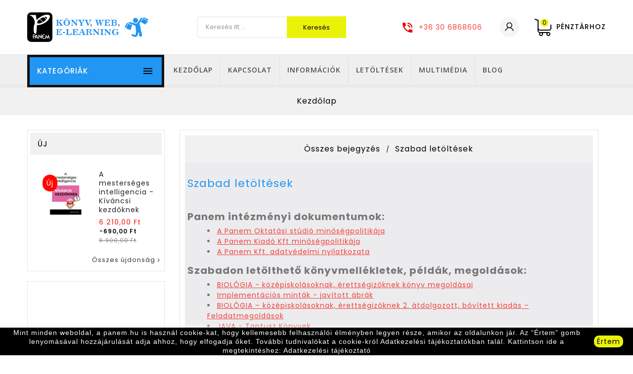

--- FILE ---
content_type: text/html; charset=utf-8
request_url: https://panem.hu/blog/p-szabad-letoeltesek
body_size: 14809
content:
<!doctype html>
<html lang="hu">

  <head>
    
      
  <meta charset="utf-8">


  <meta http-equiv="x-ua-compatible" content="ie=edge">



  <title>Szabad letöltések</title>
  <meta name="description" content="">
  <meta name="keywords" content="">
      
        



  <meta name="viewport" content="width=device-width, initial-scale=1">

<script src="//ajax.googleapis.com/ajax/libs/jquery/2.0.0/jquery.min.js"></script>


<!-- TemplateTrip theme google font-->

	<link href="https://fonts.googleapis.com/css?family=Poppins:300,400,500,600,700" rel="stylesheet">

<!-- TemplateTrip theme google font-->



  <link rel="icon" type="image/vnd.microsoft.icon" href="https://panem.hu/img/favicon.ico?1629973666">
  <link rel="shortcut icon" type="image/x-icon" href="https://panem.hu/img/favicon.ico?1629973666">



    <link rel="stylesheet" href="https://panem.hu/themes/PRS160_06/assets/css/theme.css" type="text/css" media="all">
  <link rel="stylesheet" href="https://panem.hu/modules/blockreassurance/views/dist/front.css" type="text/css" media="all">
  <link rel="stylesheet" href="https://panem.hu/modules/ps_socialfollow/views/css/ps_socialfollow.css" type="text/css" media="all">
  <link rel="stylesheet" href="https://panem.hu/modules/blockblog/views/css/animate.css" type="text/css" media="all">
  <link rel="stylesheet" href="https://panem.hu/modules/blockblog/views/css/owl.carousel.css" type="text/css" media="all">
  <link rel="stylesheet" href="https://panem.hu/modules/blockblog/views/css/owl.theme.default.css" type="text/css" media="all">
  <link rel="stylesheet" href="https://panem.hu/modules/bestkit_checkoutfields/views/css/front/front.css" type="text/css" media="all">
  <link rel="stylesheet" href="https://panem.hu/modules/bestkit_checkoutfields/views/css/front/sweet-alert.css" type="text/css" media="all">
  <link rel="stylesheet" href="https://panem.hu/modules/bestkit_checkoutfields/views/css/front/customerfields.css" type="text/css" media="all">
  <link rel="stylesheet" href="https://panem.hu/modules/codpro/views/css/codpro.css" type="text/css" media="all">
  <link rel="stylesheet" href="https://panem.hu/themes/PRS160_06/modules/ttblocksearch/views/css/ttsearch.css" type="text/css" media="all">
  <link rel="stylesheet" href="https://panem.hu/themes/PRS160_06/modules/ttmegamenu/views/css/front.css" type="text/css" media="all">
  <link rel="stylesheet" href="https://panem.hu/modules/tartalomjegyzek//views/css/front.css" type="text/css" media="all">
  <link rel="stylesheet" href="https://panem.hu/modules/blockblog/views/css/blog.css" type="text/css" media="all">
  <link rel="stylesheet" href="https://panem.hu/modules/blockblog/views/css/font-custom.min.css" type="text/css" media="all">
  <link rel="stylesheet" href="https://panem.hu/modules/blockblog/views/css/users.css" type="text/css" media="all">
  <link rel="stylesheet" href="https://panem.hu/modules/blockblog/views/css/blog17.css" type="text/css" media="all">
  <link rel="stylesheet" href="https://panem.hu/modules/blockblog/views/css/prettyPhoto.css" type="text/css" media="all">
  <link rel="stylesheet" href="https://panem.hu/modules/blocktopdropdownmenu/css/superfish-modified.css" type="text/css" media="all">
  <link rel="stylesheet" href="https://panem.hu/modules/blocktopdropdownmenu/css/blocktopdropdownmenu.css" type="text/css" media="all">
  <link rel="stylesheet" href="https://panem.hu/modules/panemebookhirlevel//views/css/front.css" type="text/css" media="all">
  <link rel="stylesheet" href="https://panem.hu/modules/panemfacebook//views/css/front.css" type="text/css" media="all">
  <link rel="stylesheet" href="https://panem.hu/modules/panemlogos/views/css/front.css" type="text/css" media="all">
  <link rel="stylesheet" href="https://panem.hu/modules/newsletterpro/views/css/1.6/newsletterpro_front.css" type="text/css" media="all">
  <link rel="stylesheet" href="https://panem.hu/modules/newsletterpro/views/css/app_front.min.css" type="text/css" media="all">
  <link rel="stylesheet" href="https://panem.hu/modules/newsletterpro/views/css/1.7/display_customer_account_form.css" type="text/css" media="all">
  <link rel="stylesheet" href="https://panem.hu/modules/szallitasinfo//views/css/front.css" type="text/css" media="all">
  <link rel="stylesheet" href="https://panem.hu/js/jquery/ui/themes/base/minified/jquery-ui.min.css" type="text/css" media="all">
  <link rel="stylesheet" href="https://panem.hu/js/jquery/ui/themes/base/minified/jquery.ui.theme.min.css" type="text/css" media="all">
  <link rel="stylesheet" href="https://panem.hu/js/jquery/plugins/autocomplete/jquery.autocomplete.css" type="text/css" media="all">
  <link rel="stylesheet" href="https://panem.hu/themes/PRS160_06/modules/ps_imageslider/css/homeslider.css" type="text/css" media="all">
  <link rel="stylesheet" href="https://panem.hu/themes/PRS160_06/modules/ttcategoryslider/views/css/ttcategoryslider.css" type="text/css" media="all">
  <link rel="stylesheet" href="https://panem.hu/themes/PRS160_06/assets/css/lightbox.css" type="text/css" media="all">
  <link rel="stylesheet" href="https://panem.hu/themes/PRS160_06/assets/css/custom.css" type="text/css" media="all">




  

  <script type="text/javascript">
        var NPRO_AJAX_URL = {"ajax_url":"https:\/\/panem.hu\/module\/newsletterpro\/ajax"};
        var NewsletterProAppStorage = {"ajax_url":"https:\/\/panem.hu\/module\/newsletterpro\/ajax","config":{"CROSS_TYPE_CLASS":"np-icon-cross_5"}};
        var NewsletterProAppTranslate = {"global":[],"ajax":{"Oops, an error has occurred.":"Oops, an error has occurred.","Error: The AJAX response is not JSON type.":"Error: The AJAX response is not JSON type."},"popup":{"Oops, an error has occurred.":"Oops, an error has occurred.","close in %s seconds":"close in %s seconds"}};
        var NewsletterPro_Data = {"ajax_url":"https:\/\/panem.hu\/module\/newsletterpro\/ajax","isPS17":true,"psVersion":"1.7","configuration":{"CROSS_TYPE_CLASS":"np-icon-cross_5"}};
        var added_to_wishlist = "A term\u00e9k sikeresen beker\u00fclt a k\u00edv\u00e1ns\u00e1glist\u00e1ra.";
        var baseDir = "https:\/\/panem.hu\/";
        var isLogged = 0;
        var isLoggedWishlist = false;
        var loggin_required = "Be kell l\u00e9pned a k\u00edv\u00e1ns\u00e1glista haszn\u00e1lat\u00e1hoz.";
        var loginLabel = "Bel\u00e9p\u00e9s";
        var login_url = "https:\/\/panem.hu\/my-account";
        var mywishlist_url = "https:\/\/panem.hu\/module\/ttproductwishlist\/mywishlist";
        var prestashop = {"cart":{"products":[],"totals":{"total":{"type":"total","label":"\u00d6sszesen","amount":0,"value":"0,00\u00a0Ft"},"total_including_tax":{"type":"total","label":"\u00d6sszesen (brutt\u00f3)","amount":0,"value":"0,00\u00a0Ft"},"total_excluding_tax":{"type":"total","label":"\u00d6sszesen (\u00c1fa n\u00e9lk\u00fcl)","amount":0,"value":"0,00\u00a0Ft"}},"subtotals":{"products":{"type":"products","label":"R\u00e9sz\u00f6sszeg","amount":0,"value":"0,00\u00a0Ft"},"discounts":null,"shipping":{"type":"shipping","label":"Sz\u00e1ll\u00edt\u00e1s","amount":0,"value":""},"tax":null},"products_count":0,"summary_string":"0 elem","vouchers":{"allowed":1,"added":[]},"discounts":[],"minimalPurchase":0,"minimalPurchaseRequired":""},"currency":{"id":1,"name":"Magyar forint","iso_code":"HUF","iso_code_num":"348","sign":"Ft"},"customer":{"lastname":null,"firstname":null,"email":null,"birthday":null,"newsletter":null,"newsletter_date_add":null,"optin":null,"website":null,"company":null,"siret":null,"ape":null,"is_logged":false,"gender":{"type":null,"name":null},"addresses":[]},"language":{"name":"Magyar (Hungarian)","iso_code":"hu","locale":"hu-HU","language_code":"hu","is_rtl":"0","date_format_lite":"Y-m-d","date_format_full":"Y-m-d H:i:s","id":1},"page":{"title":"","canonical":null,"meta":{"title":"Panem Kiad\u00f3","description":"","keywords":"","robots":"index"},"page_name":"module-blockblog-blog","body_classes":{"lang-hu":true,"lang-rtl":false,"country-HU":true,"currency-HUF":true,"layout-full-width":true,"page-":true,"tax-display-enabled":true},"admin_notifications":[]},"shop":{"name":"Panem Kiad\u00f3","logo":"https:\/\/panem.hu\/img\/panem-kiado-logo-1629973666.jpg","stores_icon":"https:\/\/panem.hu\/img\/logo_stores.png","favicon":"https:\/\/panem.hu\/img\/favicon.ico"},"urls":{"base_url":"https:\/\/panem.hu\/","current_url":"https:\/\/panem.hu\/blog\/p-szabad-letoeltesek","shop_domain_url":"https:\/\/panem.hu","img_ps_url":"https:\/\/panem.hu\/img\/","img_cat_url":"https:\/\/panem.hu\/img\/c\/","img_lang_url":"https:\/\/panem.hu\/img\/l\/","img_prod_url":"https:\/\/panem.hu\/img\/p\/","img_manu_url":"https:\/\/panem.hu\/img\/m\/","img_sup_url":"https:\/\/panem.hu\/img\/su\/","img_ship_url":"https:\/\/panem.hu\/img\/s\/","img_store_url":"https:\/\/panem.hu\/img\/st\/","img_col_url":"https:\/\/panem.hu\/img\/co\/","img_url":"https:\/\/panem.hu\/themes\/PRS160_06\/assets\/img\/","css_url":"https:\/\/panem.hu\/themes\/PRS160_06\/assets\/css\/","js_url":"https:\/\/panem.hu\/themes\/PRS160_06\/assets\/js\/","pic_url":"https:\/\/panem.hu\/upload\/","pages":{"address":"https:\/\/panem.hu\/address","addresses":"https:\/\/panem.hu\/addresses","authentication":"https:\/\/panem.hu\/login","cart":"https:\/\/panem.hu\/cart","category":"https:\/\/panem.hu\/index.php?controller=category","cms":"https:\/\/panem.hu\/index.php?controller=cms","contact":"https:\/\/panem.hu\/contact-us","discount":"https:\/\/panem.hu\/discount","guest_tracking":"https:\/\/panem.hu\/guest-tracking","history":"https:\/\/panem.hu\/order-history","identity":"https:\/\/panem.hu\/identity","index":"https:\/\/panem.hu\/","my_account":"https:\/\/panem.hu\/my-account","order_confirmation":"https:\/\/panem.hu\/order-confirmation","order_detail":"https:\/\/panem.hu\/index.php?controller=order-detail","order_follow":"https:\/\/panem.hu\/order-follow","order":"https:\/\/panem.hu\/order","order_return":"https:\/\/panem.hu\/index.php?controller=order-return","order_slip":"https:\/\/panem.hu\/order-slip","pagenotfound":"https:\/\/panem.hu\/page-not-found","password":"https:\/\/panem.hu\/password-recovery","pdf_invoice":"https:\/\/panem.hu\/index.php?controller=pdf-invoice","pdf_order_return":"https:\/\/panem.hu\/index.php?controller=pdf-order-return","pdf_order_slip":"https:\/\/panem.hu\/index.php?controller=pdf-order-slip","prices_drop":"https:\/\/panem.hu\/prices-drop","product":"https:\/\/panem.hu\/index.php?controller=product","search":"https:\/\/panem.hu\/search","sitemap":"https:\/\/panem.hu\/oldalterkep","stores":"https:\/\/panem.hu\/stores","supplier":"https:\/\/panem.hu\/supplier","register":"https:\/\/panem.hu\/login?create_account=1","order_login":"https:\/\/panem.hu\/order?login=1"},"alternative_langs":[],"theme_assets":"\/themes\/PRS160_06\/assets\/","actions":{"logout":"https:\/\/panem.hu\/?mylogout="},"no_picture_image":{"bySize":{"small_default":{"url":"https:\/\/panem.hu\/img\/p\/hu-default-small_default.jpg","width":70,"height":91},"cart_default":{"url":"https:\/\/panem.hu\/img\/p\/hu-default-cart_default.jpg","width":100,"height":120},"home_default":{"url":"https:\/\/panem.hu\/img\/p\/hu-default-home_default.jpg","width":250,"height":200},"medium_default":{"url":"https:\/\/panem.hu\/img\/p\/hu-default-medium_default.jpg","width":570,"height":741},"large_default":{"url":"https:\/\/panem.hu\/img\/p\/hu-default-large_default.jpg","width":870,"height":1131}},"small":{"url":"https:\/\/panem.hu\/img\/p\/hu-default-small_default.jpg","width":70,"height":91},"medium":{"url":"https:\/\/panem.hu\/img\/p\/hu-default-home_default.jpg","width":250,"height":200},"large":{"url":"https:\/\/panem.hu\/img\/p\/hu-default-large_default.jpg","width":870,"height":1131},"legend":""}},"configuration":{"display_taxes_label":true,"display_prices_tax_incl":true,"is_catalog":false,"show_prices":true,"opt_in":{"partner":false},"quantity_discount":{"type":"price","label":"\u00c1r"},"voucher_enabled":1,"return_enabled":0},"field_required":[],"breadcrumb":{"links":[{"title":"Kezd\u0151lap","url":"https:\/\/panem.hu\/"}],"count":1},"link":{"protocol_link":"https:\/\/","protocol_content":"https:\/\/"},"time":1769049488,"static_token":"47c0c90c19171a6831c50223d3a093e4","token":"d6d394d67d8a7d43a1a947cd3db8bd5f","debug":false};
        var prestashopFacebookAjaxController = "https:\/\/panem.hu\/module\/ps_facebook\/Ajax";
        var psemailsubscription_subscription = "https:\/\/panem.hu\/module\/ps_emailsubscription\/subscription";
        var psr_icon_color = "#F2403A";
        var search_url = "https:\/\/panem.hu\/search";
        var static_token = "47c0c90c19171a6831c50223d3a093e4";
        var wishlistProductsIds = "";
        var wishlistView = "K\u00edv\u00e1ns\u00e1glista";
      </script>



  <script type="text/javascript">
	var checkout_fields_controller = "https://panem.hu/module/bestkit_checkoutfields/ajax";
	var cf_error_title = "Figyelem!";
	var cf_empty_req_field = "Kötelező kiválasztani:";
</script><script async src="https://www.googletagmanager.com/gtag/js?id=UA-32615505-1"></script>
<script>
  window.dataLayer = window.dataLayer || [];
  function gtag(){dataLayer.push(arguments);}
  gtag('js', new Date());
  gtag(
    'config',
    'UA-32615505-1',
    {
      'debug_mode':false
                      }
  );
</script>





<!-- Module Blog PRO for PrestaShop -->

<script type="text/javascript">
    var ajax_url_blockblog = 'https://panem.hu/module/blockblog/ajax?token=a8fac9013bae5c5e1daea290c3cb3653cb287eb0';

        var slider_effect_blockblog = 'light_rounded';
    var gallery_autoplay_blockblog = 1;
    var gallery_speed_blockblog = 3000;
    
</script>





    <!-- slider blockblog -->
    
<style>



	#fancytr-blockblog{
		margin: 5px auto 15px;
		display: inline-block;

		/*float: left;*/
	}

	.ft-title {
	    padding: 10px;
	    text-align: left;
	    /*width: px;*/
		width: 797px;
		font-family: 'Bookman Old Style', serif;
		font-size: 25px;
	}
	#ft-buttons-fancytr{
		position: relative;
		right: 10px;
		display: block;
		z-index: 9999;
		bottom: 35px;

	}



	.ft-next, .ft-prev{
		display: block;
		width: 60px;
		height: 60px;
	}


    	.ft-next{
		background-image: url("/modules/blockblog/views/img/fancytr/next.png");
	}
	.ft-prev{
		background-image: url("/modules/blockblog/views/img/fancytr/back.png");
	}
    	.ft-button-fancytr, .ft-button-fancytr-active{
		width: 16px;
		height: 16px;
		display: inline-block;
	}
	.ft-button-fancytr{
		background-image: url("/modules/blockblog/views/img/fancytr/radio_inactive.png");
	}
	.ft-button-fancytr-active{
		background-image: url("/modules/blockblog/views/img/fancytr/radio_active.png");
	}}
</style>


<script type="text/javascript">
    document.addEventListener("DOMContentLoaded", function(event) {
	$(document).ready(function(){

			$('#columns').prepend($('#fancytr-blockblog'));

        var slider_fancytr_width = $('#fancytr-blockblog').width();
        var slider_fancytr_parent_width = $('#fancytr-blockblog').parent().width();


        if (slider_fancytr_width >  slider_fancytr_parent_width)
            slider_fancytr_width = slider_fancytr_parent_width;
        else
            slider_fancytr_width = 797;

        //alert(slider_fancytr_width); 797
        //alert(slider_fancytr_parent_width); 761



        $('#fancytr').jqFancyTransitions({width: slider_fancytr_width,
										  height: 500,
effect: "wave",										navigation: true,
										titleOpacity: 0.6,
										strips: 15,
										links: true });
        $('.ft-title').css('width', slider_fancytr_width);

		


		$( window ).resize(function() {


                setTimeout(function () {




                    //var slider_width = $('#fancytr-blockblog').width();


                    var slider_height = $('#fancytr-blockblog').height();

                    if (slider_fancytr_width >797)
                        slider_fancytr_width = 797;

                    $('#fancytr .ft-fancytr').remove();
                    $('#fancytr #ft-prev-fancytr').remove();
                    $('#fancytr #ft-next-fancytr').remove();

                    $('#ft-buttons-fancytr').remove();
                    $('#ft-title-fancytr').remove();


                    $('#fancytr').jqFancyTransitions({
                        width: slider_fancytr_width,
                        height: 500,
                        effect: "wave",                        navigation: true,
                        titleOpacity: 0.6,
                        strips: 15,
                        links: true
                    });


                    $('#ft-buttons-fancytr').css('width', slider_fancytr_width);

                    $('.ft-title').css('width', slider_fancytr_width);

                    //console.log('call');

                }, 500);





			
		});
		
        setTimeout(function(){
        $('#ft-buttons-fancytr a:first').addClass('ft-button-fancytr-active');
        }, 100);
	});

    });
</script>
    <!-- slider blockblog -->
    


<style type="text/css">

    .button.button-small-blockblog{
        background: #2196f3 none repeat scroll 0 0;
        border-color: #2196f3;
        border-radius:5px;
    }

    .button.button-small-blockblog:hover{
        background: #58abec none repeat scroll 0 0;
        border-color: #58abec;
    }

    .button.button-small-blockblog span, .button.button-small-blockblog b{
         border: 1px solid #2196f3;
     }

    .button.button-small-blockblog span:hover, .button.button-small-blockblog b:hover{
        border: 1px solid #58abec;
    }

    .button-mini-blockblog, .button_mini_custom{
        background-color: #2196f3;
        border-radius:5px;
    }

    .button-mini-blockblog:hover, .button_mini_custom:hover{background-color: #58abec;}

</style>



<!-- Module Blog PRO for PrestaShop -->
	<script type="text/javascript">

	/**
* Since 2013 Ovidiu Cimpean
*
* Ovidiu Cimpean - Newsletter Pro © All rights reserved.
*
* DISCLAIMER
*
* Do not edit, modify or copy this file.
* If you wish to customize it, contact us at addons4prestashop@gmail.com.
*
* @author    Ovidiu Cimpean <addons4prestashop@gmail.com>
* @copyright Since 2013 Ovidiu Cimpean
* @license   Do not edit, modify or copy this file
* @version   Release: 4
*/

var NewsletterPro_Ready = NewsletterPro_Ready || ({
	init: function() {
		this.callbacks = [];
		return this;
	},

	load: function(callback) {
		this.callbacks.push(callback);
	},

	dispatch: function(box) {
		for (var i = 0; i < this.callbacks.length; i++) {
			this.callbacks[i](box);
		}
	}
}.init());
	</script>



    
  </head>

  <body id="module-blockblog-blog" class="lang-hu country-hu currency-huf layout-full-width page- tax-display-enabled">

    
      
    

    <main>
      
                 
      <header id="header">
        
          
  <div class="header-banner">
    
  </div>


  <nav class="header-nav">
	<div class="hidden-sm-down top-nav">
		<div class="left-nav">
			<div class="container">
				
				
			    
			</div>
		</div>
		
	</div>
  </nav>


<div class="full-header">
		<div class="right-nav">
			<div class="container">
				<div class="col-md-2 hidden-sm-down" id="_desktop_logo">
				 						<a href="https://panem.hu/">
						   <img class="logo img-responsive" src="https://panem.hu/img/panem-kiado-logo-1629973666.jpg" alt="Panem Kiadó" width: "250px" height="60px">
						</a>
				 				</div>
				<div class="top-logo" id="_mobile_logo"></div>
				<div id="_desktop_cart">
  <div class="blockcart cart-preview inactive" data-refresh-url="//panem.hu/module/ps_shoppingcart/ajax">
    <div class="header">
        <a rel="nofollow">
        <i class="material-icons shopping-cart">shopping_cart</i>
        <span class="hidden-sm-down">Pénztárhoz</span>
        <span class="cart-products-count">0</span>
        </a>
    </div>
	<div class="cart_block block exclusive">
	<div class="block_content">
<div class="cart_block_list">
				<p class="no-item">
			Nincs termék a kosárban.
		</p>
			</div>
	</div>
	</div>
  </div>
</div>
<div id="_desktop_user_info">
<div class="ttuserheading"></div>	
  <ul class="user-info">
          <li><a
        href="https://panem.hu/my-account"
        title="Bejelentkezés a vásárlói fiókba"
        rel="nofollow"
      >
        <i class="material-icons user">&#xE7FF;</i>
        <span class="hidden-sm-down">Bejelentkezés</span>
      </a></li>
      </ul>
</div>
	<div id="ttcmsheader">
	  <div id="contact-link">
<ul>
<li class="contact"><i class="material-icons"></i> <span>+36 30 6868606</span></li>
</ul>
</div>
	</div>
<!-- Block search module TOP -->

<div id="search_block_top"  class="col-sm-7">
	<form id="searchbox" method="get" action="https://panem.hu/search">
       <div class="ttsearch-main">
		<input type="hidden" name="controller" value="search">
		<input type="hidden" name="orderby" value="position" />
		<input type="hidden" name="orderway" value="desc" />
		<input class="search_query form-control" type="text" id="search_query_top" name="s" placeholder="Keresés itt ..." value="" />
		<div class="select-wrapper">
        <select id="search_category" name="search_category" class="form-control">
            <option value="all">Összes kategória</option>
            <option value="2">Kezdőlap</option><option value="720">--TANTUSZ Könyvek</option><option value="721">--Iskolásoknak, felvételizőknek</option><option value="722">--Közgazdaságtan, pénzügy</option><option value="723">--Informatika</option><option value="724">--Társadalomtudomány</option><option value="725">--Egyéb, szórakoztató irodalom</option><option value="726">--Természettudomány</option><option value="727">--Készletkisöprés</option><option value="760">--E-book</option><option value="764">----E-bookok</option><option value="771">--Idegen nyelvű könyvek</option><option value="774">--Útitárs útikönyvek</option><option value="775">--Akciók 40-80%</option><option value="778">--Antikvár könyvek</option><option value="783">--Garázsvásár</option><option value="784">--Gyermek- és ifjúsági</option><option value="785">--Mesterséges intelligencia</option>   
        </select>
		</div>

		<div id="tt_url_ajax_search" style="display:none">
		<input type="hidden" value="https://panem.hu/modules/ttblocksearch/controller_ajax_search.php" class="url_ajax" />
		</div>
		</div>
		<button type="submit" name="submit_search" class="btn btn-default button-search">
			<span>Keresés</span>
		</button>
	</form>
	</div>

<script type="text/javascript">
var limit_character = "<p class='limit'>A karakterek száma legalább 3</p>";
var close_text = "bezár";
</script>
<!-- /Block search module TOP -->

			</div>
		</div>
		<div class="position-static">
			<div class="container">
				<!-- Module Megamenu-->
<div class="container_tt_megamenu col-sm-3">
<div id="tt-menu-horizontal" class="tt-menu-horizontal clearfix">
	<div class="title-menu-mobile"><span>Kategóriák</span><i class="material-icons">&#xE5D2;</i></div>
	<div class="main-menu">
	<ul class="menu-content">
									<li class="level-1 tantusz">
					<a href="https://panem.hu/720-tantusz-konyvek" class="ttinnermenu">
											<img class="img-icon" src="/modules/ttmegamenu/views/img/icons/1129ba186bb316a859ecc578e6ab516fd09b46db_tantusz-logo.png" alt=""/>
										<span class="catagory">TANTUSZ Könyvek</span>
										</a>
					<span class="icon-drop-mobile"></span>
									</li>
												<li class="level-1 ">
					<a href="https://panem.hu/721-iskolasoknak-felvetelizoknek" class="ttinnermenu">
											<img class="img-icon" src="/modules/ttmegamenu/views/img/icons/794d7dd7c71cefd0adc452a272377e96a28fcb4e_iskolasoknak_logo.png" alt=""/>
										<span class="catagory">Iskolásoknak, felvételizőknek</span>
										</a>
					<span class="icon-drop-mobile"></span>
									</li>
												<li class="level-1 ">
					<a href="https://panem.hu/784-gyermek-es-ifjusagi" class="ttinnermenu">
											<img class="img-icon" src="/modules/ttmegamenu/views/img/icons/f3252a9dcfc2ca2898784c430fd25d25cff827a4_ifjusagi_logo.png" alt=""/>
										<span class="catagory">Gyermek- és ifjúsági</span>
										</a>
					<span class="icon-drop-mobile"></span>
									</li>
												<li class="level-1 ">
					<a href="https://panem.hu/722-kozgazdasagtan-penzugy" class="ttinnermenu">
											<img class="img-icon" src="/modules/ttmegamenu/views/img/icons/0faac62db784650ad3b468e6234662f69ceedf25_penzugy_logo.png" alt=""/>
										<span class="catagory">Közgazdaságtan, pénzügy</span>
										</a>
					<span class="icon-drop-mobile"></span>
									</li>
												<li class="level-1 ">
					<a href="https://panem.hu/723-informatika" class="ttinnermenu">
											<img class="img-icon" src="/modules/ttmegamenu/views/img/icons/5cdce04de8ddfe6686cb7150aa5972d20f2b4ebb_informaitka_logo.png" alt=""/>
										<span class="catagory">Informatika</span>
										</a>
					<span class="icon-drop-mobile"></span>
									</li>
												<li class="level-1 ">
					<a href="https://panem.hu/724-tarsadalomtudomany" class="ttinnermenu">
											<img class="img-icon" src="/modules/ttmegamenu/views/img/icons/ad501dd61e6dc0154436891ea34fbc3072a79b76_tarsadalom_logo.png" alt=""/>
										<span class="catagory">Társadalomtudomány</span>
										</a>
					<span class="icon-drop-mobile"></span>
									</li>
												<li class="level-1 ">
					<a href="https://panem.hu/725-egyeb-eletmod-hobbi" class="ttinnermenu">
											<img class="img-icon" src="/modules/ttmegamenu/views/img/icons/086e0de4b4dc419d47494143aa050143a6b628b4_szepirodalom_logo.png" alt=""/>
										<span class="catagory">Egyéb, szórakoztató irodalom</span>
										</a>
					<span class="icon-drop-mobile"></span>
									</li>
												<li class="level-1 ">
					<a href="https://panem.hu/726-termeszettudomany" class="ttinnermenu">
											<img class="img-icon" src="/modules/ttmegamenu/views/img/icons/32077dd54f42f5ad5e068baa458e3537db6836b5_termeszet_logo.png" alt=""/>
										<span class="catagory">Természettudomány</span>
										</a>
					<span class="icon-drop-mobile"></span>
									</li>
												<li class="level-1 ">
					<a href="https://panem.hu/771-idegen-nyelvu-konyvek" class="ttinnermenu">
											<img class="img-icon" src="/modules/ttmegamenu/views/img/icons/b561f7d03e774fe3e964ae494f484512c1b4c4ed_idegennyelvu_logo.png" alt=""/>
										<span class="catagory">Idegen nyelvű könyvek</span>
										</a>
					<span class="icon-drop-mobile"></span>
									</li>
												<li class="level-1 ">
					<a href="https://panem.hu/760-e-book" class="ttinnermenu">
											<img class="img-icon" src="/modules/ttmegamenu/views/img/icons/742a838962c347892acb6902615b7bd5d65f0177_ebook_logo.png" alt=""/>
										<span class="catagory">E-book</span>
										</a>
					<span class="icon-drop-mobile"></span>
									</li>
												<li class="level-1 ">
					<a href="https://panem.hu/778-antikvar-konyvek" class="ttinnermenu">
											<img class="img-icon" src="/modules/ttmegamenu/views/img/icons/49d6bc45aeb9e572da53295380f0d605abd6f6b7_antik_logo.png" alt=""/>
										<span class="catagory">Antikvár könyvek</span>
										</a>
					<span class="icon-drop-mobile"></span>
									</li>
												<li class="level-1 ">
					<a href="https://panem.hu/my-account" class="ttinnermenu">
											<img class="img-icon" src="/modules/ttmegamenu/views/img/icons/1b7a769b6199ca49fa74869ad7212868d2b2ba45_sajatfiok.png" alt=""/>
										<span class="catagory">Saját fiók</span>
										</a>
					<span class="icon-drop-mobile"></span>
									</li>
								</ul>
	
								    
	
	<div class="js-top-menu-bottom">
	  <div id="_mobile_currency_selector"></div>
	  <div id="_mobile_language_selector"></div>
	  <div id="_mobile_contact_link"></div>
	</div>
</div>
</div>
</div>

<script>
$(document).ready(function() {
if($(document).width() <= 1600){
var max_elem = 14;
}  
else if ($(document).width() >= 1700){
var max_elem =14;
}
    var menu = $('.tt-menu-horizontal li.level-1');

var more_info = "More";
var less_info = "Less";


    if (menu.length > max_elem) {
        $('.tt-menu-horizontal .main-menu .menu-content').append('<li class="level-1 more"><div class="more-menu"><span class="categories">'+more_info+'<i class="material-icons">&#xE145;</i></span></div></li>');
    }

    $('.tt-menu-horizontal .main-menu .menu-content .more-menu').click(function() {
        if ($(this).hasClass('active')) {
            menu.each(function(j) {
                if (j >= max_elem) {
                    $(this).slideUp(200);
                }
            });
            $(this).removeClass('active');
            //$(this).children('div').css('display', 'block');
            $('.more-menu').html('<span class="categories">'+more_info+'<i class="material-icons">&#xE145;</i></span>');
        } else {
            menu.each(function(j) {
                if (j >= max_elem) {
                    $(this).slideDown(200);
                }
            });
            $(this).addClass('active');
            $('.more-menu').html('<span class="categories">'+less_info+' <i class="material-icons">&#xE15B;</i></span>');
        }
    });

    menu.each(function(j) {
        if (j >= max_elem) {
            $(this).css('display', 'none');
        }
    });
});
</script>

<!-- /Module Megamenu -->
    <!-- Menu -->
    	        <div id="block_top_menu" class="sf-contener clearfix col-lg-9">
        <div class="cat-title">Információk</div>
        <ul class="sf-menu clearfix menu-content">
            <li><a href="/" title="Kezdőlap">Kezdőlap</a></li>
<li><a href="/blog/c-kapcsolat" title="Kapcsolat">Kapcsolat</a></li>
<li><a href="/blog/c-informaciok" title="Inform&aacute;ci&oacute;k">Inform&aacute;ci&oacute;k</a></li>
<li><a href="/blog/c-letoltesek" title="Let&ouml;lt&eacute;sek">Let&ouml;lt&eacute;sek</a></li>
<li><a href="/blog/c-multimedia" title="Multim&eacute;dia">Multim&eacute;dia</a></li>
<li><a href="/blog/c-blog" title="Blog">Blog</a></li>

            		                    </ul>
    </div>
    <!--/ Menu -->

			 </div>
		</div>
		
</div>

	<div class="header-top">
		<div class="container">
			<div class="hidden-md-up text-sm-center mobile">
					<div id="mobile_menu">
						<div class="float-xs-left" id="menu-icon">
							<i class="material-icons">&#xE5D2;</i>
						</div>
						<div class="float-xs-right" id="_mobile_cart"></div>
						<div class="float-xs-right" id="_mobile_user_info"></div>
					</div>
					<div id="mobile_top_menu_wrapper" class="row hidden-md-up" style="display:none;">
					<div class="js-top-menu mobile" id="_mobile_top_menu"></div>
			  </div>
					<div class="clearfix"></div>
				 </div>
				<div class="clearfix"></div>
		</div>
	</div>


<div class="newsletter-pop">

</div>        
      </header>
	  	      
        
<aside id="notifications">
  <div class="container">
    
    
    
      </div>
</aside>
      

      <section id="wrapper">
        
		
            
<nav data-depth="1" class="breadcrumb hidden-sm-down">
  <ol itemscope itemtype="http://schema.org/BreadcrumbList">
    
              
          <li itemprop="itemListElement" itemscope itemtype="http://schema.org/ListItem">
            <a itemprop="item" href="https://panem.hu/">
              <span itemprop="name">Kezdőlap</span>
            </a>
            <meta itemprop="position" content="1">
          </li>
        
          
  </ol>
</nav>

          
        <div class="container">
          
            <div id="left-column" class="col-xs-12 col-sm-3 col-md-3">
                              <section class="new-products clearfix mt-3">
  <h1 class="h1 products-section-title text-uppercase">ÚJ</h1>
  <div class="title clearfix hidden-md-up" data-target="#new-product" data-toggle="collapse">
    <span class="h3 text-uppercase">ÚJ</span>
    <span class="float-xs-right">
      <span class="navbar-toggler collapse-icons">
        <i class="material-icons add">&#xE145;</i>
        <i class="material-icons remove">&#xE15B;</i>
      </span>
    </span>
  </div>
  <div id="new-product" class="collapse toggle">
  <div class="products">
          
<article class="product-miniature js-product-miniature col-sm-4" data-id-product="1555" data-id-product-attribute="0" itemscope itemtype="http://schema.org/Product">
	<div class="thumbnail-container">
		<div class="ttproduct-image">
		
									<a href="https://panem.hu/kezdolap/1555-a-mesterseges-intelligencia-kivancsi-kezdoknek.html" class="thumbnail product-thumbnail">
						<img
							class="ttproduct-img1"
							src = "https://panem.hu/1560-home_default/a-mesterseges-intelligencia-kivancsi-kezdoknek.jpg"
							alt = "A mesterséges intelligencia - Kíváncsi kezdőknek 6 210,00 Ft Kezdőlap"
							data-full-size-image-url = "https://panem.hu/1560-large_default/a-mesterseges-intelligencia-kivancsi-kezdoknek.jpg"
						>
						
					</a>
							
			
				<ul class="product-flags">
											<li class="discount">-690,00 Ft</li>
											<li class="new">Új</li>
									</ul>
			
			
		</div>
		
		<div class="ttproduct-desc">
			<div class="product-description">
				<h5 class="cat-name">kezdolap</h5>

				 
				  					<span class="h3 product-title" itemprop="name"><a href="https://panem.hu/kezdolap/1555-a-mesterseges-intelligencia-kivancsi-kezdoknek.html">A mesterséges intelligencia - Kíváncsi kezdőknek</a></span>
				  				
				
					<div class="product-desc-short" itemprop="description">Az árkötöttségi törvény miatt ezt a könyvünket egyelőre csak 10% engedménnyel adhatjuk.
A...</div>
				
		
					
				<div class="highlighted-informations no-variants hidden-sm-down">
				
									
				</div>

				
											<div class="product-price-and-shipping">
							<span itemprop="price" class="price">6 210,00 Ft</span>
															
								<span class="sr-only">Normál ár</span>
																	 <span class="discount-amount discount-product">-690,00 Ft</span>
																<span class="regular-price">6 900,00 Ft</span>
														
							<span class="sr-only">Ár</span>
							
							
						</div>
									
			</div>
		</div>
	</div>
</article>
      </div>
  <a class="all-product-link float-xs-left float-md-right h4" href="https://panem.hu/new-products">
  Összes újdonság<i class="material-icons">&#xE315;</i>
  </a>
  </div>
</section>

<div style="text-align:center;">

<iframe style="width:100%;height:600px" src="//www.facebook.com/plugins/page.php?href=facebook.com/PanemKiado&amp;show_facepile=true&amp;show_posts=true&amp;hide_cover=false&amp;colorscheme=light&amp;" scrolling="no" frameborder="0" style="overflow:hidden;width:268px;height:287px; allowTransparency: true;"></iframe>

</div>



                          </div>
          

          


    


<div id="content-wrapper"  class="col-xs-12 col-sm-12 col-md-12 col-lg-9">
    

    <div class="blog-post-item">


            <nav data-depth="2" class="breadcrumb hidden-sm-down">
            <ol itemscope="" itemtype="http://schema.org/BreadcrumbList">
                <li itemprop="itemListElement" itemscope="" itemtype="http://schema.org/ListItem">
                    <a itemprop="item" href="https://panem.hu/blog">
                        <span itemprop="name">Összes bejegyzés</span>
                    </a>
                    <meta itemprop="position" content="1">
                </li>
                                                <li itemprop="itemListElement" itemscope="" itemtype="http://schema.org/ListItem">
                    <a itemprop="item" href="https://panem.hu/blog/p-szabad-letoeltesek">
                        <span itemprop="name">Szabad letöltések</span>
                    </a>
                    <meta itemprop="position" content="2">
                </li>
            </ol>
        </nav>

    
    

                    <div class="post-page" itemscope itemtype="http://schema.org/Article">

                <meta itemscope itemprop="mainEntityOfPage"  itemType="https://schema.org/WebPage" itemid="https://panem.hu/blog/p-szabad-letoeltesek"/>

                <meta itemprop="datePublished" content="2021-03-05T11:34:19+01:00"/>
                <meta itemprop="dateModified" content="2021-03-05T11:34:19+01:00"/>
                <meta itemprop="headline" content="Szabad letöltések"/>
                <meta itemprop="alternativeHeadline" content="Szabad letöltések"/>

        <span itemprop="author" itemscope itemtype="https://schema.org/Person">
             <meta itemprop="name" content="admin"/>
        </span>


        <span itemprop="publisher" itemscope itemtype="https://schema.org/Organization">
            <span itemprop="logo" itemscope itemtype="https://schema.org/ImageObject">
                <meta itemprop="url" content="https://panem.hu/img/logo.jpg">
                <meta itemprop="width" content="600">
                <meta itemprop="height" content="60">
            </span>
            <meta itemprop="name" content="Panem Kiadó">
        </span>

                <div itemprop="image" itemscope itemtype="https://schema.org/ImageObject">
                                            <meta itemprop="image" content="https://panem.hu/img/logo.jpg"/>
                        <meta itemprop="width" content="600">
                        <meta itemprop="height" content="60">
                                    </div>

                <meta itemprop="description" content=" Panem intézményi dokumentumok: 
 
  A Panem Oktatási stúdió minőségpolitikája  
  A Panem Kiadó Kft minőségpolitikája  
  A Panem Kft. "/>

                

                <div class="top-post">


                    <h1>Szabad letöltések</h1>
                    <div class="clear"></div>

                        <p class="float-left">

                            

                            
                        </p>


                    <p class="float-right comment">

                                                                            
                        
                            
                        
                    </p>
                    <div class="clear"></div>

                    
                </div>





                <div class="body-post">
                    <h2>Panem intézményi dokumentumok:</h2>
<ul class="ja-typo-list list-arrow small-icon list-square">
<li><a href="/images/stories/letoltesek/Minosegpolitika_OktatasiStudio.pdf" style="color: #f2403a;" target="_blank" rel="noopener noreferrer">A Panem Oktatási stúdió minőségpolitikája</a></li>
<li><a href="/images/stories/letoltesek/Minosegpoltika_Kiado.pdf" style="color: #f2403a;" target="_blank" rel="noopener noreferrer">A Panem Kiadó Kft minőségpolitikája</a></li>
<li><a href="/images/stories/letoltesek/adatvedelem.pdf" style="color: #f2403a;" target="_blank" rel="alternate noopener noreferrer">A Panem Kft. adatvédelmi nyilatkozata</a></li>
</ul>
<h2>Szabadon letölthető könyvmellékletek, példák, megoldások:</h2>
<ul class="ja-typo-list list-arrow small-icon list-square">
<li><a href="/images/stories/letoltesek/ekt_megoldas_vegleges.pdf" style="color: #f2403a;" target="_blank" rel="noopener noreferrer">BIOLÓGIA - középiskolásoknak, érettségizőknek könyv megoldásai</a></li>
<li><a href="/images/stories/letoltesek/implementacios_mintak.zip" style="color: #f2403a;" target="_blank" rel="noopener noreferrer">Implementációs minták - javított ábrák</a></li>
<li><a href="/images/stories/letoltesek/PS_Biologia_Feladatmegoldasok.pdf" style="color: #f2403a;" target="_blank" rel="noopener noreferrer">BIOLÓGIA – középiskolásoknak, érettségizőknek 2. átdolgozott, bővített kiadás – Feladatmegoldások</a></li>
<li><a style="color: #f2403a;" href="/images/stories/letoltesek/workspace_JavaFD_170623.zip" rel="alternate">JAVA - Tantusz Könyvek</a></li>
<li><a href="/images/stories/letoltesek/stickerbooks.apk" style="color: #f2403a;" target="_blank" rel="noopener noreferrer">Panem matricavilág Android alkalmazás</a></li>
<li><a href="/images/stories/letoltesek/Word_2019_abrak.zip" style="color: #f2403a;" target="_blank" rel="noopener noreferrer">Word 2019 színes képernyőábrák</a></li>
<li><a style="color: #f2403a;" target="_blank" href="/images/stories/letoltesek/Excel_abrak_webre.zip" rel="noopener">Excel könyv ábrák</a></li>
<li><a href="/images/stories/letoltesek/CPP_programok_a_konyvbol.zip" style="color: #f2403a;" target="_blank" rel="noopener"> Tantusz C++ letölthető kódok</a></li>
<li><a style="color: #f2403a;" target="_blank" href="/images/stories/letoltesek/MVP_letoltheto_anyagok.zip" rel="noopener">Modern Vállalati Pénzügyek könyv melléklet</a></li>
<li><a style="color: #f2403a;" href="/images/stories/letoltesek/codeblocks-13.12mingw-setup.exe" target="_blank" rel="noopener"> codeblocks-13.12mingw-setup.exe</a></li>
<li><a style="color: #f2403a;" href="/images/stories/letoltesek/codeblocks-20.03mingw-setup.exe" target="_blank" rel="noopener"> codeblocks-20.03mingw-setup.exe</a></li>
<li>Excel könyv munkafüzetei: <a style="color: #f2403a;" href="/images/stories/letoltesek/Excel_melleklet_EU.xlsx" target="_blank" rel="noopener">1.</a> <a style="color: #f2403a;" href="/images/stories/letoltesek/Excel_melleklet_Naprendszer.xlsx" target="_blank" rel="noopener">2.</a> <a style="color: #f2403a;" href="/images/stories/letoltesek/Excel_melleklet_Olimpia.xlsx" target="_blank" rel="noopener">3.</a> <a style="color: #f2403a;" href="/images/stories/letoltesek/Excel_melleklet_Rendeles.xlsx" target="_blank" rel="noopener">4.</a></li>
<li><a style="color: #f2403a;" href="/images/stories/letoltesek/Tantusz_Adatelemzes_pythonnal_letoltesek.zip" target="_blank" rel="noopener"> Adatelemzés Pythonnal példák</a></li>
<li><a style="color: #f2403a;" href="/images/stories/letoltesek/Gepi_tanulas_letoltesek.zip" target="_blank" rel="noopener"> Gépi tanulás letölthető fájlok</a></li>
<li><a style="color: #f2403a;" href="/images/stories/letoltesek/Biol_fgy_2020_nyomdai_vagojel_nelkul.pdf" target="_blank" rel="noopener"> Biológia feladatgyűjtemény</a></li>
<li><a style="color: #f2403a;" href="/images/stories/letoltesek/Programozas_MI-vel_forraskodok.zip" target="_blank" rel="noopener"> Programozás MI-vel forráskódok</a></li>
</ul>
                </div>


                <div class="top-post">

                    
                    
                    
                    <p class="float-right comment">

                                                                            
                        
                             

                        
                    </p>
                    <div class="clear"></div>
                </div>


                

                                    <div id="sharebox" class="sharebox nomgtop">
                                                <a class="fb" title="Facebook" rel="nofollow"
                           onclick="window.open('https://www.facebook.com/sharer/sharer.php?u=https://panem.hu/blog/p-szabad-letoeltesek','', 'menubar=no,toolbar=no,resizable=yes,scrollbars=yes,height=600,width=600'); return false;"
                           href="#"><i class="fa fa-facebook"></i> Megosztás</a>
                                                                                                                                                                                                <div class="clear"></div>
                    </div>
                                

            </div>
        





        


        

        <div class="clear"></div>                    <div id="blogcomments"></div>

        


                        



        

    </div>





    <script type="text/javascript">

        
        
    </script>








        </div>
    



    






          
		</div>
        
      </section>

      <footer id="footer">
        
          <div class="footer-top">
<div class="container">
<div class="row">
    
      <div id="newslatter" class="col-sm-12">
<div class="block_newsletter">
	<div class="tt-content col-sm-6">
    <h1 class="tt-title">Hírlevél feliratkozás</h1>
	</div>

    <div class="block_content col-sm-6">
      <form action="https://panem.hu/#footer" method="post">
        <div class="row">
		    <div class="ttinput_newsletter">
            <input
              class="btn btn-primary float-xs-right hidden-xs-down"
              name="submitNewsletter"
              type="submit"
              value="Feliratkozás"
            >
            <input
              class="btn btn-primary float-xs-right hidden-sm-up"
              name="submitNewsletter"
              type="submit"
              value="OK"
            >
			 <div class="input-wrapper">
             <input
				  name="email"
				  type="email"
				  value=""
				  placeholder="E-mail címed"
				  aria-labelledby="block-newsletter-label"
				>
			</div>
            <input type="hidden" name="action" value="0">
            <div class="clearfix"></div>
          </div>
          <div class="col-xs-12">
                              <p class="newsletter-desc">Bármikor leiratkozhatsz. Ehhez keresd meg az elérhetőségi adatainkat a jogi nyilatkozatban.

</p>
                                      </div>
        </div>
      </form>
    </div>
</div>
</div>
    
  </div>
  </div>
</div>
<div class="footer-container">
  <div class="container">
    <div class="row">
      
        	<div id="ttcmsfooter" class="col-md-3 links">
		<div  class="title clearfix hidden-md-up" data-toggle="collapse" data-target="#ttfooter-desc">
		<h3 class="h3">Rólunk</h3>
		<div class="float-xs-right">
			  <span class="navbar-toggler collapse-icons">
				<i class="material-icons add">&#xE145;</i>
				<i class="material-icons remove">&#xE15B;</i>
			  </span>
		</div>
	</div>
	  <p><img src="https://panem.hu/img/cms/logo-blue.png" alt="" width="200" height="49" /></p>
<p>Tevékenységi köreink:</p>
<p>• Könyvkiadás<br /> • Digitális tartalomfejlesztés<br /> • Felnőttképzés</p>
<p><a href="/blog/p-cegtoertenet">Tovább</a></p>
	</div>
<div class="col-md-4 linklist links">
  <div class="row">
      <div class="col-md-6 wrapper">
      <h3 class="h3 hidden-sm-down">Információk</h3>
            <div class="title clearfix hidden-md-up" data-target="#footer_sub_menu_90574" data-toggle="collapse">
        <span class="h3">Információk</span>
        <span class="float-xs-right">
          <span class="navbar-toggler collapse-icons">
            <i class="material-icons add">&#xE145;</i>
            <i class="material-icons remove">&#xE15B;</i>
          </span>
        </span>
      </div>
      <ul id="footer_sub_menu_90574" class="collapse">
                  <li>
            <a
                id="link-static-page-contact-2"
                class="cms-page-link"
                href="https://panem.hu/contact-us"
                title="Lépjen velünk kapcsolatba"
								>
              Kapcsolat
            </a>
          </li>
                  <li>
            <a
                id="link-static-page-sitemap-2"
                class="cms-page-link"
                href="https://panem.hu/oldalterkep"
                title="Oldaltérkép"
								>
              Oldaltérkép
            </a>
          </li>
                  <li>
            <a
                id="link-static-page-stores-2"
                class="cms-page-link"
                href="https://panem.hu/stores"
                title=""
								>
              Boltok
            </a>
          </li>
                  <li>
            <a
                id="link-static-page-my-account-2"
                class="cms-page-link"
                href="https://panem.hu/my-account"
                title=""
								>
              Saját fiók
            </a>
          </li>
                  <li>
            <a
                id="link-custom-page-szallitasi-es-fizetesi-informaciok-2"
                class="custom-page-link"
                href="https://panem.hu/blog/p-szallitasi-es-fizetesi-informaciok"
                title=""
								>
              Szállítási és fizetési információk
            </a>
          </li>
                  <li>
            <a
                id="link-custom-page-adatkezeles-2"
                class="custom-page-link"
                href="https://panem.hu/blog/p-adatkezeles"
                title=""
								>
              Adatkezelés
            </a>
          </li>
                  <li>
            <a
                id="link-custom-page-aszf-2"
                class="custom-page-link"
                href="https://panem.hu/blog/p-altalanos-szerzdesi-feltetelek"
                title=""
								>
              ÁSZF
            </a>
          </li>
                  <li>
            <a
                id="link-custom-page-impresszum-2"
                class="custom-page-link"
                href="https://panem.hu/blog/p-impresszum"
                title=""
								>
              Impresszum
            </a>
          </li>
                  <li>
            <a
                id="link-custom-page-mediaajanlat-2"
                class="custom-page-link"
                href="https://panem.hu/images/stories/letoltesek/Mediaajanlat_PanemKonyvek_2017.pdf"
                title=""
								>
              Médiaajánlat
            </a>
          </li>
              </ul>
    </div>
    </div>
</div>
<div id="block_myaccount_infos" class="col-md-2 links">
  <h3 class="myaccount-title hidden-sm-down">
    <a class="text-uppercase" href="https://panem.hu/my-account" rel="nofollow">
      Fiókod
    </a>
  </h3>
  <div class="title clearfix hidden-md-up" data-target="#footer_account_list" data-toggle="collapse">
    <span class="h3">Fiókod</span>
    <span class="float-xs-right">
      <span class="navbar-toggler collapse-icons">
        <i class="material-icons add">&#xE145;</i>
        <i class="material-icons remove">&#xE15B;</i>
      </span>
    </span>
  </div>
  <ul class="account-list collapse" id="footer_account_list">
            <li>
          <a href="https://panem.hu/identity" title="Személyes adatok" rel="nofollow">
            Személyes adatok
          </a>
        </li>
            <li>
          <a href="https://panem.hu/order-history" title="Rendelések" rel="nofollow">
            Rendelések
          </a>
        </li>
            <li>
          <a href="https://panem.hu/order-slip" title="Számlahelyesbítők" rel="nofollow">
            Számlahelyesbítők
          </a>
        </li>
            <li>
          <a href="https://panem.hu/addresses" title="Címek" rel="nofollow">
            Címek
          </a>
        </li>
            <li>
          <a href="https://panem.hu/discount" title="Kuponok" rel="nofollow">
            Kuponok
          </a>
        </li>
        <li>
    <a href="https://panem.hu/module/ttproductwishlist/mywishlist" title="Kívánságlistám">
        Kívánságlistám
    </a>
</li>

	</ul>
</div>
<div class="block-contact contact-rich col-md-3 links">
	<h4 class="hidden-sm-down">Üzlet információ</h4>
	<div class="title clearfix hidden-md-up" data-toggle="collapse" data-target="#contact-footer">
  	<span class="h3 block-contact-title">Üzlet információ</span>
	 <span class="float-xs-right">
          <span class="navbar-toggler collapse-icons">
            <i class="material-icons add">&#xE145;</i>
            <i class="material-icons remove">&#xE15B;</i>
          </span>
	</span>
  </div>
 
    <ul id="contact-footer" class="collapse"> 
	  <li class="block">
	  	<div class="icon"><i class="material-icons">&#xE55F;</i></div>
      		<div class="data">Panem Kiadó<br />Dugonics u. 11.<br />126-os szoba<br />1043 Budapest<br />Hungary</div>
	  </li>
	  
      	  	<li class="block">
		<div class="data">
	  			<div class="icon"><i class="material-icons">&#xE0CD;</i></div>
                <span class="title">Call us:</span> <span>+36 1 460 0272, +36 30 686 8606</span>
		</div>
	</li>
      		
      	  	<li class="block">
		<div class="data">
	  	  <div class="icon"><i class="material-icons">&#xE158;</i></div>
               <span class="title">Email us:</span> <a href="mailto:webbolt@panem.hu" class="dropdown">webbolt@panem.hu</a>
		 </div>
  		</li>
        
      	
  </ul>
</div>

  <div class="block-social">
    <ul>
              <li class="facebook"><a href="https://www.facebook.com/PanemKiado" target="_blank"><p>Facebook</p></a></li>
          </ul>
  </div>

<div style="clear:both" class="container">
  <div class="row">
    <div class="col-md-6">

	<H3>FOXPOST</h3>

	<p><img id="foxpost" style="border: 0pt none; float: left; padding-right: 10px" src="/images/stories/foxpost-logo-square.svg" width="95" 
border="0">Személyes átvétel az ország több mint 261 pontján!</p>
	<p>&nbsp;</p>

    </div>
    <div class="col-md-6">

	<H3>SIMPLEPAY</h3>

	<p><a href="http://simplepay.hu/online-fizetesi-felhasznaloi-aszf/felhasznaloi_aszf_hatalyos/">
		<img id="simplepay" style="float: left;padding-right: 10px" src="/images/stories/logo_alulra.png"  
border="0">Online kártyás fizetés!</a></p>
	<p>&nbsp;</p>


    </div>
  </div>
</div>
<div class="clear"></div>
<br/>



<script>
    
    function setcook() {
        var nazwa = 'cookie_ue';
        var wartosc = '1';
        var expire = new Date();
        expire.setMonth(expire.getMonth() + 12);
        document.cookie = nazwa + "=" + escape(wartosc) + ";path=/;" + ((expire == null) ? "" : ("; expires=" + expire.toGMTString()))
    }

    
        

    
        
        function closeUeNotify() {
                        $('#cookieNotice').animate(
                    {bottom: '-200px'},
                    2500, function () {
                        $('#cookieNotice').hide();
                    });
            setcook();
                    }
    
        
    
</script>
<style>
    
    .closeFontAwesome:before {
        content: "\f00d";
        font-family: "FontAwesome";
        display: inline-block;
        font-size: 23px;
        line-height: 23px;
        color: #1900FF;
        padding-right: 15px;
        cursor: pointer;
    }

    .closeButtonNormal {
         display: block; 
        text-align: center;
        padding: 2px 5px;
        border-radius: 2px;
        color: #FFFFFF;
        background: #1900FF;
        cursor: pointer;
    }

    #cookieNotice p {
        margin: 0px;
        padding: 0px;
    }


    #cookieNoticeContent {
        
                
    }

    
</style>
    <link href="//maxcdn.bootstrapcdn.com/font-awesome/4.6.3/css/font-awesome.min.css" rel="stylesheet" type="text/css"/>
<div id="cookieNotice" style=" width: 100%; position: fixed; bottom:0px; box-shadow: 0px 0 10px 0 #FFFFFF; background: #000000; z-index: 9999; font-size: 14px; line-height: 1.3em; font-family: arial; left: 0px; text-align:center; color:#FFF; opacity: 1 ">
    <div id="cookieNoticeContent" style="position:relative; margin:auto; width:100%; display:block;">
        <table style="width:100%;">
            <tr>
                        <td style="text-align:center;">
                <p><span style="color:#ffffff;">Mint minden weboldal, a panem.hu is használ cookie-kat, hogy kellemesebb felhasználói élményben legyen része, amikor az oldalunkon jár. Az “Értem” gomb lenyomásával hozzájárulását adja ahhoz, hogy elfogadja őket. További tudnivalókat a cookie-król Adatkezelési tájékoztatókban talál. Kattintson ide a megtekintéshez: Adatkezelési tájékoztató</span></p>
            </td>
                            <td style="width:80px; vertical-align:middle; padding-right:20px; text-align:right;">
                                            <span class="closeButtonNormal" onclick="closeUeNotify()">Értem</span>
                                    </td>
                        </tr>
            <tr>
                            </tr>
        </table>
    </div>
</div>
      
    </div>
    <div class="row">
      
        
      
    </div>
  </div>
</div>
<div class="bottom-footer">
	<div class="container">
      <div class="ttcontent">
        <p>
          
              © 2026 Panem Kiadó. Minden jog fenntartva.
          
        </p>
      </div>
    </div>
</div>
<a href="#" id="goToTop" title="Back to top"> <i class="material-icons arrow-up">&#xE316;</i></a>
        
      </footer>
    </main>

    
        <script type="text/javascript" src="https://panem.hu/themes/core.js" ></script>
  <script type="text/javascript" src="https://panem.hu/themes/PRS160_06/assets/js/theme.js" ></script>
  <script type="text/javascript" src="https://panem.hu/modules/ps_emailsubscription/views/js/ps_emailsubscription.js" ></script>
  <script type="text/javascript" src="https://panem.hu/modules/blockreassurance/views/dist/front.js" ></script>
  <script type="text/javascript" src="https://panem.hu/modules/ps_emailalerts/js/mailalerts.js" ></script>
  <script type="text/javascript" src="https://panem.hu/modules/ps_facebook/views/js/front/conversion-api.js" ></script>
  <script type="text/javascript" src="https://panem.hu/modules/blockblog/views/js/wow.js" ></script>
  <script type="text/javascript" src="https://panem.hu/modules/blockblog/views/js/owl.carousel.js" ></script>
  <script type="text/javascript" src="https://panem.hu/modules/bestkit_checkoutfields/views/js/front/front.js" ></script>
  <script type="text/javascript" src="https://panem.hu/modules/bestkit_checkoutfields/views/js/front/sweet-alert.min.js" ></script>
  <script type="text/javascript" src="https://panem.hu/modules/quantitydiscountpro/views/js/qdp.js" ></script>
  <script type="text/javascript" src="https://panem.hu/modules/ttblocksearch/views/js/ttblocksearch.js" ></script>
  <script type="text/javascript" src="https://panem.hu/modules/ttmegamenu/views/js/front.js" ></script>
  <script type="text/javascript" src="https://panem.hu/modules/tartalomjegyzek//views/js/front.js" ></script>
  <script type="text/javascript" src="https://panem.hu/modules/blockblog/views/js/blog.js" ></script>
  <script type="text/javascript" src="https://panem.hu/modules/blockblog/views/js/bootstrap-rating-input.js" ></script>
  <script type="text/javascript" src="https://panem.hu/modules/blockblog/views/js/jquery.prettyPhoto.js" ></script>
  <script type="text/javascript" src="https://panem.hu/modules/blockblog/views/js/prettyPhoto.js" ></script>
  <script type="text/javascript" src="https://panem.hu/modules/blocktopdropdownmenu/js/hoverIntent.js" ></script>
  <script type="text/javascript" src="https://panem.hu/modules/blocktopdropdownmenu/js/superfish-modified.js" ></script>
  <script type="text/javascript" src="https://panem.hu/modules/blocktopdropdownmenu/js/blocktopdropdownmenu.js" ></script>
  <script type="text/javascript" src="https://panem.hu/modules/panemebookhirlevel//views/js/front.js" ></script>
  <script type="text/javascript" src="https://panem.hu/modules/panemfacebook//views/js/front.js" ></script>
  <script type="text/javascript" src="https://panem.hu/modules/panemlogos/views/js/front.js" ></script>
  <script type="text/javascript" src="https://panem.hu/modules/newsletterpro/views/js/app_front.min.js" ></script>
  <script type="text/javascript" src="https://panem.hu/modules/szallitasinfo//views/js/front.js" ></script>
  <script type="text/javascript" src="https://panem.hu/js/jquery/ui/jquery-ui.min.js" ></script>
  <script type="text/javascript" src="https://panem.hu/js/jquery/plugins/autocomplete/jquery.autocomplete.js" ></script>
  <script type="text/javascript" src="https://panem.hu/modules/ps_imageslider/js/responsiveslides.min.js" ></script>
  <script type="text/javascript" src="https://panem.hu/modules/ps_imageslider/js/homeslider.js" ></script>
  <script type="text/javascript" src="https://panem.hu/modules/ttproductwishlist/views/js/ajax-wishlist.js" ></script>
  <script type="text/javascript" src="https://panem.hu/modules/ps_shoppingcart/ps_shoppingcart.js" ></script>
  <script type="text/javascript" src="https://panem.hu/themes/PRS160_06/assets/js/owl.carousel.min.js" ></script>
  <script type="text/javascript" src="https://panem.hu/themes/PRS160_06/assets/js/jquery.cookie.js" ></script>
  <script type="text/javascript" src="https://panem.hu/themes/PRS160_06/assets/js/lightbox-2.6.min.js" ></script>
  <script type="text/javascript" src="https://panem.hu/themes/PRS160_06/assets/js/jquery.zoom.min.js" ></script>
  <script type="text/javascript" src="https://panem.hu/themes/PRS160_06/assets/js/custom.js" ></script>


    

    
      <script type="text/javascript">
				var time_start;
				$(window).on("load", function (e) {
					time_start = new Date();
				});
				$(window).on("unload", function (e) {
					var time_end = new Date();
					var pagetime = new FormData();
					pagetime.append("type", "pagetime");
					pagetime.append("id_connections", "4222960");
					pagetime.append("id_page", "14");
					pagetime.append("time_start", "2026-01-22 03:38:09");
					pagetime.append("token", "adf28cd645a0f6e53b831750487d4c88946eb44f");
					pagetime.append("time", time_end-time_start);
					pagetime.append("ajax", "1");
					navigator.sendBeacon("https://panem.hu/index.php?controller=statistics", pagetime);
				});
			</script>
    
  </body>

</html>

--- FILE ---
content_type: text/html; charset=utf-8
request_url: https://panem.hu/module/newsletterpro/ajax
body_size: 125
content:
{"id_category":"2","id_parent":"1","active":"1","level_depth":"1","id_lang":"1","name":"Kezd\u0151lap","childrens_count":"23","checked":"0"}

--- FILE ---
content_type: text/css
request_url: https://panem.hu/modules/blockblog/views/css/owl.theme.default.css
body_size: 618
content:
/**
 * Owl Carousel v2.2.1
 * Copyright 2013-2020 David Deutsch
 * Licensed under  ()
 */
/*
 * 	Default theme - Owl Carousel CSS File
 */
.owl-theme .owl-nav {
  margin-top: 10px;
  text-align: center;
  -webkit-tap-highlight-color: transparent; }

  .owl-theme .owl-nav [class*='owl-'] {


      background: #fff none repeat scroll 0 0;
      border: 1px solid #d6d4d4;
      color: #d6d4d4;
      cursor: pointer;
      float: left;
      font-size: 15px;
      height: 25px;
      line-height: 22px;
      margin: 0 2px;
      width: 25px;
  }


    .owl-theme .owl-nav [class*='owl-']:hover {
      background: #869791;
      color: #FFF;
      text-decoration: none;
    }

  .owl-theme .owl-nav .disabled {

      cursor: not-allowed!important;
  }

.owl-theme .owl-nav .disabled:hover{background: white;color:#d6d4d4}

.owl-theme .owl-nav.disabled + .owl-dots {
  margin-top: 10px; }

.owl-theme .owl-dots {
  text-align: center;
  -webkit-tap-highlight-color: transparent; }
  .owl-theme .owl-dots .owl-dot {
    display: inline-block;
    zoom: 1;
    *display: inline; }
    .owl-theme .owl-dots .owl-dot span {
      width: 10px;
      height: 10px;
      margin: 5px 7px;
      background: #D6D6D6;
      display: block;
      -webkit-backface-visibility: visible;
      transition: opacity 200ms ease;
      border-radius: 30px; }

    .owl-theme .owl-dots .owl-dot.active span, .owl-theme .owl-dots .owl-dot:hover span {
      background: #869791;
    }

.owl-theme .owl-dots{clear:both;}
.owl-theme .owl-dot{margin-top:10px}
.owl-theme .owl-dot:hover{
    cursor: pointer;
}

--- FILE ---
content_type: text/css
request_url: https://panem.hu/themes/PRS160_06/modules/ttblocksearch/views/css/ttsearch.css
body_size: 3077
content:
body.fixed {
    position: fixed !important
}
#search_block_nav {
    padding: 10px 0 10px 10px;
    width: 145px;
    float: right;
    position: relative;
}
#search_query_nav {
    width: 100%;
    border: none;
    border-bottom: 1px solid #000;
    font-family: 'Poppins', sans-serif;
    font-size: 10px;
    color: #000;
    font-style: italic;
    line-height: 15px;
    cursor: pointer;
    margin: 0;
    /*background: url(../img/bkg_search.png) no-repeat top -1px right;*/
}
#search_query_nav:after {
    content: "\f002";
    position: absolute;
    right: 0;
    font-family: FontAwesome;
    -webkit-transform: translateZ(0);
    transform: translateZ(0);
    -webkit-transition-timing-function: ease-out;
    transition-timing-function: ease-out;
}
#search_query_nav:hover:after,
#search_query_nav:focus:after,
#search_query_nav:active:after {
    -webkit-animation-name: tt-nav-social;
    animation-name: tt-nav-social;
    -webkit-animation-duration: 0.3s;
    animation-duration: 0.3s;
    -webkit-animation-timing-function: linear;
    animation-timing-function: linear;
    -webkit-animation-iteration-count: infinite;
    animation-iteration-count: infinite;
    -webkit-animation-direction: alternate;
    animation-direction: alternate;
    color: #000;
}
#search_block_top {
	display: inline-block;
	float: right;
	margin:33px 50px 33px 0;
	text-align: center;
	vertical-align: top;
	padding:0;
	width: auto;
}
@media (max-width: 1599px) {
	#search_block_top{
		float:none;
		margin:33px 0;
	}
}
@media (min-width: 992px) and (max-width: 1199px) {
	#search_block_top {
		float:right;
		margin:33px 15px 20px 0;
	}
}
@media (max-width: 991px) {
    #search_block_top {
        margin: 0 0 15px;
    }
}
#search_block_top.show {
    height: 155px !important;
    border-bottom: 5px solid #000;
    padding: 40px 15%;
    -moz-transition: all 0.5s;
    -o-transition: all 0.5s;
    -webkit-transition: all 0.5s;
    transition: all 0.5s;
}
#search_block_top #searchbox {
    background: #fff;
    border-radius:5px;
	-moz-border-radius:5px;
    -webkit-border-radius:5px;
    -khtml-border-radius:5px;
    float: left;
    position: relative;
    width: 100%;
}
#search_block_top .btn.button-search {
    background: #fed112;
    border: medium none;
    border-radius: 0;
	-moz-border-radius: 0;
    -webkit-border-radius: 0;
    -khtml-border-radius: 0;
    color: #000 ;
    display: inline-block;
    float: right;
    line-height: 21px;
    padding: 12px 33px 11px;
    text-align: center;
	vertical-align:top;
}
#search_block_top .btn.button-search:before {
    content: "\E8B6";
    display: none;
    font-family: "Material Icons";
    font-size: 21px;
    width: 100%;
    text-align: center;
}
#search_block_top .btn.button-search:hover:before {
    color: #ffffff;
}
#search_block_top .btn.button-search:focus,
#search_block_top .btn.button-search:hover {
    background: #ee0000;
    color: #ffffff;
}
#close_search_query_nav {
    background: url("../img/bkg_close_search.png") no-repeat;
    position: absolute;
    right: 30px;
    top: 10px;
    text-decoration: none;
    z-index: 9999;
    display: none;
}
#close_search_query_nav span {
    color: #999;
    font-size: 0;
    font-family: Myriad Pro;
    text-transform: uppercase;
    position: relative;
    right: 50px;
    top: 20px;
}
#close_search_query_nav:hover span {
    color: #000;
}
#search_block_top #search_query_top {
    background: rgba(0, 0, 0, 0) none repeat scroll 0 0;
    border: medium none;
    border-radius: 4px;
	-moz-border-radius: 4px;
    -webkit-border-radius: 4px;
    -khtml-border-radius: 4px;
    box-shadow: none;
    color: #000;
    display: block;
    float: left;
    font-family: Poppins;
    font-size: 13px;
    height: 40px;
    line-height: 18px;
    margin-left: 0;
    margin-right: 0;
    width: 500px;
}
#ttsearch_eccept_data .items-list > li {
    cursor: pointer;
	margin-bottom: 5px;
	padding: 15px;
	position: relative;
	width: 50%;
}
@media (min-width: 1300px) and (max-width: 1599px) {
    #search_block_top #search_query_top {
        width: 320px;
    }
}
@media (max-width: 1300px) {
    #search_block_top #search_query_top {
        width: 180px;
    }
	#ttsearch_eccept_data .items-list > li{
		width:100%;
	}
}
@media (max-width: 1199px) {
	#search_block_top #search_query_top {
	  width: 120px;
	}
}
@media (max-width: 991px) {
	#search_block_top #search_query_top {
		width: 500px;
	}
}
#search_block_top #search_query_top::after {
    border-left: 1px solid #e5e5e5;
    content: "";
    height: 25px;
    right: 0;
    position: absolute;
    top: 5px;
}
#search_block_top #search_query_top:focus {
    outline: none;
}
#search_category {
    -moz-appearance: none;
    -o-appearance: none;
    -webkit-appearance: none;
    background: rgba(0, 0, 0, 0) none repeat scroll 0 0;
    border: medium none;
    color: #555;
    cursor: pointer;
    display: inline;
    float: left;
    font-family: Poppins;
    font-size: 13px;
    height: 40px;
    outline: 0 none;
    padding:5px 14px;
}
form#searchbox input#search_query_block {
    margin-right: 10px;
    max-width: 222px;
    margin-bottom: 10px;
    display: inline-block;
    float: left;
}
form#searchbox .button.button-small {
    float: left;
}
form#searchbox .button.button-small i {
    margin-right: 0;
}
/* Select style */

#search_block_top .selector {
    width: 28% !important;
    float: left;
    height: 48px;
    background: none;
    border: none;
    padding: 0;
    background: #fff;
    margin-left: 2px;
}
#search_block_top .selector span {
    width: 100% !important;
    border-right: 2px solid #0166c3;
    line-height: 26px;
    padding-left: 15px;
    background: url("../img/select_search_bg.png") right 22px center no-repeat;
    margin-top: 10px;
    color: #999;
    font-family: Poppins;
    font-size: 15px !important;
}
#ttsearch_content_result .col_grid_5_2 {
    float: left;
}
#ttsearch_content_result .items-list .image .product_img_link > img {
    max-width: 100%;
    border: 1px solid #eeeeee;
}
#ttsearch_content_result {
    top: 44px;
    left: 0;
    position: absolute;
    width: 100%;
    background: #fff;
    overflow: hidden;
    z-index: 99999;
    padding: 15px;
    display: none;
    border: 1px solid #ededed;
}
.header-sticky #ttsearch_content_result {
    top: 48px !important;
    position: fixed !important;
    left: 0;
    padding-top: 0;
}
#ttsearch_content_result .over_light {
    position: absolute;
    width: 100%;
    height: 100%;
    background: #fff;
    left: 0;
    right: 0;
}
#ttsearch_content_result #ttsearch_eccept_data {
    position: relative;
    height: 100%;
    width: 100%;
}
#ttsearch_content_result p.loanding {
    background: url('../img/loading.gif');
    height: 30px;
    width: 30px;
    margin: 10% auto;
}
#button_result_close {
    background: url("../img/close.png") no-repeat scroll 0 0 transparent;
    color: hsl(217, 97%, 71%);
    display: block;
    font-size: 14px;
    font-weight: 700;
    height: 29px;
    line-height: 14px;
    position: absolute;
    right: 0;
    top: 0;
    width: 29px;
    cursor: pointer;
}
#ttsearch_eccept_data .limit {
    text-align: center;
    margin-top: 20px;
}
#ttsearch_eccept_data .noresult {
    text-align: center;
    margin-top: 20px;
    color: #666;
    font-size: 16px;
    margin-top: 50px;
    text-align: center;
}
#ttsearch_eccept_data .search-title {
    color: #000;
    text-align: center;
    margin: 20px 0;
    font-size: 14px;
    display: none;
}
#ttsearch_eccept_data .search-title span {
    font-size: 11px;
}
#ttsearch_eccept_data .title_showall_text {
    font-size: 12px;
    text-align: center;
}
#ttsearch_eccept_data .title_showall {
    text-align: center;
}
#ttsearch_eccept_data .title_showall a {
    color: #fff;
    background: #000;
    margin-right: 30px;
    text-transform: none;
    font-size: 12px;
    padding: 10px 25px;
    border: 1px solid #f2f2f2;
}
#ttsearch_eccept_data .title_showall a:hover{
	background:#ee0000;
	border-color:#ee0000;
}
#ttsearch_eccept_data .items-list {
    overflow: hidden;
    padding: 0;
    margin: 0;
}
#ttsearch_eccept_data .items-list > li:hover {
    background: #f5f5f5;
}
#ttsearch_eccept_data .items-list li .product-name {
    color: #222;
	font: 400 14px/18px "Poppins",Helvetica,sans-serif;
	text-decoration: none;
	text-transform: none;
	margin:0 0 5px;
}
#ttsearch_eccept_data .items-list li .product-name:hover{
	color:#000;
}
#ttsearch_eccept_data .items-list li .image {
    text-align: center;
	padding:0;
}
#ttsearch_eccept_data .items-list li .content_price {
    color: #ee0000;
	float: right;
	width: 100%;
}
#ttsearch_eccept_data .items-list li .review {
    margin-top: 10px;
    text-align: center;
    min-height: 22px;
}
#ttsearch_eccept_data .items-list li .review .star_content {
    display: inline-block;
}
#ttsearch_eccept_data .items-list li .review .nb-comments {
    vertical-align: 3px;
}
#ttsearch_eccept_data .items-list>li .tt-button-container {
    left: 20px;
}
#ttsearch_eccept_data .items-list>li:hover .tt-button-container {
    opacity: 1;
	-moz-opacity: 1; 
	-khtml-opacity: 1; 
	-webkit-opacity: 1;
    top: 30px;
    -moz-transition: all 0.5s;
    -o-transition: all 0.5s;
    -webkit-transition: all 0.5s;
    transition: all 0.5s;
}
#ttsearch_eccept_data .items-list .tt_size {
    margin-top: 5px;
    text-align: center;
}
#ttsearch_eccept_data .items-list .tt_size span {
    display: none;
}
#ttsearch_eccept_data .items-list .tt_size ul {
    display: inline;
}
#ttsearch_eccept_data .items-list .tt_size ul li {
    display: inline-block;
    margin: 0 5px;
}
#ttsearch_eccept_data .items-list .tt_color {
    margin-top: 5px;
    text-align: center;
}
#ttsearch_eccept_data .items-list .tt_color span {
    display: none;
}
#ttsearch_eccept_data .items-list .tt_color ul {
    display: inline;
}
#ttsearch_eccept_data .items-list .tt_color ul li {
    display: inline-block;
    float: none;
    width: 12px;
    height: 12px;
    margin: 0 5px;
    border-radius: 100%;
	-moz-border-radius: 100%;
    -webkit-border-radius: 100%;
    -khtml-border-radius: 100%;
}
#ttsearch_eccept_data .content-ajax-search::-webkit-scrollbar {
    width: 5px;
}
#ttsearch_eccept_data .content-ajax-search::-webkit-scrollbar-track {
    background-color: #f2f2f2;
    width: 5px;
    -webkit-box-shadow: inset 0 0 6px rgba(0, 0, 0, 0.3);
    box-shadow: inset 0 0 6px rgba(0, 0, 0, 0.3);
	-moz-box-shadow: inset 0 0 6px rgba(0, 0, 0, 0.3);
}
#ttsearch_eccept_data .content-ajax-search::-webkit-scrollbar-thumb {
    background-color: #000;
    cursor: pointer;
}
#ttsearch_eccept_data .content-ajax-search::-webkit-scrollbar-thumb:hover {
    background-color: #000;
}
#ttsearch_eccept_data .cat-name {
    display: block;
    margin: 0 0 5px;
    text-align: left;
}
#ttsearch_eccept_data .items-list .ttsearch-content {
    text-align: left;
}
.price.special-price,#search_block_top .product-price-and-shipping .price {
	color: #ee0000;
	float: left;
	font: 500 14px/18px "Poppins",Helvetica,sans-serif;
}
.sale-percentage {
   color: #000;
	display: inline-block;
	font-size: 12px;
	font-weight: 600;
	margin: 0;
	padding: 0 5px;
	vertical-align: top;
	float: left;
}
.old-price.regular-price {
	color: #777777;
	float: left;
	font: 400 12px/18px "Poppins",Helvetica,sans-serif;
	text-decoration: line-through;
}
#search_block_top .select-wrapper {
    float: left;
    position: relative;
    width: 154px;
    z-index: 1;
}
.ttsearch-main {
    float: left;
    border: 2px solid #f0f0f0;
    border-radius: 5px 0 0 5px;
	-moz-border-radius: 5px 0 0 5px;
    -webkit-border-radius: 5px 0 0 5px;
    -khtml-border-radius: 5px 0 0 5px;
    border-right: none;
}
#search_block_top .select-wrapper::after {
    content: "\E5CF";
    font-family: Material Icons;
    position: absolute;
    right: 15px;
    top: 12px;
    vertical-align: top;
    z-index: -1;
    cursor: pointer;
	color:#555;
}
#search_block_top .select-wrapper::before {
    border-right: 1px solid #cfcfcf;
    content: "";
    height: 22px;
    position: absolute;
    left: 0;
    top: 8px;
}
@media (max-width: 1200px) {
    #ttsearch_eccept_data .items-list {
        padding: 0;
    }
    #ttsearch_eccept_data .items-list li .image {
        padding: 0;
    }
}
@media (max-width: 1199px) {
    #search_block_top #searchbox {
        float: none;
        display: inline-block;
        vertical-align: top;
        width: auto;
    }
    #search_block_top .btn.button-search {
        padding: 12px 23px 11px;
    }
}
@media (max-width: 991px) {
	#search_block_top .select-wrapper::after {
		top:10px;
	}
	#ttsearch_content_result {
		top:39px;
	}
    #search_block_top .btn.button-search:before {
        display: block;
    }
    #search_block_top .btn.button-search span {
        display: none;
    }
    #search_block_top #search_query_top {
		display: inline-block;
		float: none!important;
		vertical-align: top;
		width: auto;
		border-radius: 4px 0 0 4px; 
		-moz-border-radius: 4px 0 0 4px;
		-webkit-border-radius: 4px 0 0 4px;
		-khtml-border-radius: 4px 0 0 4px;
		border:2px solid #f0f0f0;
		border-right:none;
    }
	#search_category {
		height:36px;
	}
	.ttsearch-main{
		border:none;
	}
	#search_block_top .select-wrapper {
		display: inline-block;
		float: none!important;
		vertical-align: top;
		margin:0 0 0 -3px;
		border:2px solid #f0f0f0;
		border-left:none;
		border-right:none;
		height:40px;
	}
    #search_block_top .btn.button-search {
        height: 40px;
		padding: 10px;
    }
}
@media (max-width: 543px) {
    #search_block_top .select-wrapper {
        width: 90px;
    }
    #search_block_top #search_query_top {
        width: 150px;
    }
    #ttsearch_eccept_data .items-list li .image {
        padding: 0;
    }
    #ttsearch_eccept_data .items-list .ttsearch-content {
        padding: 0 10px;
    }
    #search_category {
        font-size: 12px;
    }
    #search_category {
        padding: 8px 30px 8px 10px;
    }
    #search_block_top #search_query_top {
        font-size: 12px;
    }
    #search_block_top #searchbox {
        width: auto;
    }
    #ttsearch_eccept_data .items-list li .product-name {
        font-size: 13px;
    }
	#ttsearch_eccept_data .items-list > li {
		padding:10px;
	}
}
#header.header-sticky #search_block_top {
    position: fixed;
    top: 0px;
    margin: 0;
    z-index: 988;
    left: 22.5%;
}
#header.header-sticky #search_block_top #searchbox {
    border: none;
    border-radius: 0;
	-moz-border-radius: 0;
    -webkit-border-radius: 0;
    -khtml-border-radius: 0;
}
#header.header-sticky #search_block_top .selector {
    height: 44px;
}
#header.header-sticky #search_category {
    height: 30px;
}
#header.header-sticky #search_block_top #search_query_top {
    height: 30px;
}
#header.header-sticky #search_block_top .btn.button-search {
    padding: 11px 0;
}
#header.header-sticky #search_block_top .selector span {
    margin-top: 8px;
}
#header.header-sticky .header-container.header-sticky #search_block_top #search_query_top {
    height: 41px;
}


--- FILE ---
content_type: text/css
request_url: https://panem.hu/themes/PRS160_06/modules/ttmegamenu/views/css/front.css
body_size: 5359
content:
/**
* 2007-2020 PrestaShop
*
* NOTICE OF LICENSE
*
* This source file is subject to the Academic Free License (AFL 3.0)
* that is bundled with this package in the file LICENSE.txt.
* It is also available through the world-wide-web at this URL:
* http://opensource.org/licenses/afl-3.0.php
* If you did not receive a copy of the license and are unable to
* obtain it through the world-wide-web, please send an email
* to license@prestashop.com so we can send you a copy immediately.
*
* DISCLAIMER
*
* Do not edit or add to this file if you wish to upgrade PrestaShop to newer
* versions in the future. If you wish to customize PrestaShop for your
* needs please refer to http://www.prestashop.com for more information.
*
*  @author    PrestaShop SA <contact@prestashop.com>
*  @copyright 2007-2020 PrestaShop SA
*  @license   http://opensource.org/licenses/afl-3.0.php  Academic Free License (AFL 3.0)
*  International Registered Trademark & Property of PrestaShop SA
*
* Don't forget to prefix your containers with your own identifier
* to avoid any conflicts with others containers.
*/

.tt-container-menu {
	background: #926dde;
	height: 50px;
}
.container_tt_megamenu {
  padding: 0;
  position: relative;
  width: 300px;
}
.tt-menu-horizontal .thumbnail-container.clearfix {
  margin: 0;
}
.menu-dropdown .menu-item .thumbnail-container .ttproduct-image .ttproductcountdown {
  display: none!important;
}
@media (min-width: 768px) and (max-width: 991px) {
	.tt-verticalmenu {
		position: absolute !important;
		top: -48px !important;
		z-index: 9999 !important;
	}
}
@media (max-width: 767px) {} 
.tt-menu-horizontal {
	float: left;
	position: relative;
	width: 100%;
}
.container_tt_megamenu .tt-sub-menu .html-block p,
.container_tt_megamenu .tt-sub-menu .html-block a {
	margin: 0;
	padding: 0;
}
img {
	max-width: 100%;
}
.menu-subtitle {
  background: #ff0000 none repeat scroll 0 0;
  color: #ffffff;
  display: inline-block;
  float: none;
  font-size: 10px;
  line-height: 16px;
  padding: 0 4px;
  position: relative;
  vertical-align: top;
}
.menu-subtitle::after {	
	content: "\E037";
	bottom: -8px;
	color: #ff0000;
	font-family: "Material Icons";
	font-size: 18px;
	left: 0;
	position: absolute;
	right: auto;
}
.tt-menu-horizontal li.level-1 .img-icon {
	float: none;
	display:inline-block;
	vertical-align:top;
	margin:2px 8px 0 0px;
}
.tt-menu-horizontal ul li.level-1 > a span {
	display: inline-block;
	vertical-align: top;
	-webkit-transform: translateZ(0);
	transform: translateZ(0);
	box-shadow: 0 0 1px rgba(0, 0, 0, 0);
	-webkit-backface-visibility: hidden;
	backface-visibility: hidden;
	-moz-osx-font-smoothing: grayscale;
	position: relative;
	overflow: hidden;
	float: none;
}
.tt-menu-horizontal ul li.level-1 .more-menu .categories::before {
  bottom: auto;
  content:"\e5d3";
  font-family: "Material Icons";
  font-size: 20px;
  left:-65px;
  position: absolute;
  right: 0;
  top:13px;
  color:#fff;
}
.tt-menu-horizontal ul li.level-1:hover > a,.tt-menu-horizontal li.level-1.more:hover span {
	background: rgba(255, 255, 255, 0.1);
}
.tt-menu-horizontal li.level-1 {
	position:relative;
	cursor:pointer;
}
.cat-drop-menu li {
	position: relative;
}
.tt-menu-horizontal .menu-dropdown li:first-child > a {
	border-top: none;
}
.tt-menu-horizontal .main-menu .level-1 .tt-sub-menu .tt-menu-row.row {
  margin: 0;
}
#header .tt-menu-horizontal ul li.item-header > a {
	font-family: 'Poppins';
	font-size: 16px;
	color: #000000 !important;
	text-transform: none;
	font-weight: 600 !important;
	border-bottom:1px solid #e5e5e5;
}
.tt-menu-horizontal ul li.level-1 ul li.item-header {
	float: left;
	margin: 5px 0 5px;
	width: 100%;
	padding: 0;
}
.tthome-main .html-block {
	margin: 10px 0 0 0;
	float: left;
	width: 100%;
}
#header .tt-menu-horizontal .ttmenuservice ul li.item-header > a {
  border: none;
}
.tt-menu-horizontal ul li.level-1 ul li > a {
	color: #666666;
	float: left;
	font: 400 14px/20px "Poppins",Helvetica,sans-serif;
	position: relative;
	width: 100%;
	letter-spacing: 0.4px;
	display: block;
	padding: 7px 0;
}
#header .tt-menu-horizontal ul li.level-1 ul li > a:hover {
	color: #000;
}
.ttproduct-block .tt-menu-col{
	float:left;
	width:100%;
	padding: 0;
} 
.tt-menu-horizontal ul li.level-1 ul li.parent:hover:after {
	color: #000;
}
.tt-menu-horizontal .main-menu .level-1 .tt-sub-menu .tt-menu-col ul{
	padding:0;
}
#tt-menu-horizontal .container {
	padding-left: 0;
	padding-right: 0;
}
.tt-menu-horizontal .ttmenubanner .item-header a {
  padding: 0;
}
.html-block img:hover {
	opacity: 0.7;
	-moz-opacity: 0.7; 
	-khtml-opacity: 0.7; 
	-webkit-opacity: 0.7;
	filter: alpha(opacity=70);
	transition: all 0.4s ease 0s;
	-moz-transition: all 0.4s ease 0s;
	-webkit-transition: all 0.4s ease 0s;
}
.full-header.fixed .container_tt_megamenu .main-menu {
  display: none;
}
#index .full-header.fixed .container_tt_megamenu .main-menu {
  display: none;
}
.tt-menu-horizontal .level-1 .tt-sub-menu .tt-menu-row.five-column .tt-menu-col {
  width: 20%;
}
.tt-menu-horizontal .level-1 .tt-sub-menu .tt-menu-row.five-column .tt-menu-col.ttmenuservice {
  width: 100%;
}
.tt-menu-horizontal .thumbnail-container .ttproduct-image {
  border: 1px solid #e5e5e5;
  display: block;
  float: none;
  vertical-align: top;
}
.tt-menu-horizontal .tt-menu-row .owl-buttons div {
  border: medium none;
  bottom: 0;
  margin: auto;
  position: absolute;
  top: 0;
}
.main-menu .discount-percentage.discount-product{
	color: #000;
	float: left;
	font: 500 13px/18px "poppins",helvetica,sans-serif;
	margin: 0;
	padding: 0 3px;
}
.tt-menu-horizontal .tt-menu-row .owl-buttons {
  opacity: 0;
  -moz-opacity: 0; 
  -khtml-opacity: 0; 
  -webkit-opacity: 0;
  transition: all 400ms ease-in-out;
  -webkit-transition: all 400ms ease-in-out;
	-moz-transition: all 400ms ease-in-out;
	-o-transition: all 400ms ease-in-out;
	-ms-transition: all 400ms ease-in-out;
}
.tt-menu-horizontal .tt-menu-row:hover .owl-buttons {
  opacity: 1;
  -moz-opacity: 1; 
  -khtml-opacity: 1; 
  -webkit-opacity: 1; 
}
.tt-menu-horizontal .tt-menu-row .owl-buttons div i{
	display:block;
	font-size:28px;
}
.tt-menu-horizontal .tt-menu-row .owl-buttons div:hover i{
	color:#000;
}
.tt-menu-horizontal .tt-menu-row .owl-buttons div:hover{
	background:none;
}
.tt-menu-horizontal .tt-menu-row .owl-buttons div.owl-prev {
  left: 0;
}
.tt-menu-horizontal .tt-menu-row .owl-buttons div.owl-next {
  right: 0;
}
.tt-menu-horizontal .tt-sub-menu .thumbnail-container .product-description .product-title .product-name {
  font-size: 14px;
  line-height: 20px;
}
#tt-menu-horizontal .menu-content{
	padding:0;
	margin:0;
}
.tt-menu-horizontal .ttblog a::before {
	  bottom: auto;
	  content:"\e02f";
	  font-family: "Material Icons";
	  font-size: 20px;
	  left:-65px;
	  position: absolute;
	  right: 0;
	  top:11px;
	  color:#fff;
}
.tt-menu-horizontal ul li.ttblog a, .tt-menu-horizontal ul li.level-1 .more-menu .categories{
	padding:12px 20px 12px 49px!important;
}
#header .tt-menu-horizontal .ttmenubanner .menu-item.item-header a{
	border:none;
}
#tt-menu-horizontal .ul-column .menu-item.item-line.product-block {
	padding: 0 15px;
}
/****reponsive****/
@media (max-width: 1499px) {
.tt-menu-horizontal .menu-dropdown.tt-sub-left {
  width: 830px;
}
.tt-menu-horizontal .menu-dropdown.tt-sub-auto {
  width: 950px;
}
}
@media (min-width: 1399px) and (max-width: 1599px) {
	.container_tt_megamenu {
	  width:303px;
	}
} 
@media (max-width: 1200px) {
	.container_tt_megamenu {
	  width:270px;
	}
}
@media (max-width: 1199px) {
	.container_tt_megamenu {
	  width:220px;
	}
	.tt-menu-horizontal .menu-dropdown.tt-sub-left {
	  width: 740px!important;
	}
	.tt-menu-horizontal ul li.ttblog a, .tt-menu-horizontal ul li.level-1 .more-menu .categories{
		padding:12px 20px 12px 40px!important;
	}
} 
@media (min-width: 1201px) and (max-width: 1299px) {
.container_tt_megamenu {
  width:277px;
}
.tt-menu-horizontal ul li.level-1 > a, .tt-menu-horizontal ul li.level-1 .more-menu .categories {
  padding: 12px 13px;
}
.tt-menu-horizontal .menu-dropdown.tt-sub-left {
  width: 870px!important;
}
.tt-menu-horizontal .menu-dropdown.tt-sub-auto {
  width: 810px!important;
}
}
@media (min-width: 992px) {
	.tt-menu-horizontal .main-menu {
	    background: #111;
		box-shadow:0 0px 5px #eeeeee;
		-moz-box-shadow:0 0px 5px #eeeeee;
		-webkit-box-shadow:0 0px 5px #eeeeee;
		display: none;
		float: left;
		left: 0;
		padding:20px 0;
		position: absolute;
		right: 0;
		top: 60px;
		width: 100%;
		z-index: 3;
	}
	#index .tt-menu-horizontal .main-menu{
		display:block;
		box-shadow: none;
		-moz-box-shadow: none;
		-webkit-box-shadow: none;
	}
	.tt-menu-horizontal ul li.level-1 > a,
	.tt-menu-horizontal ul li.level-1 .more-menu .categories{
		color: #fff;
		font: 400 13px/24px "Poppins",Helvetica,sans-serif;
		padding: 12px 20px;
		position: relative;
		float:left;
		width:100%;
		text-align:center;
		text-transform: none;
	}
	.title-menu-mobile {
		float: left;
		position: relative;
		width: 100%;
		z-index: 1;
		cursor:pointer;
		border-left:1px solid #e5e5e5;
		border-right:1px solid #e5e5e5;
	}
	.title-menu-mobile span {
	    color: #000;
		cursor: pointer;
		float: left;
		font: 500 15px/24px "Poppins",Helvetica,sans-serif;
		margin: 0;
		padding:16px 15px;
		position: relative;
		text-align: left;
		text-transform: uppercase;
		width: auto;
	}
	.title-menu-mobile i {
     	color: #000;
		cursor: pointer;
		float: right;
		margin:16px 15px;
		width: auto;
	}
	.full-header.fixed .tt-menu-horizontal .menu-dropdown::after{
		color: #e5e5e5;
	}
	.tt-menu-horizontal .menu-dropdown {
		filter: alpha(opacity=0);
		transform: translateX(20px);
		-webkit-transform: translateX(20px);
		-moz-transform: translateX(20px);
		-o-transform: translateX(20px);
		-ms-transform: translateX(20px);
		transition: all 500ms ease 0s;
		-webkit-transition: all 500ms ease 0s;
		-moz-transition: all 500ms ease 0s;
		-o-transition: all 500ms ease 0s;
		-ms-transition: all 500ms ease 0s;
		visibility: hidden;
		display: block;
		background: #fff none repeat scroll 0 0;
		border: 4px solid #e5e5e5;
		padding: 15px 0;
		position: absolute;
		top: 0;
		z-index: 1000;
		width: 200px;
		left: 100%;
		opacity: 0;
		-moz-opacity: 0;
		-khtml-opacity: 0;
		-webkit-opacity: 0;
	}
	.tt-menu-horizontal ul li.level-1:hover .menu-dropdown, .tt-menu-horizontal ul li.level-2 :hover .menu-dropdown {
		filter: alpha(opacity=100);
		transform: translateX(0);
		-webkit-transform: translateX(0);
		-moz-transform: translateX(0);
		-o-transform: translateX(0);
		-ms-transform: translateX(0);
		visibility: visible;
		text-align: left;
		opacity: 1;
		-moz-opacity: 1;
		-khtml-opacity: 1;
		-webkit-opacity: 1;
	}
	.tt-menu-horizontal li.level-1.parent > a:after {
		content: "\E313";
		font-family: "Material Icons";
		margin-left: 3px;
		vertical-align: top;
		display: inline-block;
		float: right;
		transform:rotate(270deg);
		font-size:18px;
	}
    .tt-menu-horizontal li.level-1.parent > a,
	.tt-menu-horizontal li.level-1#more_menu > a {
		z-index: 999;
	}
	.tt-menu-horizontal .menu-dropdown .tt-menu-col.border {
		padding-left: 40px;
		margin-top: 20px;
		margin-bottom: 20px;
	}
	.tt-menu-horizontal .menu-dropdown .tt-menu-col.border .ul-column {
		border-left: 1px solid #666;
	}
	.tt-menu-horizontal .menu-dropdown .tt-menu-col.border .ul-column li {
		padding-left: 20px;
	}
	.tt-menu-horizontal .menu-dropdown .tt-menu-col.border ul li.item-header a {
		border-bottom: 1px solid #666;
		margin-bottom: 15px;
	}
	.tt-menu-horizontal .menu-dropdown .tt-menu-col.none-border {
		padding: 0;
	}
	.tt-menu-horizontal .tt-menu-col.none-border ul li.item-header a {
		border: none;
	}
	.tt-menu-horizontal .menu-dropdown .product-container .product-name a {
		text-align: center;
		float: none;
	}
	.tt-menu-horizontal .menu-dropdown .product-container .content_price {
		clear: both;
		text-align: center;
	}
	.tt-menu-horizontal .menu-dropdown ul li.product-block {
	  float: left;
	  padding: 0 15px;
	  width: 100%;
	}
	.tt-menu-horizontal .menu-dropdown .product-block{
	  padding: 0;
	}
	.tt-menu-horizontal .cat-drop-menu li {
		position: relative;
		width: 1130px;
	}
	.tt-menu-horizontal li.level-2 .menu-dropdown {
		left: 100%;
		top: -1px;
		box-shadow: 0 2px 8px #e0e0e0;
		-moz-box-shadow: 0 2px 8px #e0e0e0;
		-webkit-box-shadow: 0 2px 8px #e0e0e0;
	}
	.tt-menu-horizontal .menu-dropdown.tt-sub-right {
		right: 0;
		padding-bottom: 20px;
	}
	.tt-menu-horizontal .menu-dropdown.tt-sub-left {
		width:1020px;
	}
	.tt-menu-horizontal .menu-dropdown.tt-sub-auto {
	  width: 1000px;
	}
	 .tt-menu-horizontal .menu-dropdown.tt-sub-right {
	  width: 870px;
	}
	.tt-menu-horizontal .menu-dropdown.tt-sub-center {
		left: 0;
		right: 0;
		margin: 0 auto;
	}
	.tt-menu-horizontal ul li.level-1 ul li.parent > a:after {
		content: "\f054";
		bottom: 0;
		color: #b3b3b3;
		font-family: FontAwesome;
		font-size: 10px;
		height: 15px;
		margin: auto;
		position: absolute;
		right: 15px;
		top: 0;
		vertical-align: middle;
		width: 10px;
	}
	#more_menu {
		position: relative;
	}
	#more_menu .menu-dropdown {
		right: 0;
	}
	#more_menu .menu-dropdown .menu-dropdown {
		display: none;
	}
	.tt-menu-horizontal li.level-1 a.ttinnermenu::before{
	  border-bottom: 1px solid #282828;
	  bottom: 0;
	  content: "";
	  left: 0;
	  margin: 0 auto;
	  position: absolute;
	  right: 0;
	  width: 90%;
	}
	.tt-menu-horizontal li.level-1:last-child::after{
		border:none;
	}
	.tt-menu-horizontal .tthome-main .menu-dropdown.tt-sub-auto .tt-menu-col {
		width: 20%;
	}
}
@media (max-width: 1800px) {
	.tt-menu-horizontal .main-menu{
		padding:6px 0;
	}
}
@media (max-width: 1699px) {
	.tt-menu-horizontal .main-menu{
		padding:0;
	}
}
@media (max-width: 1199px) {
.topmenu .title_block, .title-menu-mobile{
	font-size:16px;
}
.tt-menu-horizontal ul li.level-1 > a, .tt-menu-horizontal ul li.level-1 .more-menu .categories {
  padding: 12px 10px;
}
.tt-menu-horizontal .menu-dropdown.tt-sub-auto {
  width: 700px!important;
}
.tt-menu-horizontal .menu-dropdown.tt-sub-right {
  width: 670px!important;
}
}
@media (max-width: 1300px) {
.tt-menu-horizontal .menu-dropdown.tt-sub-auto {
  width: 790px;
} 
.tt-menu-horizontal .menu-dropdown.tt-sub-right {
  width: 780px;
}
.tt-menu-horizontal .menu-dropdown.tt-sub-left,
.tt-menu-horizontal .menu-dropdown{
  width: 650px;
}
}
@media (min-width: 992px) {
	.tt-menu-horizontal li.more_menu .cat-drop-menu li {
		width: 250px;
	}
	.tt-menu-horizontal li.level-1:hover .tt-sub-menu {
		display: block !important;
	}
}
@media (max-width: 991px) {
	.tt-menu-horizontal .title-menu-mobile,
	.icon-drop-mobile {
		display: block !important;
	}
	.tt-menu-horizontal .main-menu {
		background: #111;
		left: 0;
		margin: 0 auto;
		position: absolute;
		right: 0;
		top: 100%;
		z-index: 3;
		text-align: left;
		display: none;
		padding: 10px 0 0;
	}
	.tt-menu-horizontal li.level-1 {
		cursor: pointer;
		display: block;
		float: left;
		position: relative;
		width: 100%;
		overflow: hidden;
	}
	.tt-menu-horizontal li.level-5,
	.tt-menu-horizontal li.level-4,
	.tt-menu-horizontal li.level-3,
	.tt-menu-horizontal li.level-2 {
		position: relative;
		cursor: pointer;
		width: 100%;
		float: left;
	}
	.main-menu .discount-percentage.discount-product{
		color:#fff;
	}
	.tt-menu-horizontal ul li ul li:last-child {
		border-bottom: medium none !important;
	}
	.tt-menu-horizontal li.level-5 a,
	.tt-menu-horizontal li.level-4 a,
	.tt-menu-horizontal li.level-3 a,
	.tt-menu-horizontal li.level-2 a {
		padding: 5px 0;
	}
	
	#header .tt-menu-horizontal ul li.level-1 > a {
		color: #fff;
		float: left;
		font: 400 13px/21px "Poppins",Helvetica,sans-serif;
		padding: 6px 15px;
		text-align: left;
		text-transform: none;
		width: 100%;
	}
	.tt-menu-horizontal .tt-menu-row .owl-buttons div.owl-prev,.tt-menu-horizontal .tt-menu-row .owl-buttons div.owl-next{
		background:#fff;
		padding:5px 0;
	}
	.tt-menu-horizontal .tt-menu-row .owl-buttons div.owl-prev{
		left:5px;
	}
	.tt-menu-horizontal .tt-menu-row .owl-buttons div.owl-next{
		right:5px;
	}
	.tt-menu-horizontal .tt-menu-col {
		width: 100%;
		margin:0 0 10px;
	}
	.tt-menu-horizontal .main-menu.tt-active {
		display: block !important;
	}
	.tt-menu-horizontal .menu-dropdown {
		display: none;
	}
	.tt-menu-horizontal ul li.level-1:hover {} .tt-menu-horizontal ul li.level-1:hover > a {} 
	.title-menu-mobile span {
		color: #ffffff;
		display: block;
		float: left; 
		font-size: 18px;
		text-transform: none;
		display: none;
	}
	.title-menu-mobile i {
		color: #fff;
		float: right;
		height: 18px;
		line-height: 18px;
	}
	.icon-drop-mobile {
		float: right;
		height: 15px;
		margin: auto;
		position: absolute;
		right: 15px;
		top: 10px;
		width: 15px;
	}
	.tt-menu-horizontal ul li.level-1:hover .icon-drop-mobile:after {} .tt-menu-horizontal ul li.parent .icon-drop-mobile:after {
		content: "\E313";
		font-family: "Material Icons";
		font-weight: normal;
		font-style: normal;
		text-decoration: inherit;
		-webkit-font-smoothing: antialiased;
		font-size: 18px;
		color: #fff;
		cursor: pointer;
	}
	.tt-menu-horizontal ul li.parent.active .icon-drop-mobile:after {
		content: "\E316";
	}
	.tt-menu-horizontal .menu-dropdown.tt-sub-menu {
		padding: 15px 0;
		width: 100%!important;
		float: left;
		position:static;
	}
	.tt-menu-horizontal ul li ul {
		float: left;
		width: 100%;
		padding: 0 0 10px;
	}
	.tt-menu-horizontal ul li.level-1 ul li a {
		color: #ccc;
	}
	.tt-menu-horizontal ul li.level-1 ul li a:hover {
		color: #fff;
	}
	.tt-menu-horizontal ul li.level-1 ul li.parent:hover:after {
		color: #000;
	}
	.menu-subtitle {
		line-height: 16px;
		position: relative;
	}
	.container_tt_megamenu {
	  padding: 0;
	  width: auto;
	  position:static;
	  float:left;
	}
	.tt-menu-horizontal {
		position: static;
		background:none;
		padding:0;
		box-shadow: none;
		-moz-box-shadow: none;
		-webkit-box-shadow: none;
	}
	.tt-menu-horizontal .main-menu .js-top-menu-bottom {
	  border-top: 1px solid #333;
	  float: left;
	  padding: 10px 0;
	  text-align: center;
	  width: 100%;
	  margin:10px 0 0;
	}
	.tt-menu-horizontal .level-1 .tt-sub-menu .tt-menu-row.five-column .tt-menu-col {
	  width: 100%;
	  margin:0 0 10px;
	}
	#_mobile_currency_selector{
		float: none;
		text-align: center;
		width: auto;
		display: inline-block;
		padding: 10px 0 0;
	}
	#_mobile_currency_selector .dropdown select,#_mobile_language_selector .dropdown select{
		background: #111;
		color: #fff;
	}
	.tt-menu-horizontal .thumbnail-container.clearfix{
		background:#111;
	}
	#_mobile_language_selector{
		float: none;
		text-align: center;
		width: auto;
		display: inline-block;
		padding: 10px 0 0;
	}
	#_mobile_language_selector #language-selector-label, #_mobile_currency_selector .currency-selector #currency-selector-label {
		float: left;
		line-height: 20px;
		width: auto;
	}
	.tt-menu-horizontal ul li.level-1 .more-menu .categories::before, .tt-menu-horizontal .ttblog a::before{
		left:15px;
		font-size:19px;
		top:7px;
	}
	.tt-menu-horizontal ul li.ttblog a, .tt-menu-horizontal ul li.level-1 .more-menu .categories{
		padding:6px 20px 6px 50px !important;
	}
	.tt-menu-horizontal .thumbnail-container .ttproduct-image {
		border:none;
	}
	#currency-selector-label, #language-selector-label {
		color: #111;
		display: block !important;
		float: left;
		font-weight: 500;
		text-align: left;
		width: 100%;
	}
	#_mobile_language_selector .language-selector {
		display: inline-block;
	}
	.tt-menu-horizontal .menu-content .menu-layout .tt-menu-col {
		width: 19%;
	}
	.tt-menu-horizontal .tt-menu-col.product-block {
		padding: 0;
	}
}
@media(max-width:544px)
{
	.tt-menu-horizontal .menu-content .menu-layout .tt-menu-col {
		width: 19%;
	}
}
.tt-menu-horizontal ul li.level-1.menu-banner > .menu-dropdown {} .tt-menu-sticky {
	position: fixed;
	top: 0;
	left: 0;
	margin-top: 0;
	z-index: 999;
	padding-top: 0 !important;
	padding-left: 40px;
	padding-right: 40px;
	width: 100%;
	-moz-box-shadow: 0 1px 2px rgba(0, 0, 0, 0.4);
	-webkit-box-shadow: 0 1px 2px rgba(0, 0, 0, 0.4);
	box-shadow: 0 1px 2px rgba(0, 0, 0, 0.4);
}
.tt-menu-sticky li.level-1 {
	float: none !important;
}
@media only screen and (max-width: 991px) {
	.megamenu .container {
		padding: 0;
	}
	.tt-menu-horizontal .main-menu.tt-active {
		background: #fff;
		box-shadow: 0 2px 8px rgba(0, 0, 0, 0.16);
		-moz-box-shadow: 0 2px 8px rgba(0, 0, 0, 0.16);
	    -webkit-box-shadow:0 2px 8px rgba(0, 0, 0, 0.16);
	}
	.tt-menu-horizontal .title-menu-mobile {
		float: left;
		padding: 16px 0;
		cursor: pointer;
	}
	#header .tt-menu-horizontal ul li.level-1 ul li > a {
		color: #ccc;
		font-size: 14px;
		font-weight: normal;
		padding: 3px 10px;
		text-align: left;
	}
	#header .tt-menu-horizontal ul li.level-1 ul li > a:hover {
		color: #fff;
	}
	#header .tt-menu-horizontal ul li.item-header a {
		color: #fff !important;
		border-bottom:1px solid #333;
	}
	.tt-menu-horizontal ul li > a span {
		text-transform: none;
		float: left;
	}
	#header .tt-menu-horizontal ul li.level-1.more_menu > a.dropdown-item {
		display: none;
	}
	#header .tt-menu-horizontal ul li.level-1.more_menu > .menu-dropdown {
		display: block;
		padding: 0;
	}
	#header .tt-menu-horizontal ul li.level-1.more_menu ul li a {
		font-size: 16px;
		padding: 6px 15px;
	}
	#header .tt-menu-horizontal ul li.level-1.more_menu ul li:last-child > a {
		border: none;
	}
	.tt-menu-horizontal li.level-1 i {
	  float: left;
	  font-size: 15px;
	  font-weight: normal;
	  line-height: 20px;
	  padding: 0 5px 0 0;
	  color:#414141;
	}
}
.tt-menu-horizontal ul li.level-1 .more-menu .categories i {
	float: right;
	padding: 0;
	font-size: 15px;
	color: #fff;
	padding: 5px 0 5px 0;
}
/*------------------- Start TT - CMS Services block -------------------*/

#ttcmsmenuservices {
	float: left;
	padding: 0 0 15px;
	position: relative;
	width: 100%;
	margin: 0;
}
#ttcmsmenuservices .ttcmsservice {
	background: #fff;
	overflow: hidden;
    float: left;
    text-align: center;
    width: 100%;
    padding: 15px 0;
	border: 1px solid #e5e5e5;
}
#ttcmsmenuservices .ttcmsservice > div {
    border-right: 1px solid #e5e5e5;
    display: inline-block;
    padding: 0;
    vertical-align: top;
    cursor: pointer;
}
#ttcmsmenuservices .ttcmsservice > div:last-child {
    border: none;
}
#ttcmsmenuservices .ttcmsservice > div .service-icon {
    color: white;
    display: inline-block;
    float: none;
    font-size: 30px;
    height: 62px;
    line-height: 60px;
    margin: 0;
    position: relative;
    text-align: left;
    width: 50px;
    vertical-align: top;
}
#ttcmsmenuservices .ttcmsservice > div .service-content {
  display: inline-block;
  float: none;
  margin: 0;
  padding: 10px 0;
  text-align: center;
  vertical-align: top;
  width: 100%;
}
#ttcmsmenuservices .ttcmsservice > div .service-content .service-title {
	color: #222;
	font: 500 16px/22px "Poppins",Helvetica,sans-serif;
	letter-spacing: 0.4px;
	text-transform: none;
}
#ttcmsmenuservices .ttcmsservice > div .service-content .service-desc {
    color: #777777;
    font: 400 13px/20px "Poppins", Helvetica, sans-serif;
    text-transform: none;
}
#ttcmsmenuservices .ttcmsservice > div:hover .service-title {
    color: #000;
}
#ttcmsmenuservices .ttcmsservice .ttshipping .service-icon.ttshipping_img {
    background: transparent url("../img/services-sprite.png") repeat scroll -33px -10px;
}
#ttcmsmenuservices .ttcmsservice .ttshipping:hover .service-icon.ttshipping_img {
    background-position: 82px -10px;
}
#ttcmsmenuservices .ttcmsservice .ttsupport .service-icon.ttsupport_img {
    background: transparent url("../img/services-sprite.png") repeat scroll -33px -103px;
}
#ttcmsmenuservices .ttcmsservice .ttsupport:hover .service-icon.ttsupport_img {
    background-position: 82px -103px;
}
#ttcmsmenuservices .ttcmsservice .ttsaving .service-icon.ttsaving_img {
    background: transparent url("../img/services-sprite.png") repeat scroll -33px -199px;
}
#ttcmsmenuservices .ttcmsservice .ttsaving:hover .service-icon.ttsaving_img {
    background-position: 82px -199px;
}
#ttcmsmenuservices .ttcmsservice .ttmoney .service-icon.ttmoney_img {
    background: transparent url("../img/services-sprite.png") repeat scroll -33px -289px;
}
#ttcmsmenuservices .ttcmsservice .ttmoney:hover .service-icon.ttmoney_img {
    background-position: 82px -289px;
}
@media (max-width: 1299px) {
    #ttcmsmenuservices .ttcmsservice {
        padding: 15px;
    }
    #ttcmsmenuservices .ttcmsservice > div .service-content {
        margin: 0;
        text-align: center;
        width: 100%;
        padding-top: 0;
    }
    #ttcmsmenuservices .ttcmsservice > div .service-content .service-title {
        font-size: 14px;
        line-height: 22px;
    }
}
@media (max-width: 767px) {
    #ttcmsmenuservices .ttcmsservice {
        padding: 15px 0;
    }
    #ttcmsmenuservices .ttcmsservice > div .service-content .service-title {
        font-size: 13px;
    }
	.tt-menu-horizontal .tt-menu-row .owl-buttons {
	     opacity: 1;
	    -moz-opacity: 1; 
		-khtml-opacity: 1; 
		-webkit-opacity: 1; 	  
	}
}
@media (max-width: 543px) {
    #ttcmsmenuservices .ttcmsservice {
        padding: 10px;
    }
	#ttcmsmenuservices .ttcmsservice > div {
        border: none;
        float: left;
        width: 50%;
    }
    #ttcmsmenuservices .ttcmsservice > div .service-content .service-desc {
        font-size: 12px;
        line-height: 14px;
    }
}
/*------------------ End TT - CMS Services block -------------------*/

.tt-menu-horizontal li.more_menu .cat-drop-menu li {
	width: 100%;
}
.ttproduct-block .ttproduct {
	float: left;
	width: 100%;
}
@media (min-width: 992px) {
	.more_menu .catagory {
		float: left;
		font-size: 16px;
		text-transform: none;
	}
	.more_menu.level-1 > a::after {
		content: "\E313";
		font-family: "Material Icons";
		margin-left: 3px;
		vertical-align: top;
		display: inline-block;
		float: none;
	}
	.more_menu.level-1 > a::before {
		content: "\E316";
		font-family: "Material Icons";
		margin-left: 3px;
		vertical-align: top;
		display: none;
		float: right;
	}
	.more_menu.level-1:hover > a::after {
		display: none;
	}
	.more_menu.level-1:hover > a::before {
		display: inline-block;
	}
	.more_menu .ttinnermenu::after {
		display: none;
	}
	.more_menu .menu-subtitle {
		float: left;
		margin: 0 5px;
		position: relative;
		right: 0;
		top: 0;
	}
	.more_menu .menu-dropdown .menu-dropdown {
		border: medium none;
		box-shadow: none;
		display: block !important;
		opacity: 1;
	    -moz-opacity: 1; 
		-khtml-opacity: 1; 
		-webkit-opacity: 1; 
		padding: 0;
		position: static;
		transform: none;
		visibility: visible;
	}
	.tt-menu-horizontal li.more_menu  .tt-sub-menu.menu-dropdown {
		border: medium none;
		box-shadow: none;
	    opacity: 1;
	    -moz-opacity: 1; 
		-khtml-opacity: 1; 
		-webkit-opacity: 1; 
		position: static;
		transform: none;
		visibility: visible;
		margin: 0 0 30px;
	}
	.tt-menu-horizontal .more_menu .menu-dropdown.tt-sub-auto {
		left:0;
		right:0;
	}
}
@media (max-width: 991px) {
	.megamenu .main-menu .js-top-menu-bottom {
		border-top: 1px solid #e5e5e5;
		float: left;
		margin: 10px 0 0;
		padding: 10px 0 0;
		text-align: center;
		width: 100%;
	}
	.megamenu .js-top-menu-bottom #_mobile_currency_selector {
		padding: 0 0 10px;
	}
	.megamenu .js-top-menu-bottom #_mobile_language_selector {
		padding: 0 0 15px;
	}
	.megamenu .js-top-menu-bottom #_mobile_language_selector .language-selector {
		display: inline-block;
	}
	.tt-menu-horizontal li.level-1.more {
	  display: none!important;
	}
	.tt-menu-horizontal li.level-1{
		display:block!important;
	}
}

--- FILE ---
content_type: text/css
request_url: https://panem.hu/modules/blockblog/views/css/blog.css
body_size: 5717
content:


.no-registered{margin:10px 10px 10px 150px; font-weight:bold}



#succes-comment{
    display:none;
	border: 1px solid #4DA400;
    color: #4DA400;
    font-size: 12px;
    padding: 10px;
    text-align: center;
	margin-top:10px
}

.error_testimonials_form{background-color:#FFFCE7}


/*grid view*/

ul.blockblog-grid-view, ul.blockblog-grid-view-second, ul.blockblog-grid-view-authors{
    margin-left:0px;margin-right: 0px
}

ul.blockblog-grid-view li{
    width:48%;
    border-bottom: 0px;
    margin-left:1%;
    float:left;
    min-height: 1px;
    padding-left: 10px;
    padding-right: 10px;
    position: relative;
}

ul.blockblog-grid-view-second li {
    width: 50%;
    border-bottom: 0px;
    float: left;
    min-height: 1px;
    padding-left: 15px;
    padding-right: 15px;
    position: relative;
    margin-bottom: 20px;
}

ul.blockblog-grid-view-authors li{
    width:32%;
    border-bottom: 0px;
    margin-left:1%;
    float:left;
    min-height: 1px;
    padding-left: 10px;
    padding-right: 10px;
    position: relative;
}

ul.blockblog-grid-view li:nth-child(2n+1), ul.blockblog-grid-view-second li:nth-child(2n+1), ul.blockblog-grid-view-authors li:nth-child(3n+1){
    clear:left;
}


ul.blockblog-grid-view-second .post_image .date_added {
    z-index: 2;
    text-align: left;
    display: block;
    height: 75px;
    width: 88px;
    position: absolute;
    top: 0;
    left: 0;
    right: auto;
    padding: 0 3px;
    background:transparent url("../img/bg-date.png") no-repeat center center;
    margin:10px 10px 10px 13px;
}

ul.blockblog-grid-view-second .post_image a {

    position: relative;
    display: block;

}

ul.blockblog-grid-view-second  .blog-posts img.img-responsive{
    vertical-align: middle;
}

ul.blockblog-grid-view-second .post_image .date_added .d {
    display: block;
    color:#909090;
    font-size: 24px;
    font-weight: bold;
    margin: 0 0 3px;
}


ul.blockblog-grid-view-second .post_image .date_added .m {

    display: block;
    color:#909090;
    font-size: 14px;
    text-transform: capitalize;
    margin: 0px;

}

ul.blockblog-grid-view-second .post_image .date_added {
    text-align: left;
}

ul.blockblog-grid-view-second .post_content h6.readmore {
    margin: 0;
}

ul.blockblog-grid-view-second .post_content h6.readmore a {
    color:#cb002b;
    font-size: 13px;
    text-transform: capitalize;
    font-weight: 600;
}

ul.blockblog-grid-view-second .post_content h6.readmore a .fa {
    font-size: 14px;
    margin-right: 3px;
}

ul.blockblog-grid-view-second .post_content .sdsarticle-info{

    margin-bottom: 10px;
    border-bottom: 1px solid #ebebeb;
    font-size: 13px;
    color:#909090;
}

ul.blockblog-grid-view-second .post_content .sdsarticle-info .m-a-0{
    padding-bottom: 10px;
}

.blog-posts .top-blog p{
    font-size:13px;padding:10px 0px 10px 0px
}


ul.blockblog-grid-view-second .sdsarticleHeader h5{
    padding: 0px;
    margin-bottom: 20px;
    margin-top: 0px;

}
ul.blockblog-grid-view-second .sdsarticleHeader h5 a{
    font-size:16px;color:#49af17;
    font-size: 18px;
    font-weight: 100;
    text-decoration: underline;

}
ul.blockblog-grid-view-second .sdsarticleHeader h5 a:hover{
    color:green; text-decoration: underline;
}
ul.blockblog-grid-view-second .rating-input i{color: #f9b002;}

ul.blockblog-grid-view-second .comment a {
    text-decoration: none;
    color:#006699;
}

ul.blockblog-grid-view-second p.comment{
    font-size:13px;
}


/*grid view*/

@media
only screen and (max-width: 760px)  {
    /*.blog-post-item img,*/ .blog-post-item img.img-responsive1, .blog-post-item img.img-responsive, .blog-post-item .body-post img, .other-posts img.img-responsive,
    .owl_blog_home_recents_posts_type_carousel img.img-responsive, .items-articles-block img, .photo-blog img.img-responsive,
    .blog-post-item iframe{
        display: inline-block;
        height: auto;
        max-width: 100%;
        width:100%;
    }

    .blockblog-loyalty-question img{width:auto!important;}
    .blog-post-item a.watsapp img{
        width:13px;
        height:13px;

    }


    .sharebox a.watsapp{
        font-size:11px;
    }

    .blog-post-item img.secureCodReview{
        display: inline-block;
        height: auto;
        max-width: none!important;
        width:auto;
    }

    .blog-posts .col-sm-4-custom{width:100%!important}
    .blog-posts .col-sm-8-custom{width:100%!important}

    .post-comments-items .col-sm-2-custom{width:100%!important}
    .post-comments-items .col-sm-10-custom{width:100%!important}

    .blog-post-item .rel-products-block li.no-slider {
        width: 30%!important;
    }

    .block-archives17 .block-items-data,
    .block-search-in-blog .block-items-data,
    .block-tags-blog .block-items-data,
    .block-gallery-blog .block-items-data,
    .block-authors17 .block-items-data
    {padding:0 15px!important;}


    /* grid view */
    ul.blockblog-grid-view li, ul.blockblog-grid-view-authors li {
        width: 100%;
        margin-left:0;
    }
    ul.blockblog-grid-view-second li {
        width: 100%;
    }

    /* grid view */
}

.blog-post-item{margin-top:10px;border:1px solid #CCCCCC;padding:10px;overflow:hidden;font-size:12px}
.blog-post-item h1{background:none!important}
.blog-block-comments{margin-top:20px}






.background-none{background:none!important}


.float-left-table16{float:left}
.sortTools16{padding: 7px 0 32px!important;}
.padding16{height:20px!important}


.blockmanufacturer16-footer td{padding:0 2px!important}
.blockmanufacturer16-footer h4{background:none repeat scroll 0 0 #383838;margin:5px!important}
.blockmanufacturer16-footer li, .blockmanufacturer16 li{padding:7px 0}
.blockmanufacturer16-footer li a, .blockmanufacturer16 li a{padding: 7px 11px 5px 22px;}
.blockmanufacturer16-footer .search-blog{width:140px!important}

.blockmanufacturer16 td{padding:0 2px!important}



.home-date-item{text-align:right;font-size:11px}
.left-right-date-item{text-align:left;font-size:11px}


/** related products **/

.blog-post-item .rel-products-block{margin-top:20px;margin-bottom:20px}

.blog-post-item .related-products-title{
	font-size: 14px;
    font-weight: bold;
    padding: 5px;
    margin-bottom: 10px;
}

.blog-post-item .rel-products-block li, .blog-post-item .rel-products-block ul{list-style: none!important;position:relative}

.blog-post-item .rel-products-block li {
    border: 1px solid #d6d4d4;
    float: left;
    padding: 10px;
    width: 100%;
    list-style: none outside none;

}

.blog-post-item .rel-products-block li.no-slider {
    border: 1px solid #d6d4d4;
    float: left;
    margin: 5px;
    padding: 10px;
    width: 31%;
    list-style: none outside none;
    min-height:120px
}


.blog-post-item .rel-products-block li.li14-list{
	width:27%!important;
	min-height:170px!important;
}

.blog-post-item .rel-products-block li .products-block-image {
    border: 1px solid #d6d4d4;
    display: block;
    margin-bottom:10px;
    text-align: center;
    padding: 5px;

}

.blog-post-item .rel-products-block li .products-block-image img.img-responsive{display: inline!important}


.blog-post-item .rel-products-block li .products-block-image14{
    border: 1px solid #d6d4d4;
    float: left;
    margin-right: 5px;
    margin-bottom:5px;
}

.blog-post-item .rel-products-block li .product-content {
    overflow: hidden;
    height:80px
}

.blog-post-item .rel-products-block li .product-content h5 {
    margin: -3px 0 0;
}

.blog-post-item .rel-products-block .product-description {
    margin-bottom: 14px;
    padding-bottom:0px!important;
    font-size:11px
}

.blog-post-item .rel-products-block .product-name {
    font-size: 12px;
    line-height: 18px;
}

/** related products **/




/** last comments **/

.last-comments-block ul li{list-style: none outside none;background:none!important}
.last-comments-block ul li a{padding:5px!important;background:none!important}

.all-comments-items{margin-top:0px!important}


/** last comments **/

.block a.button{margin:0 auto}

/** home page vertical blocks **/
li.vertical-blocks-blog{float:left;width:50%;height:320px}
li.vertical-blocks-blog table{height:100%;border: none!important;}
li.vertical-blocks-blog tr{border: none!important;}
li.vertical-blocks-blog td{border: none!important;}

li.vertical-blocks-blog .v-b-bottom{vertical-align:bottom}
li.vertical-blocks-blog td.v-b-title{padding:5px 0;text-align:center}
li.vertical-blocks-blog td.v-b-title a{padding: 5px}
li.vertical-blocks-blog td.v-footer{padding: 0 20px!important}
/** home page vertical blocks **/

.blog-post-content{margin-top:10px;}
.blog-post-content img{display:block;max-width: 100%; height:auto;}






/* NEW CSS FOR BLOG */
.float-left{float:left!important}
.float-right{float:right!important}
.clear{clear: both;}
.clr {
    clear: both;
    display: block;
    font-size: 0;
    line-height: 0;
    overflow: hidden;
}

.block-no-items{padding:10px}
.block-view-all{margin-top:10px;text-align:center}
.margin-top-10{margin-top:10px}
.display-none{display: none}
.text-align-center{text-align: center!important;}


.items-articles-block {
    padding: 0px 5px;
    overflow: hidden;
}

.items-articles-block .current-item-block {
    padding: 7px 0px;
    border-bottom: 1px solid #ecf0f1;
}

.items-articles-block .current-item-block .block-content{

    margin: 10px 10px 0 10px;
}

.items-articles-block .current-item-block .blog-block-content{
    margin: 10px 0;
}

.items-articles-block .current-item-block .item-article {
    font-size: 14px;
    line-height: 20px;
    margin-bottom: 0;
    padding: 5px 0 9px;
    text-transform: uppercase;
    text-decoration: underline;

}

.items-articles-block .current-item-block a.item-article:hover {
    text-decoration: underline;
}

.items-articles-block .current-item-block .item-comm {
    font-size: 14px;
    line-height: 1.3em;
    text-decoration: none;
}

.items-articles-block .current-item-block a.item-comm:hover {
    text-decoration: none;
}

.block-blog-like, .block-blog-date {
    padding: 10px 0 5px 0;
}



.block-blog-like a {
    text-decoration: none;
    font-size: 12px;
}

.block-blog-like a:hover {
    text-decoration: none;
}

.block-side {
    text-align: center;

}



.search_blog input.search_text{width:120px;float:left;margin-top:5px}
.search_blog input.search_go{float:left;margin-top:5px}
.search_blog form{margin:0px}
.search_blog h4.title_block {margin-bottom:0px}
.search_blog .block_content{background:none repeat scroll 0 0 #EEEEEE;padding:5px}
.arch-subitem{font-weight:normal;background:none!important}
.arch-category{font-weight:bold;background:none!important}
.arch-subcat{background:none!important}



.items-cat-block
{
    padding: 5px;
    font-size: 12px;
}

.items-cat-block .name-category {
    margin-bottom: 10px;
}

.items-cat-block a {
    font-size: 14px;
}

.items-cat-block .category-button-view-all{margin-top:20px}


.footer-block-class-first{margin-left:10px}
.footer-block-class-last{float:left}
.footer-block-class{float:left;margin-right:10px;}


.rss-home-block{text-align:center;font-size:12px}


/* blog posts */

.blog-header-toolbar{margin-top:10px;border:1px solid #CCCCCC;padding:5px}

ul.blog-posts{list-style: none!important;overflow: hidden;width:100%}

.blog-posts li{
    border-bottom:1px solid #dad4d4;
    padding:10px;
    list-style: none!important;
}

.blog-posts .photo-blog{text-align:center}

.blog-posts .photo-blog img:hover{transform: scale(1.04);}
.blog-posts .photo-blog img:hover{transition: all 0.7s ease 0s;}

.blog-posts .top-blog{padding:0 10px}

.blog-posts .top-blog h3{
    padding: 0px;
    margin-bottom: 9px;
    margin-top: 18px;

}
.blog-posts .top-blog h3 a{
    font-size:16px;color:#49af17;
    font-size: 18px;
    font-weight: 100;
    text-decoration: underline;

}
.blog-posts .top-blog h3 a:hover{color:green; text-decoration: underline;}

.blog-posts .top-blog p{
    font-size:13px;padding:10px 0px 10px 0px
}

.blog-posts .top-blog p .posted_in{
    text-transform:uppercase;
    text-decoration:underline;
}



.blog-posts .top-blog .comment a{
    text-decoration:none;
    color:#006699;
}

.blog-posts .body-blog{
    font-size: 15px;
    line-height: 1.4em;
    /*padding:10px 0px;*/
}

.blog-posts a.readmore{text-decoration:none}
.blog-posts .btn.readmore {
    background-color: #ccc;
    color: #777;
    font-size: 13px;
    font-weight: 400;
    margin-top: 15px;
    padding: 3px 9px;
    text-shadow: none;
}
.blog-posts a.readmore:hover{
    background-color:#e6e6e6;
    text-decoration:none
}

.toolbar-paging{background: none repeat scroll 0 0 #F3F3F3;}

.toolbar-paging .pagination{padding: 5px 0 0 0; margin:5px 0; display: inline-block;width:auto!important;}


.sortTools  {
    background: none repeat scroll 0 0 #F3F3F3;
    font-size: 85%;
    height: 21px;
    padding: 7px 0 8px;
}


.sortTools ul.actions {
    float: left;
}
.sortTools ul {
    list-style: none outside none;
    margin: 0;
    padding: 0;
}
.sortTools ul li.frst {
    border-width: 0;
}
.sortTools ul li {
    list-style: none outside none;
    color: #ACACAC;
    float: left;
    margin: 0;
    padding: 3px 10px 4px;
}
.sortTools ul li select, .sortTools ul li strong {
    font-size: 12px;
    color:#333;
}
.sortTools ul li span {
    font-size: 12px;
}

.sortTools ul.sorter {
    float: right;
}


.pages { color:#2580C7;  }
.pages span.text-page{font-size:12px;}
.pages span, .pages b, .pages a { font-weight:bold; }
.pages a{color:#2580c7}
.pages span { color:#2580C7; padding:1px 8px 2px 0; }
.pages span.nums { padding:0 10px 0 5px; }
.pages span.nums b, .pages span.nums a { padding:1px 6px 3px 6px; background:#ececec; text-decoration:none; margin-right:4px; }
.pages span.nums a:hover { background:#2580c7; color:#fff; }
.pages span.nums b { background:#6ec31c; color:#fff; }





/* bootstrap */

.row-custom{margin-left:0px;margin-right: 0px}
.col-sm-5-custom, .col-sm-7-custom, .col-sm-8-custom, .col-sm-12-custom, .col-sm-4-custom, .col-md-2-custom, .col-sm-2-custom,
.col-md-10-custom, .col-sm-10-custom, .col-xs-3-custom, .col-xs-9-custom{
    float:left;
    min-height: 1px;
    padding-left: 10px;
    padding-right: 10px;
    position: relative;
}
@media (min-width: 768px) {
    .col-sm-5-custom {
        width: 41.6667%;
    }

    .col-sm-7-custom {
        width: 58.3333%;
    }

    .col-sm-12-custom {
        width: 100%;
    }

    .col-sm-4-custom {
        width: 33.3333%
    }

    .col-sm-8-custom {
        width: 66.6666%
    }

    .col-md-2-custom, .col-sm-2-custom {
        width: 16.6667%
    }

    .col-md-10-custom, .col-sm-10-custom {
        width: 83.3333%
    }
}




.blog-posts img.img-responsive, .photo-blog
{
    display: inline-block;
    height: auto;
    max-width: 100%;
    width:100%;
}

.col-xs-3-custom {
    width: 25%;
}
.col-xs-9-custom {
    width: 75%;
}

.col-xs-offset-3-custom{margin-left: 25%}


/** post page **/

.post-page{
    padding:10px 5px
}

.post-page .image{
    margin-bottom:20px;
    text-align:center;
}

.post-page  .image{
    margin:20px 0px;
}
.post-page .top-post{
    margin:20px 0;
}
.post-page .top-post h1{
    color: #4da400;
    font-size: 21px;
    font-weight:100;

}
.post-page .top-post p{
    font-size:13px;
}

.post-page .top-post a.tag-blockblog, .tags-block-blockblog a.tag-blockblog{
    animation: 0.000001s ease 0s normal none 1 running tag-fix;
    background: #f2f2f2 none repeat scroll 0 0;
    border-radius: 3px;
    color: #333;
    font-size: 13px;
    margin: 0 5px 5px 0;
    padding: 5px 10px;
    transition: background-color 350ms ease 0s;
    float:left;
}

.post-page .top-post .tags-blockblog-txt, .tags-block-blockblog .tags-blockblog-txt{
    float:left;
    margin-right: 10px;
    margin-top: 5px;
}

.post-page .top-post a.tag-blockblog:hover, .tags-block-blockblog a.tag-blockblog:hover{
    background-color: #e6e6e6;
    color:#333;
}

.post-page .top-post p .posted_in{
    text-decoration: underline;
    text-transform: uppercase;
}

.post-page .top-post p.comment a{
    color: #006699;
    text-decoration: none;
}

.post-page .body-post{

    font-size:14px;
    line-height: 21px;
    margin:10px 0;
}

.post-page .body-post p{
    margin: 10px 0px!important
}

.post-page .body-post ul,
.post-page .body-post ol,
.post-page .body-post dl,
.post-page .body-post li {
    list-style: inside none none;

}

.post-page .body-post ul li, .post-page .body-post ol li  {
    list-style-type: disc;
}



.post-page .body-post a{
    text-decoration:underline;
}


.sharebox {
    font-size: 20px;
}

.sharebox {
    margin: 10px
    0 20px;
    text-transform: uppercase;
}

.sharebox
i {
    margin: 0
    5px 5px;
}

.sharebox
a {
    color: rgba(255, 255, 255, 0.9);
    display: block;
    float: left;
    font-size: 13px;
    font-weight: bold;
    height: 22px;
    line-height: 20px;
    margin: 0
    11px 0 0;
    text-decoration: none;
    width: 95px;
}

.sharebox
a {
    float: left !important;
    margin-top: 10px;
    margin-right: 5px;
}

.sharebox
a.fb {
    background-color: #3f5f9d;
}

.sharebox
a.gplus {
    background-color: #bd543c;
}

.sharebox
a.twitter {
    background-color: #3b8cad;
    background-image:none!important;
}

.sharebox
a.pinterest {
    background-color: #cb2027;
    background-image:none!important;
}

.sharebox
a.tumblr {
    background-color: #314358;
}

.sharebox
a.linkedin {
    background-color: #71A8CE;
}

.sharebox
a.watsapp {
    background-color: #44e760;
}

/* related posts */
.blog-post-item .related-posts-title{
    font-size: 14px;
    font-weight: bold;
    padding: 5px;
}


.other-posts {
    margin-bottom: 10px;
}

.other-posts h4.block-heading{text-align: center;margin-top:10px}

.other-posts ul li, .other-posts ul{list-style: none!important;position:relative}

.other-posts .b-title .other-posts-title {
    font-size: 18px;
    font-weight: 100;
}

.other-posts .block-top {
    text-align: center;
}

/*.other-posts .block-top a{display: inline-block}*/


.other-posts .block-content a {
    color: #069;
    line-height: 1.25;
    font-weight: 100;
    font-size: 14px;
}

.other-posts .block-footer {
    margin-top: 10px;
}

.other-posts .block-footer time,
.other-posts .block-footer
span {
    color: #666;
}

.other-posts .block-footer
a {
    color: #069;
    text-decoration: none;
}
/* related posts */


/* comments */
.post-comments-items{margin-top:10px}
.post-comments-items .comments-title {
    margin-bottom: 20px;
    margin-top: 20px;
    border-bottom: 1px solid #dad4d4;
    padding-bottom: 10px;
}

.post-comments-items .comments-title .h-post-title {
    font-size: 18px;
    font-weight: 100;
}

.post-comments-items .panel-body {
    font-size: 14px;
}

.post-comments-items .comment-user,
.post-comments-items .comment-date {
    margin-bottom: 10px;
}

.post-comments-items .comment-post {
    margin-top: 10px;
    line-height: 1.5em;
}

.post-comments-items .text-left {
    text-align: left;
}

.post-comments-items a,
.post-comments-items a:hover {
    text-decoration: none;
    color: #006699;
}

.block-no-items{text-align:center}
/* comments */


/* add comment */
.add-comment-form {
    padding: 20px;
    background:#f5f5f5;
}

.add-comment-form .control-label {
    font-size: 12px;
}

.add-comment-form .form-group {
    margin-left: 0px!important;
    margin-right: 0px!important;
}

.alert {
    font-size: 12px;
}

.post-comments-items .image-name {
    font-size: 12px;
}
.post-comments .req, .add-comment-form .req {
    color: red;
}

.blog-post-item .leaveComment-title {
    font-size: 14px;
    font-weight: bold;
    padding: 5px;
    margin-top:20px;
    margin-bottom: 10px;
}

.add-comment-form .inpCaptcha{
    width:30%!important;
    float:left!important;
    margin-left:10px!important;
}

.btn-primary-custom {
    background-color: #428bca;
    border-color: #357ebd;
    color: #fff;
}
.btn-primary-custom:hover, .btn-primary-custom:focus, .btn-primary-custom:active, .btn-primary-custom.active {
    color: #fff;
    background-color: #3276b1;
    border-color: #285e8e; }
.btn-custom {
    border: 1px solid transparent;
    border-radius: 0;
    display: inline-block;
    font-size: 13px;
    font-weight: normal;
    line-height: 1.42857;
    margin-bottom: 0;
    padding: 6px 12px;
    text-align: center;
    vertical-align: middle;
    white-space: nowrap;
}

.error-label, .error-label p{color:red}
.errorTxtAdd{color:red;font-size:12px;padding:3px 0;}
.error-current-input{background-color:#ffeeee!important;}



/* add comment */


/** post page **/

/* add form fix */

.post-comments-items .thumbnail {
    background-color: #fff;
    border: 1px solid #ddd;
    border-radius: 0;
    display: inline-block;
    height: auto;
    line-height: 1.42857;
    max-width: 100%;
    padding: 4px;
    transition: all 0.2s ease-in-out 0s;
    text-align: center;

}


.post-comments-items .panel {
    background-color: #fff;
    border: 1px solid transparent;
    border-radius: 0;
    box-shadow: 0 1px 1px rgba(0, 0, 0, 0.05);
    margin-bottom: 18px;
}

.post-comments-items .panel-body {
    padding: 15px;
}

.post-comments-items figure {
    margin: 0;
}

.post-comments-items figcaption.image-name{text-align: center}

#leaveComment .form-horizontal .control-label {
    text-align: right;
}
#leaveComment .form-horizontal .control-label, #leaveComment  .form-horizontal .radio,
#leaveComment  .form-horizontal .checkbox, #leaveComment  .form-horizontal .radio-inline,
#leaveComment  .form-horizontal .checkbox-inline {
    margin-bottom: 0;
    margin-top: 0;
    padding-top: 7px;
}

#leaveComment .form-group {
    margin-bottom: 15px;
}
#leaveComment label {
    display: inline-block;
    font-weight: bold;

}

#leaveComment .form-control {
    background-color: #fff;
    border: 1px solid #d6d4d4;
    border-radius: 0;
    color: #9c9b9b;
    display: block;
    font-size: 13px;
    line-height: 1.42857;
    transition: border-color 0.15s ease-in-out 0s, box-shadow 0.15s ease-in-out 0s;
    vertical-align: middle;
    width: 100%;
    box-shadow: none;
    padding: 3px 5px;
}

#leaveComment textarea.form-control {
    height: auto;
}

#leaveComment button, #leaveComment input[type="button"], #leaveComment input[type="reset"], #leaveComment input[type="submit"] {
    cursor: pointer;
}

#leaveComment .form-group label{margin-right:0px!important}

.margin-left-left-10{margin-left: 10px}
.blockblog-views{font-size:12px}


.blog-category-title{margin:20px 0 10px 0}
.category-content{margin: 10px 0}
.block-data-category{margin-top: 20px}


.tagsBoxSearch {
    line-height: 2em;
    overflow: hidden;
    padding: 10px 10px 20px;
    text-align: center;
}

.tagsBoxSearch a{margin:0 4px; color: #2580c7;}
.tagsBoxSearch a:hover{text-decoration: underline}

.margin-right-10{margin-right:10px}


.fcomment-title {
    font-size: 14px;
    font-weight: bold;
    margin-bottom: 0;
    margin-top: 20px;
    padding: 5px;
}
.fcomment-content {
    margin: 0 0px 20px;
}


#commentform .rating-input i, .post-comments-items .rating-input i, .top-blog .rating-input i,
.top-post .rating-input i, .rel-posts-block .rating-input i, .items-articles-block .rating-input i,
.block-items-data .rating-input i, .my-account-comments-rating  .rating-input i{margin:2px;color:#f9b002}


#commentform .rating-input i:hover{cursor: pointer}

.post-comments-items .rating-input i, .top-blog .rating-input i, .top-post .rating-input i,
.rel-posts-block .rating-input i, .items-articles-block .rating-input i, .block-items-data .rating-input i{margin:0px}

.post-comments-items .text-left{padding-bottom: 0px}


.post-comments-items .reponse-comment-post, .top-blog .reponse-comment-post{margin: 20px 0 10px 30px;}
.post-comments-items .title-reponse-comment-post, .top-blog .title-reponse-comment-post{padding: 0 0 7px;}



#commentform .col-xs-9-custom{margin-top: 7px}

#sitemap code{padding:0px!important;}

.blog_post_author{text-decoration: underline!important;}

.blog-author-intro{background: #fdfdfd none repeat scroll 0 0;
    border: 1px solid #c4c4c4;
    padding: 15px;}

.blog-author-title{
    margin:10px 0 10px 0
}

.blog-author-info{
    font-style: italic;
}

.avatar-block-rev img {
    border: 1px solid #ccc;
    border-radius: 100%;
    display: inline-block;
    height: 30px;
    margin: 0;
    padding: 0;
    width: 30px;
}

.avatar-block-info img {
    border: 1px solid #ccc;
    border-radius: 100%;
    display: inline-block;
    height: 75px;
    margin: 0;
    padding: 0;
    width: 75px;
}

.avatar-blockblog-post-form img{
    border: 1px solid #ccc;
    border-radius: 100%;
    display: inline-block;
    height: 55px;
    padding: 0;
    width: 55px;
}

.post-comments-items img.img-responsive{
    border: 1px solid #ccc;
    border-radius: 100%;
    display: inline-block;
    height: 95px;
    padding: 0;
    width: 95px;
}

.post-comments-items img {
    border: 1px solid #ccc;
    border-radius: 100%;
    display: inline-block;
    height: 30px;
    margin: 0;
    padding: 0;
    width: 30px;
}

.no-registered-blockblog{font-weight:bold;text-align:center;border: 1px solid #cccccc;padding:10px}
.text-no-reg{text-align:center;font-weight:bold}
.no-reg-button{text-align:center}


.gallery_list li {
    float: left;
    padding: 15px;
    width: 25%;
    border: none!important;;
}

.gallery_item {
    backface-visibility: hidden;
    /*float: left;*/
    overflow: hidden;
    perspective: 500px;
    position: relative;
    width: 100%;
}

.gallery_item > img {
    backface-visibility: hidden;
    /*float: left;*/
    max-width: 100%;
    perspective: 500px;
    transform: scale3d(1, 1, 1);
    transition: all 0.35s ease 0s;
}

.gallery_item:hover img{
    transform: scale3d(1.1, 1.1, 1.1);
}

.gallery-block-blockblog li{
    width:33.3%;
    float:left;
    padding: 0px !important;

}

.gallery-block-blockblog-home li{
    width:25%;
    float:left;
    padding: 0px 5px !important;
    height:150px;
}

.gallery-block-blockblog li .lazyload, .gallery-block-blockblog-home li .lazyload{
    display: block;
}


/* gdpr */
#commentform #gdpr_consent{margin-left:26%}

/* avatar */
.info-about-customer-dd{
    width: 60%;
    margin-left: 10px;}



.advertise-text-review{
    background-color: #FAFAFA;
    border: 1px solid #C4C4C4;
    padding: 10px;
}

.advertise-text-review-text-align{text-align:center}

.advertise-text-review img{vertical-align: sub;}

.blockblog-loyalty-tooltip {
    background: black;
    color: white!important;
    border-radius: 3px;
    padding: 10px;
    position: absolute;
    z-index: 1000;
    width: auto;
    height: auto;
    line-height: 1.3em;
}

.btn-success .price{color:white!important;}

--- FILE ---
content_type: text/css
request_url: https://panem.hu/themes/PRS160_06/assets/css/custom.css
body_size: 3579
content:
.ttsearch-content .cat-name{
	display: none !important;
}

.ttsearch-main .select-wrapper{
	display: none;
}

.product-description{

	text-align: justify;

}

.product-description p{
    margin-bottom: 10px !important;
}

.product-description a{

	text-decoration: underline;

}

@media (min-width: 767px) {
    .sf-contener {
	width: auto !important;
	clear: right !important;
    }
}

@media screen and (max-width: 767px) {
  #ttcmsheader { 
    display: none;
  }
}
.sf-menu{

	width: auto !important;
	margin-bottom: 0px;
	border-bottom: 0px;
	padding: 4px;
	background-color: #efefef;

}

#subcategories{
	display:none;

}

.product-price-and-shipping{

	min-height: 32px;

}

.product-actions{

	width: 100%;
	float: left;

}

.pb-right-column .social-sharing {
    float: left !important;
}

@media (min-width: 992px) {
.title-menu-mobile {
    float: left;
    position: relative;
    width: 100%;
    z-index: 1;
    cursor: pointer;
     border-left: 0px solid #e5e5e5; 
     border-right: 0px solid #e5e5e5; 
    background-color: #2196f3;
}}

#header .header-top {
    float: left;
    width: 100%;
    background: #2196f3;
}

@media (min-width: 992px) {
.tt-menu-horizontal .main-menu {
    background: #111;
    box-shadow: 0 3px 10px #505050;
    -moz-box-shadow: 0 3px 10px #505050;
    -webkit-box-shadow: 0 3px 10px #505050;
    display: none;
    float: left;
    left: 0;
    padding: 20px 0;
    position: absolute;
    right: 0;
    top: 60px;
    width: 100%;
    z-index: 3;
}}

@media (min-width: 992px) {
#index .tt-menu-horizontal .main-menu {
    display: block;
 box-shadow: 0 3px 10px #505050;
    -moz-box-shadow: 0 3px 10px #505050;
    -webkit-box-shadow: 0 3px 10px #505050;
}}

.container_tt_megamenu {
      z-index: 1;
}

.tt-menu-horizontal {
    float: left;
    /* position: relative; */
    width: 100%;
    background: #111;
    padding: 5px;
}

.tt-menu-horizontal li.level-1 {
    position: relative;
    cursor: pointer;
    float: left;
    width: 100%;
    display: inline-block;
}

.text-capitalize {
    text-transform: none !important;
}

@media (min-width: 992px) {
.tt-menu-horizontal ul li.level-1 > a, .tt-menu-horizontal ul li.level-1 .more-menu .categories {
    color: #fff;
    font: 400 13px/24px "Poppins",Helvetica,sans-serif;
    padding: 12px 20px;
    position: relative;
    float: left;
    width: 100%;
    text-align: left;
    text-transform: none; 
}}

@media (min-width: 992px){
.title-menu-mobile span {
    color: #fff; }}
	
@media (min-width: 992px) {
.tt-menu-horizontal .menu-dropdown {	background: #fbff00 none repeat scroll 0 0;
    border: 4px solid #000000;}}
	
#header .tt-menu-horizontal ul li.item-header > a {
    font-family: 'Poppins';
    font-size: 16px;
    color: #000000 !important;
    text-transform: capitalize;
    font-weight: 600 !important;
    border-bottom: 0px solid #ffffff; 
}	

.tt-menu-horizontal ul li.level-1 ul li > a {
    color: #000;}
	
	
#search_block_top .btn.button-search {
    background: #EAF20A;}
	
#search_block_top .btn.button-search:focus, #search_block_top .btn.button-search:hover {
    background: #F2403A;
    color: #ffffff;
}

#products .product-price-and-shipping, .products .product-price-and-shipping, .featured-products .product-price-and-shipping, .product-accessories .product-price-and-shipping, .ttfeatured-products .product-price-and-shipping, .crossselling-product .product-price-and-shipping, .category-products .product-price-and-shipping, .ttbestseller-products .products .product-miniature .thumbnail-container .product-description .product-price-and-shipping, .ttnew-products .products .product-miniature .thumbnail-container .product-description .product-price-and-shipping, .ttspecial-products .products .product-miniature .thumbnail-container .product-description .product-price-and-shipping, .ttbestseller-products .products .product-miniature .thumbnail-container .product-description .product-price-and-shipping, .ttnew-products .products .product-miniature .thumbnail-container .product-description .product-price-and-shipping, .ttspecial-products .products .product-miniature .thumbnail-container .product-description .product-price-and-shipping, .view-product .product-price-and-shipping, #product_comparison .product-miniature .product-price-and-shipping {
    color: #F2403A;}
	
#goToTop {
    background: #F2403A;}
	
#goToTop:hover {
    color: #000;
    background: #EAF20A;
}

.ttspecial-products .product-grid .thumbnail-container .tt-button-container .button.ajax_add_to_cart_button.add-to-cart.btn-default {
    background: #EAF20A;}
	
.blockcart span.cart-products-count {
    background: #EAF20A;}
	
.menu-subtitle {
    background: #F2403A none repeat scroll 0 0;}
	
#header .position-static {
    background: #efefef;
    border-top: 1px solid #e5e5e5;
}
.menu-subtitle::after {
    color: #F2403A;}
	
#ttcmsheader {float: right;
    margin: 35px 0;
    padding: 0 10px;}
	
.has-discount .discount {
    background: #d6d6d6;
    color: #000;
    display: inline-block;
    font-size: 14px;
    margin-left: 5px;
    padding: 0 12px;
}

.products .product-miniature .discount-percentage.discount-percentage, #products .product-miniature .discount-percentage.discount-percentage {
    background: #e4e4e4; padding: 4px}
	
	.pb-right-column .social-sharing span {
    display: contents;
}
#left-column .products .product-miniature .thumbnail-container .ttproduct-image a img {height: 91px; width: auto}
#left-column .products .product-miniature .thumbnail-container .ttproduct-image a, #right-column .products .product-miniature .thumbnail-container .ttproduct-image a {
     border: 0px solid #e5e5e5; 
}

@media (min-width: 1300px) and (max-width: 1599px) {
#search_block_top #search_query_top {
    width: 300px;
}}

.sf-menu > li > a {
    font: 600 14px/14px "Open Sans", sans-serif;
    text-transform: uppercase;
    color: #484848;
    display: block;
    padding: 20px 15px;
}

ul.blockblog-grid-view-second .sdsarticleHeader h5 a:hover {
    color: #2196f3;
    text-decoration: none;
}
ul.blockblog-grid-view-second .sdsarticleHeader h5 a {
    font-size: 16px;
    color: #2196f3;
    font-size: 18px;
    font-weight: 400;
    text-decoration: none;
}

.post-page .top-post h1 {

    color: #2196f3;
    font-size: 22px;
    font-weight: 400;
    text-decoration: none;
}

ul.blockblog-grid-view-second .post_content h6.readmore a {
    background: #EAF20A;
    border: medium none;
    color: #000;
    font: 400 14px/20px "Poppins", Helvetica, sans-serif;
    height: 41px;
    padding: 11px 20px;
    position: relative;
    text-transform: none;
	border-radius: 25px;
    -moz-border-radius: 25px;
    -webkit-border-radius: 25px;
}

ul.blockblog-grid-view-second .post_content h6.readmore {
    margin: 0;
    margin-top: 25px;
}

.block-data-category {
    margin-top: 0px;
}
.blog-header-toolbar {
    margin-top: 0px;
    border: 1px solid #e5e5e5;
    padding: 5px;
}

.blog-post-item {
    margin-top: 0px;
    border: 1px solid #e5e5e5;
    padding: 10px;
    overflow: hidden;
    font-size: 12px;
}

#wrapper .breadcrumb {
    background: #f1f1f1;
    margin: 0 0 30px;
    text-align: center;
    padding: 18px 10px;
    float: left;
    width: 100%;
}

.blockreassurance_product p {font-size: 16px; color:#f2403a; text-transform:uppercase; font-weight: 600;}
.blockreassurance_product .block-title p {color:#f2403a !important; text-transform:uppercase; font-size: 16px}

.sharebox a {
    color: rgba(255, 255, 255, 0.9);
    display: block;
    float: left;
    font-size: 13px;
    font-weight: normal;
    height: 22px;
    line-height: 23px;
    margin: 0 11px 0 0;
    text-decoration: none;
    width: 95px;
    border-radius: 25px;
}

.blog-post-item .related-products-title {
    color: #f2403a;
}


	
.blog-post-item .rel-products-block .product-description {
   
    font-size: 12px;
}

.blog-post-item .rel-products-block li .products-block-image {
    border: 0px solid #d6d4d4;}
	
.other-posts .block-content a {
    color: #2196f3;
    line-height: 1.25;
    font-weight: 100;
    font-size: 16px; 
	text-decoration: none!important;
}
.post-page .top-post a.tag-blockblog, .tags-block-blockblog a.tag-blockblog {
    animation: 0.000001s ease 0s normal none 1 running tag-fix;
    background: #eaeaea none repeat scroll 0 0;
    border-radius: 10px;
    color: #333;
    font-size: 13px;
    margin: 0 5px 5px 0;
    padding: 5px 10px;
    transition: background-color 350ms ease 0s;
    float: left;
}

.closeButtonNormal {
    border-radius: 10px!important;
    color: #000000!important;
    background: #eaf20a!important;
    font: 400 14px/20px "Poppins", Helvetica, sans-serif;
}

.products .product-miniature .product-flags .new, .ttfeatured-products .product-miniature .product-flags .new  {color: #ffffff!important;
    display: block;
    font: 400 14px/18px "Poppins", Helvetica, sans-serif;
    left: 10px;
    position: absolute;
    top: 10px !important;
    vertical-align: top;
    background-color: #ff0800;
    border-radius: 15px;
    padding: 8px;}
	
#left-column .text-uppercase-torzs {
    background: #2196f3;
    color: #ffffff;
    font: 500 13px/25px "Poppins",sans-serif;
    margin: 0;
    padding: 10px 15px;
    margin: 0 0 10px;
    width: 100%;
    text-align: left;
    position: relative;
    text-transform: uppercase!important;
    line-height: normal;
}

.checkout_feilds_wrapper {
    background-color: #fff;
    padding: 1rem;
     box-shadow: 0px 0px 0px 0px rgb(0 0 0 / 0%); 
}

.show-details {    background-color: #f7f7f7;
    padding: 5px;}
	
body#checkout section.checkout-step .address-alias {
    display: inline-block;
    font-weight: normal;
    margin: 0 0 20px;
    color: #f3493a;
}

.bio_btn {
    display: inline-block;
    margin: 18px 0 0 0;
    padding: 7px;
    color: #fff;
    font-size: 14px;
    font-weight: 300;
    background-color: #F2403A !important;
    border: 0px solid #F2403A !important;
    cursor: pointer;
    -webkit-appearance: none;
    -moz-appearance: none;
    border-radius: 20px!important;
    text-decoration: none;
}

#bio_ep_content {
    padding: 24px 0 0 0;
    font: 500 13px/25px "Poppins",sans-serif!important;
}

.product-description {
    text-align: start;
}

.promo-name.card-block ul{padding-left: 1.25rem;}
.block-promo .cart-summary-line .label, .block-promo .promo-name {
    color: #f2403a;
    font-weight: 600; margin-left: 0.6rem;
}

.blog-post-item .rel-products-block li.no-slider {
    border: 1px solid #d6d4d4;
    float: left;
    margin: 5px;
    padding: 10px;
    width: 18%;
    list-style: none outside none;
    min-height: 240px;
}

.blog-post-item .rel-products-block .product-name {
    color: #2196f3;
    font: 400 14px/18px "Poppins",Helvetica,sans-serif;
    text-decoration: none;
    text-transform: none;
    white-space: normal;
    font-weight: 600;
}
.post-page {
    padding: 10px 5px;
    background-color: #ececee;
}

.blog-post-item .rel-products-block li .product-content {
    overflow: hidden;
    height: 100px;
}



.blog-post-item .rel-products-block ul {
    list-style: none!important;
    position: relative;
    padding-inline-start: inherit;
}

.sharebox a {
    color: rgba(255,255,255,.9);
    display: block;
    float: left;
    font-size: 13px;
    font-weight: 400;
    height: 22px;
    line-height: 23px;
    margin: 0 11px 0 0;
    text-decoration: none;
    width: 115px;
    border-radius: 25px;
}

.keszlet {background-color: #eec475;}
.keszlet span {color: #000}

@media (max-width: 991px) {
#search_block_top .select-wrapper {
    display: none;
    float: none!important;
    vertical-align: top;
    margin: 0 0 0 -3px;
    border: 2px solid #f0f0f0;
    border-left: none;
    border-right: none;
    height: 40px;
}}

@media (max-width: 767px) {
#hometab .tabs .nav-tabs, #ttcategory-tabs {
    display: flex;
    float: none;
    padding: 0 !important;
    text-align: center;
    vertical-align: top;
    width: auto;
}}



#payment-option-2-container span.custom-radio {margin-top: 1rem;}

.cart-summary-line .float-xs-right {display:none}

@media (max-width: 991px){
#search_block_top {
    margin: 10px 0 10px;
	float: right;
}}

@media (max-width: 991px){
#_mobile_logo {
    display: inline-block;
    float: left;
    margin: 15px auto 0px!important;
    text-align: center;
    vertical-align: top;
    width: 30%!important;
}}

#_desktop_logo, #_mobile_logo {
    float: left;
    margin: 25px 0;
    padding: 0;
    width: 250px;
    height: 45px; 
}
@media (max-width: 767px) {
#block_top_menu {
    display: none;
}}

@media (max-width: 767px) {
#category .products .product-miniature.product-grid, #new-products .products .product-miniature.product-grid, #best-sales .products .product-miniature.product-grid, #prices-drop .products .product-miniature.product-grid, #search .products .product-miniature.product-grid {
    width: 100% !important;
}}


#category .products .product-miniature.product-grid, #new-products .products .product-miniature.product-grid, #best-sales .products .product-miniature.product-grid, #prices-drop .products .product-miniature.product-grid, #search .products .product-miniature.product-grid {
    margin: 0 0 30px;
    min-height: 275px;
    padding: 0px 10px;
}

@media (max-width: 767px) {
#products .product-title a, .products .product-title a {white-space: break-spaces;
    } 
}

@media (max-width: 767px) { .blockreassurance_product {display:none}}

#content-hook_order_confirmation {background-color: #f1f1f1}
#cart-subtotal-shipping span {font-weight: 600; color: red}
.nav-item .nav-link.active, .nav-item .nav-separtor.active {
    color: #414141;
    background-color: #f1f1f1;
    padding: 8px;
    font-weight: 500;
}

.nav-item .nav-link, .nav-item .nav-separtor {
    color: #777777;
    font-weight: normal;
    background: #f1f1f1;
    padding: 8px;
}
.nav {
    padding-left: 0;
    margin-bottom: 20px;
    list-style: none;
}

#products .regular-price, .products .regular-price {font-size: 11px}

#custom-text {padding: 20px 50px!important}

#ttcmsservices .ttcmsservice .ttservicecontent .service-content .service-desc {
    color: #777;
    font: 400 12px/18px "Poppins",Helvetica,sans-serif;
    text-transform: none;
    word-wrap: break-word;
}

@media (max-width: 1599px) {
#ttcmsservices .ttcmsservice .owl-item {
    padding: 10px!important;
}}


#ttcmsservices .ttcmsservice .owl-item {
    padding: 15px!important;
}

#ttcmsservices .ttcmsservice {
   
    margin: -110px 0 0!important;

}

.blog-posts .top-blog h3 a {
   
    color: #2196f3;
    font-size: 18px;
    font-weight: 600;
    text-decoration: none; 
}

.blog-posts .top-blog h3 a:hover {
    color: #2196f3;
    text-decoration: none;
}

.page-product-heading {color: #000;
    float: left;
    font: 500 18px/34px "Poppins",sans-serif;
    margin-bottom: 20px;
    position: relative;
    text-align: center;
    text-transform: uppercase;
    width: auto;
    padding: 5px 0;}
	
.page-product-heading::after {
    border-bottom: 3px solid #2196f3;
    bottom: -2px;
    content: "";
    left: 0;
    position: absolute;
    right: auto;
    width: 100%;
}

.other-posts .block-content a {
    color: #2196f3;
    line-height: 1.25;
    font-weight: 400;
    font-size: 16px;
    text-decoration: none!important;
}

.ft-title {
    padding: 10px;
    text-align: left;
    
    font: 500 18px/34px "Poppins",sans-serif!important;
    font-size: 25px;
}

ul.felsorolas {list-style: disc;
    margin-left: 20px; font-size: 14px;}

.products .thumbnail-container .ttproduct-image .product-flags {
    display: block!important;}

li.product-flag.new {
    color: #fff;
    left: 15px;
    margin: 0;
    text-align: center;
    top: 10px !important;
    background-color: red;
    padding: 8px;
    border-radius: 15px;
}

--- FILE ---
content_type: text/javascript
request_url: https://panem.hu/modules/bestkit_checkoutfields/views/js/front/front.js
body_size: 2174
content:
var checkoutFields = {
	checkout_feild_inputs: '.checkout_feilds_wrapper select, .checkout_field select, .checkout_field input, .checkout_field textarea',
	ps_checkout_areas: '#checkout-personal-information-step, #checkout-addresses-step, #checkout-delivery-step, #checkout-payment-step',
	ps_checkout_buttons: '.continue, .cart-detailed-actions a, [name=confirm-addresses], [name=confirmDeliveryOption], #payment-confirmation button',

    init : function() {


                //custom for "http://diobackup.netbazis.hu" [begin]
                var pick_pack_id = 17;
                var pick_pack_id2 = 17;

                var dpd_id = 18;
                var dpd_id2 = 18;

		//console.log ("itt");

                if (parseInt($('.delivery-option input[type=radio]:checked').val()) == pick_pack_id || parseInt($('.delivery-option input[type=radio]:checked').val()) == pick_pack_id2 ) {
                        $('#pickpackchooser').show();
                        $('#dpdchooser').hide();
			 $('#checkout_feilds_shipping').show();

                                if ( $('#checkout_field_1').val() !== undefined &&  !$('#checkout_field_1').val().match(/átvevőhely/g) ){
                                        $('#checkout_field_1').val('');
                                        checkoutFields.save($('#checkout_field_1').attr('attr-id'), '');
                                }


                }else if (parseInt($('.delivery-option input[type=radio]:checked').val()) == dpd_id || parseInt($('.delivery-option input[type=radio]:checked').val()) == dpd_id2 ) {
                        $('#pickpackchooser').hide();
                        $('#dpdchooser').show();
			 $('#checkout_feilds_shipping').show();

                                if ( $('#checkout_field_1').val() !== undefined &&  !$('#checkout_field_1').val().match(/átvevőhely/g) ){
                                        $('#checkout_field_1').val('');
                                        checkoutFields.save($('#checkout_field_1').attr('attr-id'), '');
                                }

                } else {
                        $('#pickpackchooser').hide();
                        $('#dpdchooser').hide();
			 $('#checkout_feilds_shipping').hide();

                        if ( $('#checkout_field_1').val() !== undefined &&  (  $('#checkout_field_1').val().match(/átvevőhely/g) ||  $('#checkout_field_1').val().match(/csomagpont/g) ||  $('#checkout_field_1').val() == "" )){
                                $('#checkout_field_1').val('-');
                                checkoutFields.save($('#checkout_field_1').attr('attr-id'), '-');
                        }

                }
                $(document).on( "click", '.delivery-option input[type=radio]', function() {

			console.log ("itt2");

                        if (parseInt($(this).val()) == pick_pack_id || parseInt($(this).val()) == pick_pack_id2) {
                                $('#pickpackchooser').show();
                                $('#dpdchooser').hide();
				 $('#checkout_feilds_shipping').show();

                                if ( $('#checkout_field_1').val() !== undefined &&  !$('#checkout_field_1').val().match(/átvevőhely/g) ){
                                        $('#checkout_field_1').val('');
                                        checkoutFields.save($('#checkout_field_1').attr('attr-id'), '');
                                }
                        }else if (parseInt($(this).val()) == dpd_id || parseInt($(this).val()) == dpd_id2) {
                                $('#pickpackchooser').hide();
                                $('#dpdchooser').show();
				 $('#checkout_feilds_shipping').show();

                                if ( $('#checkout_field_1').val() !== undefined &&  !$('#checkout_field_1').val().match(/csomagpont/g) ){
                                        $('#checkout_field_1').val('');
                                        checkoutFields.save($('#checkout_field_1').attr('attr-id'), '');
                                }
                        } else {
                                $('#pickpackchooser').hide();
                                $('#dpdchooser').hide();
				 $('#checkout_feilds_shipping').hide();

                                if ( $('#checkout_field_1').val() !== undefined && ( $('#checkout_field_1').val().match(/átvevőhely/g) || $('#checkout_field_1').val().match(/csomagpont/g) ||$('#checkout_field_1').val() == "" )){
                                        $('#checkout_field_1').val('-');
                                        checkoutFields.save($('#checkout_field_1').attr('attr-id'), '-');
                                }
                        }
                })
                //custom for "http://diobackup.netbazis.hu" [end]






        //$(".checkout_feilds_wrapper select, .checkout_field select, .checkout_field input, .checkout_field textarea").live('change', function() {
        $(document).on( "change", checkoutFields.checkout_feild_inputs, function() {
			if (!$(this).hasClass('checkout_field_step_address')) {
				var is_checkbox = ($(this).attr('type') == 'checkbox');
				if (is_checkbox) {
					var val = $(this).prop('checked') ? 1 : 0;
				} else {
					var val = $(this).val();
				}

				checkoutFields.save($(this).attr('attr-id'), val);
			}
        });

        /*$(".checkout_field select, .checkout_field input").each(function(){
            checkoutFields.save($(this).attr('attr-id'), $(this).val());
        });*/
		
		//$("#order-detail-content, #opc_new_account, #opc_account, #opc_delivery_methods, #opc_payment_methods").live('click', function(){
        $(document).on( "change", checkoutFields.ps_checkout_areas, function() {
			//var step = checkoutFields.getStep($(this).attr('id'));
			return checkoutFields.checkRequiredFields($(this).attr('id'));
		});
		
		//$('a.button.btn.btn-default.standard-checkout, #order [name="processAddress"], #order [name="processCarrier"], #HOOK_PAYMENT .payment_module a').live('click', function(){
        $(document).on( "click", checkoutFields.ps_checkout_buttons, function() {
			if (typeof($(this).attr('name')) != 'undefined') {
				return checkoutFields.checkRequiredFields($(this).attr('name'));
			} else if (typeof($(this).attr('id')) != 'undefined') {
				return checkoutFields.checkRequiredFields($(this).attr('id'));
			} else {
				return checkoutFields.checkRequiredFields('undefined');
			}

			/* else if (typeof($(this).parents('#HOOK_PAYMENT')) != 'undefined') {
				return checkoutFields.checkRequiredFields('opc_payment_methods');
			} else {
				return checkoutFields.checkRequiredFields('order-detail-content');
			} */
		});
		
		checkoutFields.datePickerInit();
    },
	
	datePickerInit : function() {
		$( ".checkout_field_value.datepicker" ).datepicker({
            //minDate: -20,
            //maxDate: "+3M +10D",
			onSelect: function(dateText) {
				checkoutFields.save($(this).attr('attr-id'), dateText);
			}
        });
	},

    save : function(id, value) {
        $.ajax({
            type: 'POST',
            headers: { "cache-control": "no-cache" },
            url: checkout_fields_controller,
            async: true,
            cache: false,
            dataType : "json",
            data: { id: id, value: value, action: "saveValue" },
            success: function(jsonData)	{
				if (typeof(jsonData.error) == 'undefined') {
					if (jsonData.id) {
						$('#checkout_field_' + id).parents('.checkout_field.required:first').find('label, .checkout_field_desc').css('color', 'green');
					} else {
						$('#checkout_field_' + id).parents('.checkout_field.required:first').find('label, .checkout_field_desc').css('color', 'red');
					}

					//1.6.12 [begin]
					$('#checkout_field_' + id).removeClass('validation_error');
					//1.6.12 [end]
				} else {
					//1.6.12 [begin]
					$('#checkout_field_' + id).addClass('validation_error');
					//1.6.12 [end]

					swal(cf_error_title, jsonData.error, "error");
					$('#checkout_field_' + id).parents('.checkout_field.required:first').find('label, .checkout_field_desc').css('color', 'red');
				}
            }
        });
    },
	
	inArray : function (needle, haystack) {
		var length = haystack.length;
		for(var i = 0; i < length; i++) {
			if(haystack[i] == needle) 
				return true;
		}
		
		return false;
	},	
	
	checkRequiredFields : function(id) {
		if (id == 'undefined' && $('body').attr('id') == 'cart') 
			id = 'cart';
		else if (id == 'undefined' && $('body').attr('id') == 'checkout') 
			id = 'checkout';
		
console.log('ID: ' + id);
		var return_false = false;

		if (checkoutFields.inArray(id, ['cart'])) { //order-detail-content
			$('.checkout_field.required').each(function(i, item){
				var is_checkbox = ($(item).find('.checkout_field_value').attr('type') == 'checkbox');
			    if (!$(item).find('.checkout_field_value').val() || (is_checkbox && !$(item).find('.checkout_field_value').prop('checked')) ) {
					//1.6.12 [begin]
					$(item).find('.checkout_field_value').addClass('validation_error');
					//1.6.12 [end]

					$(item).find('label, .checkout_field_desc').css('color', 'red');
					swal(cf_error_title, cf_empty_req_field + '"' + $(item).find('label').text() + '"', "error");
					return_false = true;
			    } else if ($(item).find('.checkout_field_value').hasClass('validation_error')) {
					swal(cf_error_title, cf_empty_req_field + '"' + $(item).find('label').text() + '"', "error");
					return_false = true;
				}
			})
		} /*else if (checkoutFields.inArray(id, ['opc_new_account', 'opc_account'])) {
			$('#HOOK_SHOPPING_CART .checkout_field.required, .opc-main-block:first .checkout_field.required').each(function(i, item){
				var is_checkbox = ($(item).find('.checkout_field_value').attr('type') == 'checkbox');
			    if (!$(item).find('.checkout_field_value').val() || (is_checkbox && !$(item).find('.checkout_field_value').prop('checked')) ) {
					//1.6.12 [begin]
					$(item).find('.checkout_field_value').addClass('validation_error');
					//1.6.12 [end]

					$(item).find('label, .checkout_field_desc').css('color', 'red');
					swal(cf_error_title, cf_empty_req_field + '"' + $(item).find('label').text() + '"', "error");
					return_false = true;
			    } else if ($(item).find('.checkout_field_value').hasClass('validation_error')) {
					swal(cf_error_title, cf_empty_req_field + '"' + $(item).find('label').text() + '"', "error");
					return_false = true;
				}
			})
		}*/ else if (checkoutFields.inArray(id, ['confirmDeliveryOption'])) { //'opc_delivery_methods', 'processCarrier'
			$('#checkout-delivery-step .checkout_field.required').each(function(i, item){
				var is_checkbox = ($(item).find('.checkout_field_value').attr('type') == 'checkbox');
			    if (!$(item).find('.checkout_field_value').val() || (is_checkbox && !$(item).find('.checkout_field_value').prop('checked')) ) {
					//1.6.12 [begin]
					$(item).find('.checkout_field_value').addClass('validation_error');
					//1.6.12 [end]

					$(item).find('label, .checkout_field_desc').css('color', 'red');
					swal(cf_error_title, cf_empty_req_field + '"' + $(item).find('label').text() + '"', "error");
					return_false = true;
			    } else if ($(item).find('.checkout_field_value').hasClass('validation_error')) {
					swal(cf_error_title, cf_empty_req_field + '"' + $(item).find('label').text() + '"', "error");
					return_false = true;
				}
			})
		} else if (checkoutFields.inArray(id, ['checkout'])) { //opc_payment_methods
			$('.checkout_field.required').each(function(i, item){ //all available `required` fields
				var is_checkbox = ($(item).find('.checkout_field_value').attr('type') == 'checkbox');
			    if (!$(item).find('.checkout_field_value').val() || (is_checkbox && !$(item).find('.checkout_field_value').prop('checked')) ) {
					//1.6.12 [begin]
					$(item).find('.checkout_field_value').addClass('validation_error');
					//1.6.12 [end]

					$(item).find('label, .checkout_field_desc').css('color', 'red');
					swal(cf_error_title, cf_empty_req_field + '"' + $(item).find('label').text() + '"', "error");
					return_false = true;
			    } else if ($(item).find('.checkout_field_value').hasClass('validation_error')) {
					swal(cf_error_title, cf_empty_req_field + '"' + $(item).find('label').text() + '"', "error");
					return_false = true;
				}
			})
		}
		
		if (return_false) {
			return false;
		}
		
		return true;
	}
}

//when document is loaded...
$(document).ready(function(){
    checkoutFields.init();
})


--- FILE ---
content_type: image/svg+xml
request_url: https://panem.hu/images/stories/foxpost-logo-square.svg
body_size: 26293
content:
<svg width="129" height="129" viewBox="0 0 129 129" fill="none" xmlns="http://www.w3.org/2000/svg">
<path d="M129 0H0V129H129V0Z" fill="#B70100"/>
<path d="M22.3584 84.4879H16.5879V87.0048H22.0436V90.1111H16.5879V95.924H12.1603V81.2344H22.8832L22.3584 84.4879Z" fill="white"/>
<path d="M32.5359 96.1341C29.4092 96.1341 26.0306 95.0851 26.0306 88.5799C26.0306 81.9693 29.6402 81.0244 32.5359 81.0244C35.5998 81.0244 39.0412 82.1584 39.0412 88.5799C39.0412 95.358 35.3903 96.1341 32.5359 96.1341ZM32.5359 84.0679C30.8993 84.0679 30.4379 85.3892 30.4379 88.5799C30.4379 91.7275 30.8783 93.0913 32.5359 93.0913C34.1097 93.0913 34.6345 91.9579 34.6345 88.5799C34.6345 85.516 34.215 84.0679 32.5359 84.0679Z" fill="white"/>
<path d="M49.9748 95.924L48.2741 91.3073L46.5531 95.924H41.4541L45.3994 88.6002L41.6641 81.2344H46.8266L48.2741 86.0826L49.7228 81.2344H54.8842L51.1704 88.6002L55.0942 95.924H49.9748Z" fill="white"/>
<path d="M63.1805 91.8525V95.924H58.7745V81.2344H63.6426C67.084 81.2344 70.5249 81.7592 70.5249 86.2508C70.5249 90.4678 67.6926 91.7687 63.1806 91.8525H63.1805ZM63.7264 84.3407H63.1806V88.9359C65.5946 88.7683 66.1188 88.1382 66.1188 86.334C66.1188 84.7183 65.4264 84.3407 63.7264 84.3407Z" fill="white"/>
<path d="M80.1721 96.1341C77.0443 96.1341 73.6663 95.0851 73.6663 88.5799C73.6663 81.9693 77.2758 81.0244 80.1721 81.0244C83.2348 81.0244 86.6763 82.1584 86.6763 88.5799C86.6763 95.358 83.0254 96.1341 80.1721 96.1341ZM80.1721 84.0679C78.5349 84.0679 78.0729 85.3892 78.0729 88.5799C78.0729 91.7275 78.5139 93.0913 80.1721 93.0913C81.7454 93.0913 82.2702 91.9579 82.2702 88.5799C82.2702 85.516 81.8501 84.0679 80.1721 84.0679Z" fill="white"/>
<path d="M95.2175 96.134C93.6133 96.0823 92.0241 95.8068 90.4961 95.3154V91.9793C90.4961 91.9793 93.5605 92.8596 94.7974 92.8596C96.0989 92.8596 96.8542 92.6711 96.8542 91.8315C96.8542 91.0345 96.267 90.7197 95.449 90.4468L94.5245 90.1321C92.6785 89.5025 90.3489 88.7892 90.3489 85.4106C90.3489 81.8226 93.5803 81.0243 96.288 81.0243C97.8057 80.9954 99.3109 81.304 100.695 81.9279V85.1796C100.695 85.1796 98.1969 84.2569 96.6022 84.2569C95.5113 84.2569 94.7142 84.382 94.7142 85.264C94.7142 86.0186 95.3222 86.2711 96.1827 86.544L97.1689 86.8588C99.0156 87.4464 101.261 88.2859 101.261 91.4755C101.261 95.714 98.0922 96.134 95.2175 96.134Z" fill="white"/>
<path d="M116.16 84.592H112.593V95.924H108.187V84.592H104.095V81.2344H116.685L116.16 84.592Z" fill="white"/>
<path d="M51.5696 34.8044L52.2501 26.8006L56.5611 31.599C57.6713 31.1132 58.8252 30.7339 60.0071 30.4662L49.5933 18.8721L47.8502 39.3512C48.8429 37.6492 50.0982 36.1146 51.5696 34.8041" fill="white"/>
<path d="M76.6063 26.8011L77.2987 34.9516C78.7706 36.2861 80.0273 37.8401 81.0243 39.5586L79.2654 18.8721L68.8352 30.4843C70.0104 30.7599 71.1565 31.1471 72.258 31.6409L76.6063 26.8011Z" fill="white"/>
<path d="M60.1198 51.7225C56.6993 48.3009 51.3036 47.4863 45.2479 48.8716C45.2455 48.9621 45.2354 49.0493 45.2354 49.1399L62.8859 66.9636C64.3934 60.7584 63.6105 55.2132 60.1198 51.7225Z" fill="white"/>
<path d="M83.5951 48.9089C77.4725 47.4704 72.01 48.2692 68.5578 51.7225C65.041 55.2387 64.2683 60.8382 65.8206 67.1012L83.6092 49.1393C83.6092 49.0617 83.5968 48.987 83.5951 48.9089" fill="white"/>
<path d="M60.5016 53.605C60.5018 53.9521 60.399 54.2916 60.2063 54.5803C60.0135 54.869 59.7395 55.0941 59.4188 55.2272C59.0982 55.3602 58.7453 55.3951 58.4047 55.3275C58.0642 55.26 57.7514 55.0929 57.5058 54.8476C57.2602 54.6022 57.0929 54.2896 57.025 53.9491C56.9571 53.6087 56.9917 53.2557 57.1244 52.9349C57.2571 52.6141 57.4819 52.3399 57.7705 52.1469C58.059 51.9539 58.3983 51.8508 58.7455 51.8506C59.2109 51.8507 59.6572 52.0355 59.9865 52.3645C60.3158 52.6934 60.501 53.1396 60.5016 53.605Z" fill="black"/>
<path d="M71.7202 53.605C71.7204 53.9522 71.6177 54.2917 71.4249 54.5806C71.2322 54.8694 70.9581 55.0946 70.6374 55.2276C70.3166 55.3607 69.9637 55.3957 69.6231 55.3281C69.2825 55.2605 68.9695 55.0935 68.7239 54.8481C68.4782 54.6027 68.3109 54.2899 68.243 53.9494C68.1751 53.6088 68.2097 53.2558 68.3425 52.935C68.4752 52.6141 68.7001 52.3398 68.9888 52.1468C69.2774 51.9538 69.6168 51.8507 69.9641 51.8506C70.4296 51.8505 70.876 52.0353 71.2053 52.3643C71.5346 52.6932 71.7198 53.1395 71.7202 53.605Z" fill="black"/>
<path d="M66.0907 67.093C66.0905 67.4402 65.9875 67.7795 65.7945 68.068C65.6015 68.3566 65.3273 68.5815 65.0065 68.7142C64.6857 68.8469 64.3328 68.8815 63.9923 68.8137C63.6519 68.7458 63.3392 68.5786 63.0938 68.333C62.8484 68.0875 62.6813 67.7747 62.6137 67.4342C62.5461 67.0937 62.5809 66.7408 62.7139 66.4201C62.8468 66.0994 63.0718 65.8253 63.3605 65.6325C63.6492 65.4397 63.9886 65.3368 64.3357 65.3369C64.8013 65.3372 65.2477 65.5223 65.5768 65.8516C65.9059 66.1809 66.0908 66.6274 66.0907 67.093Z" fill="black"/>
<path d="M18.2111 107.173C18.2659 107.291 18.3115 107.413 18.3477 107.539C18.3834 107.663 18.41 107.789 18.4273 107.917C18.235 107.99 18.0357 108.043 17.8325 108.076C17.6438 108.102 17.4535 108.115 17.263 108.114C16.9385 108.121 16.6161 108.062 16.3154 107.939C16.0536 107.83 15.8199 107.662 15.6316 107.45C15.4426 107.232 15.3007 106.978 15.2147 106.702C15.1192 106.398 15.072 106.08 15.0748 105.761C15.0718 105.44 15.1213 105.121 15.2213 104.816C15.3111 104.539 15.4548 104.283 15.6443 104.063C15.8314 103.848 16.0639 103.679 16.3248 103.566C16.6155 103.443 16.9287 103.383 17.2442 103.388C17.4325 103.387 17.6206 103.4 17.807 103.426C17.9982 103.457 18.1851 103.511 18.3638 103.585C18.3549 103.712 18.3293 103.837 18.2875 103.957C18.2449 104.079 18.1985 104.2 18.1476 104.323C18.0187 104.278 17.8868 104.242 17.7529 104.215C17.6184 104.192 17.4822 104.182 17.3459 104.184C17.1695 104.173 16.993 104.203 16.8302 104.272C16.6674 104.341 16.5228 104.447 16.4078 104.581C16.1655 104.925 16.0496 105.342 16.0799 105.761C16.0799 106.796 16.5189 107.313 17.3968 107.313C17.5352 107.314 17.6735 107.304 17.8101 107.281C17.9463 107.255 18.0804 107.219 18.2111 107.173Z" fill="white"/>
<path d="M21.2899 105.92C21.1561 105.869 21.0263 105.809 20.9019 105.739C20.7921 105.677 20.6933 105.597 20.6094 105.503C20.5259 105.407 20.4621 105.296 20.4214 105.175C20.3739 105.027 20.3513 104.873 20.3545 104.717C20.3506 104.521 20.3887 104.326 20.4662 104.145C20.5373 103.983 20.645 103.841 20.7808 103.728C20.9252 103.612 21.0918 103.525 21.2706 103.474C21.4794 103.414 21.6958 103.385 21.913 103.388C22.1169 103.387 22.3205 103.406 22.5206 103.445C22.7223 103.487 22.921 103.542 23.1155 103.611C23.0884 103.862 23.0196 104.107 22.912 104.336C22.8484 104.31 22.7837 104.285 22.718 104.259C22.6496 104.233 22.5794 104.212 22.5079 104.196C22.4251 104.177 22.3413 104.163 22.2569 104.154C22.1511 104.143 22.0448 104.138 21.9384 104.138C21.8649 104.138 21.7914 104.145 21.719 104.157C21.6486 104.169 21.5809 104.192 21.5188 104.227C21.4576 104.263 21.407 104.315 21.3723 104.377C21.3311 104.456 21.3115 104.545 21.3154 104.634C21.3128 104.708 21.3279 104.781 21.3596 104.848C21.3891 104.904 21.4304 104.954 21.4807 104.994C21.5331 105.035 21.5907 105.069 21.6521 105.096C21.7162 105.123 21.7798 105.149 21.8434 105.175L22.2248 105.322C22.3857 105.385 22.532 105.451 22.6638 105.519C22.7891 105.582 22.9022 105.667 22.9978 105.77C23.0922 105.875 23.1646 105.999 23.2107 106.133C23.2657 106.302 23.2915 106.479 23.287 106.657C23.2895 106.861 23.2496 107.062 23.1697 107.249C23.0924 107.425 22.9759 107.582 22.8292 107.707C22.6672 107.842 22.4803 107.943 22.2791 108.006C22.0352 108.082 21.7806 108.119 21.5251 108.114C21.3851 108.114 21.2602 108.11 21.1502 108.102C21.0444 108.094 20.9392 108.08 20.8351 108.06C20.7352 108.041 20.6364 108.017 20.5393 107.987C20.4414 107.957 20.3397 107.921 20.2341 107.879C20.2481 107.749 20.2714 107.62 20.3038 107.494C20.3381 107.361 20.3779 107.226 20.4249 107.09C20.5878 107.157 20.7559 107.212 20.9274 107.252C21.0923 107.289 21.2609 107.307 21.4299 107.306C21.6499 107.318 21.8686 107.266 22.0596 107.157C22.1346 107.108 22.1952 107.04 22.2354 106.96C22.2757 106.88 22.294 106.791 22.2885 106.702C22.2915 106.614 22.2729 106.527 22.2343 106.448C22.2 106.382 22.1524 106.323 22.0945 106.276C22.0353 106.228 21.9701 106.189 21.9004 106.158C21.8286 106.127 21.7544 106.096 21.6782 106.066L21.2899 105.92Z" fill="white"/>
<path d="M27.1546 108.114C26.8481 108.122 26.5438 108.061 26.2639 107.936C26.0215 107.824 25.8098 107.655 25.6468 107.443C25.4793 107.221 25.3571 106.968 25.2875 106.699C25.2064 106.393 25.1668 106.077 25.1697 105.761C25.1671 105.442 25.2067 105.124 25.2875 104.816C25.3569 104.543 25.479 104.287 25.6468 104.062C25.809 103.849 26.0209 103.678 26.2639 103.566C26.546 103.448 26.8487 103.388 27.1543 103.388C27.4599 103.388 27.7625 103.448 28.0447 103.566C28.2877 103.678 28.4995 103.849 28.6618 104.062C28.8296 104.288 28.9518 104.543 29.0216 104.816C29.1019 105.124 29.1414 105.442 29.1389 105.761C29.1417 106.077 29.1022 106.393 29.0216 106.699C28.9516 106.968 28.8293 107.221 28.6618 107.443C28.4988 107.655 28.2871 107.824 28.0447 107.936C27.7649 108.061 27.4608 108.122 27.1546 108.114ZM27.1546 107.338C27.8113 107.338 28.1398 106.812 28.1403 105.761C28.1659 105.352 28.0838 104.944 27.902 104.577C27.8267 104.45 27.7176 104.345 27.5867 104.276C27.4558 104.206 27.3083 104.174 27.1604 104.183C26.4948 104.183 26.162 104.709 26.162 105.76C26.162 106.812 26.4929 107.338 27.1546 107.338Z" fill="white"/>
<path d="M31.3717 103.464C31.5337 103.439 31.6972 103.426 31.861 103.426C32.0251 103.426 32.1888 103.438 32.3508 103.464L33.4007 106.085L34.482 103.464C34.6268 103.437 34.7738 103.425 34.921 103.426C35.0765 103.425 35.2318 103.438 35.3852 103.464L35.6014 108.038C35.4498 108.062 35.2964 108.075 35.1428 108.076C35.0001 108.076 34.8576 108.063 34.7172 108.038L34.6021 104.934L33.6737 107.084C33.614 107.092 33.5526 107.1 33.489 107.106C33.4257 107.112 33.362 107.116 33.2983 107.116C33.243 107.116 33.1877 107.113 33.133 107.109C33.0752 107.105 33.0177 107.096 32.9611 107.084L32.0959 104.889L32.0069 108.038C31.8769 108.063 31.745 108.075 31.6127 108.076C31.4718 108.075 31.3312 108.063 31.1925 108.038L31.3717 103.464Z" fill="white"/>
<path d="M38.8396 103.464C38.9286 103.451 39.0134 103.442 39.0939 103.436C39.1745 103.43 39.2635 103.426 39.361 103.426C39.4459 103.426 39.5285 103.429 39.6092 103.436C39.69 103.442 39.7791 103.451 39.8763 103.464L41.3076 108.038C41.1392 108.063 40.9692 108.075 40.7989 108.076C40.6411 108.076 40.4836 108.063 40.3279 108.038L40.0736 107.122H38.5599L38.2989 108.038C38.1539 108.062 38.0071 108.075 37.86 108.076C37.7044 108.076 37.5492 108.063 37.3958 108.038L38.8396 103.464ZM39.8575 106.352L39.3294 104.431L38.7761 106.352H39.8575Z" fill="white"/>
<path d="M45.5119 105.665C45.6635 105.64 45.8169 105.627 45.9705 105.627C46.126 105.628 46.2812 105.64 46.4347 105.665V107.911C46.2117 107.992 45.9799 108.046 45.744 108.073C45.5362 108.098 45.3271 108.112 45.1177 108.114C44.7828 108.121 44.4498 108.062 44.138 107.94C43.8707 107.831 43.6314 107.664 43.4383 107.45C43.2479 107.232 43.105 106.978 43.0186 106.702C42.9229 106.398 42.8757 106.08 42.8788 105.761C42.8759 105.44 42.9252 105.121 43.0248 104.816C43.1149 104.539 43.2588 104.283 43.4482 104.062C43.6351 103.848 43.8677 103.679 44.1288 103.566C44.4193 103.443 44.7323 103.383 45.0476 103.388C45.2381 103.387 45.4284 103.4 45.6171 103.426C45.8065 103.455 45.9914 103.509 46.1672 103.585C46.1589 103.712 46.1332 103.837 46.0909 103.957C46.0483 104.079 46.0019 104.2 45.951 104.323C45.8223 104.278 45.6906 104.242 45.5568 104.215C45.4221 104.192 45.2857 104.182 45.1492 104.184C44.9727 104.173 44.7962 104.203 44.6335 104.272C44.4707 104.341 44.3261 104.447 44.211 104.581C43.9689 104.925 43.8533 105.342 43.8837 105.761C43.8519 106.176 43.9666 106.589 44.2077 106.928C44.3273 107.06 44.4753 107.163 44.6406 107.23C44.8058 107.297 44.9841 107.325 45.1619 107.313C45.2268 107.314 45.2917 107.309 45.356 107.3C45.4134 107.292 45.4654 107.284 45.5118 107.275L45.5119 105.665Z" fill="white"/>
<path d="M48.5844 103.459C48.6651 103.446 48.7436 103.438 48.8199 103.433C48.8961 103.429 48.9747 103.427 49.0554 103.427C49.1273 103.427 49.2013 103.429 49.2782 103.433C49.3551 103.438 49.4324 103.446 49.5131 103.459V108.045C49.4324 108.058 49.3546 108.066 49.2782 108.071C49.2018 108.075 49.1253 108.077 49.0487 108.077C48.9721 108.077 48.8962 108.075 48.8199 108.071C48.7435 108.067 48.6651 108.058 48.5844 108.045V103.459ZM49.647 105.736L50.8868 103.465C50.9762 103.449 51.0664 103.439 51.1571 103.433C51.24 103.429 51.3152 103.427 51.3832 103.427C51.4551 103.427 51.536 103.431 51.6248 103.439C51.7136 103.448 51.8073 103.456 51.9045 103.465L50.6518 105.672L52.0129 108.039C51.9151 108.047 51.8211 108.056 51.7299 108.064C51.6386 108.073 51.5569 108.077 51.485 108.077C51.417 108.077 51.3418 108.075 51.2594 108.071C51.1666 108.065 51.0741 108.055 50.9824 108.039L49.647 105.736Z" fill="white"/>
<path d="M53.8319 103.464C53.9127 103.452 53.9912 103.443 54.0674 103.439C54.1437 103.435 54.2223 103.433 54.303 103.433C54.3748 103.433 54.4489 103.435 54.5258 103.439C54.6026 103.443 54.68 103.452 54.7608 103.464V105.837C54.759 106.059 54.7686 106.281 54.7895 106.502C54.802 106.66 54.8407 106.815 54.9039 106.96C54.9539 107.073 55.0386 107.166 55.1455 107.227C55.2709 107.289 55.4099 107.319 55.5496 107.313C55.6884 107.319 55.8264 107.29 55.9505 107.227C56.056 107.166 56.1394 107.072 56.1887 106.96C56.2525 106.815 56.2912 106.66 56.3032 106.502C56.3241 106.281 56.3337 106.059 56.3319 105.837V103.464C56.4168 103.452 56.4972 103.443 56.5735 103.439C56.6498 103.435 56.7245 103.433 56.7964 103.433C56.8726 103.433 56.95 103.435 57.0285 103.439C57.1083 103.443 57.1878 103.452 57.2667 103.464V106.035C57.269 106.319 57.2435 106.604 57.1905 106.884C57.1479 107.12 57.0547 107.345 56.9173 107.542C56.7819 107.727 56.5997 107.873 56.3894 107.965C55.8472 108.164 55.252 108.164 54.7098 107.965C54.4994 107.874 54.3172 107.728 54.1818 107.542C54.0441 107.345 53.9508 107.12 53.9082 106.884C53.8552 106.604 53.8297 106.319 53.8319 106.035V103.464ZM54.4362 103.019C54.4279 102.956 54.4207 102.893 54.4141 102.832C54.4075 102.771 54.4047 102.707 54.4047 102.644C54.4047 102.585 54.408 102.523 54.4141 102.459C54.4202 102.396 54.4279 102.332 54.4362 102.269C54.5046 102.255 54.5736 102.246 54.643 102.24C54.717 102.234 54.784 102.23 54.8436 102.23C54.9033 102.23 54.9697 102.234 55.0438 102.24C55.1179 102.246 55.1892 102.256 55.2572 102.269C55.2696 102.331 55.2781 102.393 55.2826 102.457C55.2865 102.518 55.2887 102.58 55.2887 102.644C55.2887 102.704 55.2865 102.765 55.2826 102.829C55.2782 102.893 55.2697 102.956 55.2572 103.019C55.1877 103.032 55.1176 103.041 55.0471 103.045C54.9747 103.049 54.9072 103.051 54.8436 103.051C54.7884 103.051 54.7226 103.049 54.6463 103.045C54.5758 103.041 54.5056 103.033 54.4362 103.02V103.019ZM55.8421 103.019C55.7912 102.772 55.7912 102.516 55.8421 102.269C55.9105 102.255 55.9795 102.246 56.0488 102.24C56.123 102.234 56.1899 102.23 56.2495 102.23C56.3092 102.23 56.3756 102.234 56.4497 102.24C56.5238 102.246 56.5951 102.256 56.6625 102.269C56.6714 102.332 56.6775 102.395 56.6819 102.457C56.6863 102.518 56.688 102.58 56.688 102.644C56.688 102.704 56.6863 102.765 56.6819 102.829C56.6775 102.892 56.6714 102.956 56.6625 103.019C56.5922 103.032 56.5211 103.041 56.4497 103.045C56.3756 103.049 56.3087 103.051 56.2495 103.051C56.1904 103.051 56.123 103.049 56.0488 103.045C55.9794 103.041 55.9104 103.033 55.8421 103.02V103.019Z" fill="white"/>
<path d="M59.461 103.464C59.6103 103.439 59.7614 103.426 59.9127 103.426C60.0682 103.426 60.2234 103.439 60.3769 103.464V107.236H61.9608C61.973 107.304 61.9814 107.373 61.9862 107.443C61.9906 107.509 61.9928 107.571 61.9928 107.631C61.9928 107.698 61.9906 107.765 61.9862 107.831C61.9815 107.9 61.973 107.969 61.9608 108.038H59.4608L59.461 103.464Z" fill="white"/>
<path d="M63.9457 103.464C64.1237 103.443 64.3106 103.426 64.5052 103.411C64.6997 103.396 64.9165 103.388 65.1542 103.388C65.8184 103.341 66.4747 103.556 66.9828 103.986C67.2053 104.226 67.3758 104.509 67.4836 104.818C67.5914 105.126 67.6341 105.454 67.6091 105.78C67.6368 106.103 67.5943 106.428 67.4846 106.734C67.3749 107.039 67.2005 107.317 66.9734 107.548C66.4346 107.963 65.7618 108.165 65.0837 108.114C64.8676 108.114 64.6684 108.107 64.4861 108.092C64.3038 108.078 64.1236 108.06 63.9454 108.038L63.9457 103.464ZM64.8805 107.3C64.9187 107.305 64.9674 107.309 65.0271 107.313C65.0867 107.317 65.1586 107.319 65.2433 107.319C65.4267 107.321 65.6096 107.299 65.7872 107.253C65.9512 107.21 66.1012 107.126 66.2229 107.008C66.3557 106.873 66.4557 106.71 66.5153 106.531C66.6598 106.03 66.6598 105.498 66.5153 104.998C66.4567 104.816 66.3565 104.651 66.2229 104.514C66.1038 104.398 65.9589 104.312 65.8 104.263C65.6359 104.213 65.4654 104.189 65.2941 104.19C65.2349 104.19 65.1658 104.191 65.0874 104.193C65.0182 104.194 64.9491 104.2 64.8805 104.209V107.3Z" fill="white"/>
<path d="M69.7087 103.464H72.3043C72.3298 103.592 72.3426 103.722 72.3425 103.853C72.343 103.987 72.3302 104.121 72.3043 104.253H70.6375V105.246H71.9605C71.9853 105.376 71.9981 105.508 71.9986 105.64C71.9988 105.774 71.986 105.909 71.9605 106.041H70.6375V107.249H72.3486C72.3741 107.377 72.3869 107.507 72.3867 107.637C72.3873 107.772 72.3745 107.906 72.3486 108.038H69.7087V103.464ZM70.9046 102.408C70.998 102.396 71.1008 102.385 71.2136 102.377C71.3264 102.369 71.4391 102.364 71.5533 102.364C71.6633 102.364 71.7693 102.368 71.8712 102.377C71.9731 102.385 72.0603 102.396 72.1321 102.408L71.1972 103.07C71.1219 103.087 71.0454 103.098 70.9684 103.102C70.8915 103.106 70.8174 103.108 70.7456 103.108C70.5901 103.108 70.4348 103.096 70.2814 103.07L70.9046 102.408Z" fill="white"/>
<path d="M75.256 105.92C75.1221 105.869 74.9924 105.809 74.8679 105.739C74.7581 105.677 74.6593 105.597 74.5754 105.503C74.492 105.407 74.4281 105.296 74.3875 105.175C74.3399 105.027 74.3173 104.873 74.3205 104.717C74.3166 104.521 74.3547 104.326 74.4322 104.145C74.5034 103.983 74.6111 103.841 74.7468 103.728C74.8913 103.612 75.0579 103.525 75.2366 103.474C75.4454 103.414 75.6619 103.385 75.8791 103.388C76.083 103.387 76.2865 103.406 76.4866 103.445C76.6884 103.487 76.8871 103.542 77.0815 103.611C77.0545 103.862 76.9857 104.107 76.878 104.336C76.8145 104.311 76.7498 104.285 76.684 104.26C76.6156 104.233 76.5454 104.212 76.4739 104.196C76.3911 104.178 76.3073 104.164 76.2229 104.155C76.1172 104.143 76.0109 104.138 75.9045 104.139C75.8309 104.139 75.7575 104.145 75.685 104.157C75.6147 104.169 75.547 104.193 75.4849 104.228C75.4237 104.264 75.3731 104.315 75.3384 104.377C75.2972 104.456 75.2775 104.545 75.2814 104.635C75.2788 104.708 75.294 104.781 75.3256 104.848C75.3551 104.905 75.3964 104.954 75.4467 104.994C75.4991 105.035 75.5568 105.07 75.6181 105.096C75.6822 105.124 75.7458 105.15 75.8094 105.175L76.1909 105.322C76.3404 105.38 76.4869 105.446 76.6298 105.519C76.7551 105.583 76.8682 105.668 76.9638 105.77C77.0582 105.876 77.1306 105.999 77.1767 106.133C77.2316 106.302 77.2574 106.48 77.2529 106.658C77.2555 106.861 77.2155 107.062 77.1357 107.249C77.0583 107.426 76.9419 107.583 76.7952 107.708C76.6331 107.842 76.4463 107.944 76.2451 108.006C76.0011 108.082 75.7465 108.119 75.491 108.115C75.3512 108.115 75.2262 108.11 75.1162 108.102C75.0104 108.094 74.9052 108.08 74.8011 108.06C74.7012 108.042 74.6024 108.017 74.5053 107.987C74.4074 107.958 74.3057 107.922 74.2001 107.879C74.2141 107.749 74.2374 107.621 74.2698 107.494C74.3037 107.361 74.3439 107.226 74.3909 107.091C74.5538 107.158 74.7219 107.212 74.8934 107.253C75.0583 107.289 75.2269 107.308 75.396 107.307C75.6159 107.319 75.8346 107.267 76.0256 107.157C76.1006 107.108 76.1612 107.04 76.2015 106.961C76.2417 106.881 76.26 106.792 76.2545 106.703C76.2575 106.615 76.2389 106.527 76.2003 106.448C76.166 106.382 76.1184 106.323 76.0605 106.276C76.0013 106.228 75.9361 106.189 75.8664 106.158C75.7946 106.127 75.7204 106.096 75.6441 106.066L75.256 105.92Z" fill="white"/>
<path d="M83.8555 108.114C83.5491 108.122 83.2448 108.061 82.9649 107.936C82.7225 107.824 82.5108 107.655 82.3478 107.443C82.1803 107.221 82.0582 106.968 81.9885 106.699C81.9075 106.393 81.8678 106.077 81.8708 105.761C81.8682 105.442 81.9078 105.124 81.9885 104.816C82.058 104.543 82.18 104.287 82.3478 104.062C82.51 103.849 82.7219 103.678 82.9649 103.566C83.247 103.448 83.5496 103.388 83.8553 103.388C84.1609 103.388 84.4635 103.448 84.7456 103.566C84.9887 103.678 85.2005 103.849 85.3627 104.062C85.5305 104.288 85.6528 104.544 85.7226 104.816C85.8029 105.124 85.8423 105.442 85.8398 105.761C85.8426 106.077 85.8032 106.393 85.7226 106.699C85.6525 106.968 85.5302 107.221 85.3627 107.443C85.1997 107.655 84.988 107.824 84.7456 107.936C84.4659 108.061 84.1618 108.122 83.8555 108.114ZM83.8555 107.338C84.5122 107.338 84.8408 106.812 84.8412 105.761C84.8669 105.352 84.7847 104.944 84.603 104.577C84.5276 104.45 84.4185 104.345 84.2877 104.276C84.1568 104.206 84.0093 104.174 83.8613 104.183C83.1957 104.183 82.8629 104.709 82.8629 105.76C82.8629 106.812 83.1938 107.338 83.8555 107.338Z" fill="white"/>
<path d="M87.9456 103.459C88.0263 103.446 88.1048 103.438 88.1811 103.433C88.2573 103.429 88.3359 103.427 88.4166 103.427C88.4885 103.427 88.5626 103.429 88.6394 103.433C88.7162 103.438 88.7937 103.446 88.8743 103.459V108.045C88.7937 108.058 88.7158 108.066 88.6394 108.071C88.563 108.075 88.4865 108.077 88.4099 108.077C88.3333 108.077 88.2574 108.075 88.1811 108.071C88.1047 108.067 88.0263 108.058 87.9456 108.045V103.459ZM89.0082 105.736L90.248 103.465C90.3374 103.449 90.4277 103.439 90.5183 103.433C90.6012 103.429 90.6764 103.427 90.7445 103.427C90.8163 103.427 90.8973 103.431 90.986 103.439C91.0747 103.448 91.1685 103.456 91.2658 103.465L90.013 105.672L91.3741 108.039C91.2763 108.047 91.1823 108.056 91.0911 108.064C90.9999 108.073 90.918 108.077 90.8461 108.077C90.7782 108.077 90.703 108.075 90.6206 108.071C90.5277 108.065 90.4353 108.055 90.3436 108.039L89.0082 105.736Z" fill="white"/>
<path d="M94.8916 108.114C94.5852 108.122 94.2809 108.061 94.001 107.936C93.7586 107.824 93.5469 107.655 93.3839 107.443C93.2163 107.221 93.0942 106.968 93.0245 106.699C92.9435 106.393 92.9039 106.077 92.9068 105.761C92.9042 105.442 92.9438 105.124 93.0245 104.816C93.094 104.543 93.2161 104.287 93.3839 104.062C93.5461 103.849 93.7579 103.678 94.001 103.566C94.2831 103.448 94.5857 103.388 94.8913 103.388C95.1969 103.388 95.4996 103.448 95.7817 103.566C96.0247 103.678 96.2366 103.849 96.3988 104.062C96.5665 104.288 96.6887 104.544 96.7586 104.816C96.8389 105.124 96.8783 105.442 96.8758 105.761C96.8786 106.077 96.8392 106.393 96.7586 106.699C96.6885 106.968 96.5663 107.221 96.3988 107.443C96.2358 107.655 96.0241 107.824 95.7817 107.936C95.502 108.061 95.1979 108.122 94.8916 108.114ZM94.8916 107.338C95.5483 107.338 95.8769 106.812 95.8774 105.761C95.903 105.352 95.8208 104.944 95.6391 104.577C95.5637 104.45 95.4546 104.345 95.3238 104.276C95.1929 104.206 95.0454 104.174 94.8975 104.183C94.2318 104.183 93.899 104.709 93.899 105.76C93.899 106.812 94.2299 107.338 94.8916 107.338Z" fill="white"/>
<path d="M99.8153 105.92C99.6814 105.869 99.5517 105.809 99.4272 105.739C99.3174 105.677 99.2186 105.597 99.1347 105.503C99.0512 105.407 98.9874 105.296 98.9467 105.175C98.8992 105.027 98.8766 104.873 98.8799 104.717C98.8759 104.521 98.914 104.326 98.9915 104.145C99.0626 103.983 99.1704 103.841 99.3061 103.728C99.4506 103.612 99.6172 103.525 99.7959 103.474C100.005 103.414 100.221 103.385 100.438 103.388C100.642 103.387 100.846 103.406 101.046 103.445C101.248 103.487 101.446 103.542 101.641 103.611C101.614 103.862 101.545 104.107 101.437 104.336C101.374 104.31 101.309 104.285 101.243 104.259C101.175 104.233 101.105 104.212 101.033 104.196C100.95 104.177 100.867 104.163 100.782 104.154C100.676 104.143 100.57 104.138 100.464 104.138C100.39 104.138 100.317 104.145 100.244 104.157C100.174 104.169 100.106 104.192 100.044 104.227C99.9829 104.263 99.9323 104.315 99.8976 104.377C99.8564 104.456 99.8367 104.545 99.8406 104.634C99.838 104.708 99.8532 104.781 99.8849 104.848C99.9143 104.904 99.9556 104.954 100.006 104.994C100.058 105.035 100.116 105.069 100.177 105.096C100.241 105.123 100.305 105.149 100.369 105.175L100.75 105.322C100.9 105.38 101.046 105.446 101.189 105.519C101.314 105.582 101.427 105.667 101.523 105.77C101.618 105.875 101.69 105.999 101.736 106.133C101.791 106.302 101.817 106.479 101.812 106.657C101.815 106.861 101.775 107.062 101.695 107.249C101.618 107.425 101.501 107.582 101.354 107.707C101.192 107.842 101.006 107.943 100.804 108.006C100.56 108.082 100.306 108.119 100.05 108.114C99.9104 108.114 99.7855 108.11 99.6754 108.102C99.5697 108.094 99.4645 108.08 99.3603 108.06C99.2605 108.041 99.1617 108.017 99.0645 107.987C98.9667 107.957 98.865 107.921 98.7594 107.879C98.7734 107.749 98.7966 107.62 98.829 107.494C98.8633 107.361 98.9031 107.226 98.9501 107.09C99.1131 107.157 99.2811 107.212 99.4527 107.252C99.6176 107.289 99.7862 107.307 99.9552 107.306C100.175 107.318 100.394 107.266 100.585 107.157C100.66 107.108 100.72 107.04 100.761 106.96C100.801 106.88 100.819 106.791 100.814 106.702C100.817 106.614 100.798 106.527 100.76 106.448C100.725 106.382 100.678 106.323 100.62 106.276C100.561 106.228 100.495 106.189 100.426 106.158C100.354 106.127 100.28 106.096 100.203 106.066L99.8153 105.92Z" fill="white"/>
<path d="M104.878 103.464C104.967 103.451 105.052 103.442 105.133 103.436C105.213 103.43 105.302 103.426 105.4 103.426C105.485 103.426 105.567 103.429 105.648 103.436C105.729 103.442 105.818 103.451 105.915 103.464L107.346 108.038C107.178 108.063 107.008 108.075 106.838 108.076C106.68 108.076 106.522 108.063 106.367 108.038L106.112 107.122H104.599L104.338 108.038C104.193 108.062 104.046 108.075 103.899 108.076C103.743 108.076 103.588 108.063 103.434 108.038L104.878 103.464ZM105.896 106.352L105.368 104.431L104.815 106.352H105.896Z" fill="white"/>
<path d="M109.197 103.464C109.321 103.439 109.447 103.426 109.573 103.426C109.705 103.426 109.837 103.439 109.967 103.464L111.735 106.377V103.464C111.88 103.439 112.027 103.426 112.174 103.426C112.302 103.425 112.43 103.438 112.556 103.464V108.038C112.434 108.062 112.311 108.074 112.187 108.076C112.057 108.075 111.927 108.062 111.799 108.038L110.018 105.131V108.038C109.882 108.063 109.743 108.076 109.605 108.076C109.468 108.076 109.331 108.063 109.197 108.038L109.197 103.464Z" fill="white"/>
</svg>


--- FILE ---
content_type: text/javascript
request_url: https://panem.hu/themes/PRS160_06/assets/js/custom.js
body_size: 4641
content:
/*
 * Custom code goes here.
 * A template should always ship with an empty custom.js
 */
/* --------------------------- TmplateTrip JS ------------------------------ */

/* ----------- Start Page-loader ----------- */
$(window).load(function() {
    $(".ttloading-bg").fadeOut("slow");
})
/* ----------- End Page-loader ----------- */

/* ------------ Start Content-width JS --------------- */
	function contentwidth() {
		colsWidth = $('#right-column, #left-column').length;
			if($( window ).width() > 1600) {
				$( "#content-wrapper" ).addClass( "Cwidth" );
			if (colsWidth == 2) {
				$('.Cwidth').css('width', '60%');
				} else if (colsWidth == 1) {
				$('.Cwidth').css('width', '80%');
			} else {
				$('.Cwidth').css('width', '100%');
				}
			} else {
			$("#content-wrapper").removeClass("Cwidth");
			$('#content-wrapper').removeAttr("style");
			} 
			}
		$(document).ready(function(){contentwidth();});
		$(window).resize(function() {contentwidth();});

/* ------------ End Content-width JS --------------- */


$(document).ready(function() {
						   
   $("#product-comments-list-header").click(function(){
			$(this).toggleClass("active");
			$(".product-comments-list-main").slideToggle();
	});


    /* Go to Top JS START */
    if ($('#goToTop').length) {
        var scrollTrigger = 100, // px
            backToTop = function() {
                var scrollTop = $(window).scrollTop();
                if (scrollTop > scrollTrigger) {
                    $('#goToTop').addClass('show');
                } else {
                    $('#goToTop').removeClass('show');
                }
            };
        backToTop();
        $(window).on('scroll', function() {
            backToTop();
        });
        $('#goToTop').on('click', function(e) {
            e.preventDefault();
            $('html,body').animate({
                scrollTop: 0
            }, 700);
        });
    }
    /* Go to Top JS END */

    /*-----------start menu toggle ------------*/
	
    $('.topmenu .title_block').click(function(event) {
        $(this).toggleClass('active');
        event.stopPropagation();
        $('.topmenu .menu.js-top-menu').slideToggle("2000");
    });
    $(".topmenu .menu.js-top-menu").on("click", function(event) {
        event.stopPropagation();
    });

    /*-----------End menu toggle ------------*/

    /* ----------- Start Templatetrip User-info ----------- */
	
	 $('.ttuserheading').click(function(event) {
			$(this).toggleClass('active');
			event.stopPropagation();
			$(".user-info").slideToggle("fast");
		});
		$(".user-info").on("click", function(event) {
			event.stopPropagation();
		});

    /* ----------- End Templatetrip User-info ----------- */

    $("#top_column .homeslider ,#ttcmsservices").wrapAll("<div class='slider-services'></div>");

    /* -------------- Start Homepage Tab ------------------- */

    $("#hometab").append("<div class='tabs'><ul class='nav nav-tabs'></ul></div>");
    $("#hometab .ttfeatured-products .tab-title").wrap("<li class='nav-item'><a class='nav-link' data-toggle='tab' href='#ttfeatured-content'></a></li>");
    $("#hometab .ttbestseller-products .tab-title").wrap("<li class='nav-item'><a class='nav-link' data-toggle='tab' href='#ttbestseller-content'></a></li>");
    $("#hometab .ttnew-products .tab-title").wrap("<li class='nav-item'><a class='nav-link' data-toggle='tab' href='#ttnew-content'></a></li>");
    $("#hometab .tabs ul.nav-tabs").append($("#hometab > section li.nav-item"));

    $("#hometab > section.ttfeatured-products").wrap("<div class='tab-pane fade' id='ttfeatured-content'>");
    $("#hometab > section.ttbestseller-products").wrap("<div class='tab-pane fade' id='ttbestseller-content'>");
    $("#hometab > section.ttnew-products").wrap("<div class='tab-pane fade' id='ttnew-content'>");
    $("#hometab > .tab-pane").wrapAll("<div class='home-tab-content' id='home-tab-content' />");
    $("#hometab").append($("#hometab > .home-tab-content"));

    $('#hometab .tabs ul.nav-tabs > li:first-child a').addClass('active');
    $('#hometab #home-tab-content .tab-pane:first-child').addClass('in active');
    $("#hometab .tthometab-title ,#hometab .tabs").wrapAll("<div class='tt-titletab'></div>");

    /* -------------- End Homepage Tab ------------------- */

    /* ------------ Start Add Product Bootsrap class JS --------------- */

    colsCarousel = $('#right-column, #left-column').length;
    if (colsCarousel == 2) {
        ci = 2;
    } else if (colsCarousel == 1) {
        ci = 3;
    } else {
        ci = 3;
    }


    var cols_count = $('#right-column, #left-column').length;
    if (cols_count == 2) {
        $('#content .products .product-miniature, #content-wrapper .products .product-miniature').attr('class', 'product-miniature js-product-miniature product-grid col-lg-6 col-md-6 col-sm-12 col-xs-12');
    } else if (cols_count == 1) {
        $('#content .products .product-miniature, #content-wrapper .products .product-miniature').attr('class', 'product-miniature js-product-miniature product-grid col-lg-2 col-md-3 col-sm-6 col-xs-12');
    } else {
        $('#content .products .product-miniature, #content-wrapper .products .product-miniature').attr('class', 'product-miniature js-product-miniature product-grid col-lg-2 col-md-3 col-sm-6 col-xs-12');
    }

    /* ------------ End Add Product Bootsrap class JS --------------- */

    /* ----------- carousel For FeatureProduct ----------- */

    var ttfeature = $(".ttfeatured-products .products");
    ttfeature.owlCarousel({
        items: 5, //10 items above 1000px browser width
        itemsDesktop: [1599, 4],
        itemsDesktopSmall: [1299, 3],
        itemsTablet: [767, 2],
        itemsMobile: [480, 1]
    });

    // Custom Navigation Events
    $(".ttfeature_next").click(function() {
        ttfeature.trigger('owl.next');
    })

    $(".ttfeature_prev").click(function() {
        ttfeature.trigger('owl.prev');
    })

    /* ----------- carousel For ttnew-products ----------- */

    var ttnew = $(".ttnew-products .products");
    ttnew.owlCarousel({
        items: 5, //10 items above 1000px browser width
        itemsDesktop: [1599, 4],
        itemsDesktopSmall: [1299, 3],
        itemsTablet: [767, 2],
        itemsMobile: [480, 1]
    });

    // Custom Navigation Events
    $(".ttnew_next").click(function() {
        ttnew.trigger('owl.next');
    })

    $(".ttnew_prev").click(function() {
        ttnew.trigger('owl.prev');
    })

    /* ----------- carousel For bestseller ----------- */

    var ttbestseller = $(".ttbestseller-products .products");
    ttbestseller.owlCarousel({
        items: 5, //10 items above 1000px browser width
        itemsDesktop: [1599, 4],
        itemsDesktopSmall: [1299, 3],
        itemsTablet: [767, 2],
        itemsMobile: [480, 1]
    });

    // Custom Navigation Events
    $(".ttbestseller_next").click(function() {
        ttbestseller.trigger('owl.next');
    })

    $(".ttbestseller_prev").click(function() {
        ttbestseller.trigger('owl.prev');
    })

    /* ----------- carousel For ttspecial ----------- */

    var ttspecial = $(".ttspecial-products .products");
    ttspecial.owlCarousel({
        items: 2, //10 items above 1000px browser width
        itemsDesktop: [1299, 2],
        itemsDesktopSmall: [1199, 1],
        itemsTablet: [767, 1],
        itemsMobile: [480, 1]
    });

    // Custom Navigation Events
    $(".ttspecial_next").click(function() {
        ttspecial.trigger('owl.next');
    })

    $(".ttspecial_prev").click(function() {
        ttspecial.trigger('owl.prev');
    })

    /* ----------- carousel For viewproduct ----------- */

    var viewproduct = $(".view-product .products");
    viewproduct.owlCarousel({
        items: 5, //10 items above 1000px browser width
        itemsDesktop: [1599, 4],
        itemsDesktopSmall: [1299, 3],
        itemsTablet: [767, 2],
        itemsMobile: [480, 1]
    });

    // Custom Navigation Events
    $(".viewproduct_next").click(function() {
        viewproduct.trigger('owl.next');
    })

    $(".viewproduct_prev").click(function() {
        viewproduct.trigger('owl.prev');
    })

    /* ----------- carousel For Crossselling ----------- */

    var Crossselling = $(".crossselling-product .products");
    Crossselling.owlCarousel({
        items: 5, //10 items above 1000px browser width
        itemsDesktop: [1599, 4],
        itemsDesktopSmall: [1299, 3],
        itemsTablet: [767, 2],
        itemsMobile: [480, 1]
    });

    // Custom Navigation Events
    $(".Crossselling_next").click(function() {
        Crossselling.trigger('owl.next');
    })

    $(".Crossselling_prev").click(function() {
        Crossselling.trigger('owl.prev');
    })

    /* ----------- carousel For Categoryproducts ----------- */

    var Categoryproducts = $(".category-products .products");
    Categoryproducts.owlCarousel({
        items: 5, //10 items above 1000px browser width
        itemsDesktop: [1599, 4],
        itemsDesktopSmall: [1299, 3],
        itemsTablet: [767, 2],
        itemsMobile: [480, 1]
    });

    // Custom Navigation Events
    $(".Categoryproducts_next").click(function() {
        Categoryproducts.trigger('owl.next');
    })

    $(".Categoryproducts_prev").click(function() {
        Categoryproducts.trigger('owl.prev');
    })

    /* ----------- carousel For accessories ----------- */

    var accessories = $(".product-accessories .products");
    accessories.owlCarousel({
        items: 5, //10 items above 1000px browser width
        itemsDesktop: [1599, 4],
        itemsDesktopSmall: [1299, 3],
        itemsTablet: [767, 2],
        itemsMobile: [480, 1]
    });

    // Custom Navigation Events
    $(".accessories_next").click(function() {
        accessories.trigger('owl.next');
    })

    $(".accessories_prev").click(function() {
        accessories.trigger('owl.prev');
    })

    /* ----------- carousel For Featured products ----------- */

    var Featuredproducts = $(".featured-products .products");
    Featuredproducts.owlCarousel({
        items: 5, //10 items above 1000px browser width
        itemsDesktop: [1599, 4],
        itemsDesktopSmall: [1299, 3],
        itemsTablet: [767, 2],
        itemsMobile: [480, 1]
    });

    // Custom Navigation Events
    $(".featuredproduct_prev").click(function() {
        Featuredproducts.trigger('owl.next');
    })

    $(".featuredproduct_next").click(function() {
        Featuredproducts.trigger('owl.prev');
    })

    /* ----------- Start Carousel For Productpage Thumbs ----------- */

    $("#ttproduct-thumbs").owlCarousel({
        navigation: true,
        navigationText: [
            "<i class='material-icons'>&#xE5CB;</i>",
            "<i class='material-icons'>&#xE5CC;</i>"
        ],
        items: 5, //10 items above 1000px browser width
        itemsDesktop: [1599, 4],
        itemsDesktopSmall: [1200, 3],
        itemsTablet: [767, 2],
        itemsMobile: [480, 1]
    });

    /* ----------- End Carousel Productpage Thumbs ----------- */
	
    /* -----------Start carousel For TT- brand logo ----------- */
	
    var ttbrandlogo = $("#ttbrandlogo-carousel");
    ttbrandlogo.owlCarousel({
        autoPlay: true,
		stopOnHover : true,
        items: 6, //10 items above 1000px browser width
        itemsDesktop: [1200, 5],
        itemsDesktopSmall: [991, 4],
        itemsTablet: [767, 3],
        itemsMobile: [480, 2]
    });

    // Custom Navigation Events
    $(".ttbrandlogo_next").click(function() {
        ttbrandlogo.trigger('owl.next');
    })

    $(".ttbrandlogo_prev").click(function() {
        ttbrandlogo.trigger('owl.prev');
    })

    /* -----------End carousel For TT brand logo ----------- */

    /* -----------Start carousel For TT- Category Product ----------- */

    var ttcategory = $("#ttcategorytabs .tab-content .tab-pane .ttcategory .products").owlCarousel({
        items: 3, //10 items above 1000px browser width
        itemsDesktop: [1599, 2],
        itemsDesktopSmall: [991,2],
        itemsTablet: [767, 2],
        itemsMobile: [680, 1]
    });
    // Custom Navigation Events
    $(".ttcategory_next").click(function() {
        ttcategory.trigger('owl.next');
    })

    $(".ttcategory_prev").click(function() {
        ttcategory.trigger('owl.prev');
    })

    /* -----------End carousel For TT- Category Product ----------- */

    /* ----------- Start Carousel For Topcategories  ----------- */

    var ttcategoryfeature = $("#tt_cat_featured").owlCarousel({
        items: 6, //10 items above 1000px browser width
        itemsDesktop: [1199, 5],
        itemsDesktopSmall: [991, 4],
        itemsTablet: [767, 3],
        itemsMobile: [543, 2]
    });
    // Custom Navigation Events
    $(".ttcategoryfeature_next").click(function() {
        ttcategoryfeature.trigger('owl.next');
    })

    $(".ttcategoryfeature_prev").click(function() {
        ttcategoryfeature.trigger('owl.prev');
    })

    /* ----------- End Carousel For Topcategories  ----------- */

    /* -----------Start carousel For Testimonial ----------- */
    var tttestimonial = $("#tttestimonial-carousel");
    tttestimonial.owlCarousel({
        autoPlay: true,
		stopOnHover : true,
        pagination: false,
        paginationNumbers: false,
        items: 1, //10 items above 1000px browser width
        itemsDesktop: [1200, 1],
        itemsDesktopSmall: [991, 1],
        itemsTablet: [767, 1],
        itemsMobile: [480, 1]
    });
    // Custom Navigation Events
    $(".tttestimonial_next").click(function() {
        tttestimonial.trigger('owl.next');
    })

    $(".tttestimonial_prev").click(function() {
        tttestimonial.trigger('owl.prev');
    })

    /* ----------- End carousel For Testimonial ----------- */

 /* -----------Start carousel For TT-Services logo ----------- */

    var ttservices = $("#ttcmsservices .ttcmsservice .ttservicecontent ");
    ttservices.owlCarousel({
        autoPlay: 2000,
        stopOnHover: true,
        items: 4, //10 items above 1000px browser width
        itemsDesktop: [1599, 3],
        itemsDesktopSmall: [1199, 3],
        itemsTablet: [767, 3],
        itemsMobile: [543, 2]
    });

    /* -----------End carousel For TT-Services logo ----------- */

    /* ----------- Start Smart Blog JS ----------- */

    var smartblog = $("#smartblog-carousel");
    smartblog.owlCarousel({
        autoPlay: true,
		stopOnHover : true,
        items: 4, //10 items above 1000px browser width
        itemsDesktop: [1599, 3],
        itemsDesktopSmall: [1199, 2],
        itemsTablet: [767, 2],
        itemsMobile: [480, 1]
    });

    // Custom Navigation Events
    $(".ttblog_next").click(function() {
        smartblog.trigger('owl.next');
    })

    $(".ttblog_prev").click(function() {
        smartblog.trigger('owl.prev');
    })

	/* ----------- Start TT-Special-additional product JS ----------- */

	var ttaddspecial = $(".ttspecial-products .ttspecialadditional");
	ttaddspecial.owlCarousel({
	navigation:true,
	navigationText: [
	"<i class='material-icons'>&#xE5CB;</i>",
	"<i class='material-icons'>&#xE5CC;</i>"],
	 items :2, //10 items above 1000px browser width
	 itemsDesktop : [1599,1], 
	 itemsDesktopSmall : [1299,2], 
	 itemsTablet: [767,2], 
	 itemsMobile : [480,2] 
	  });
	
	$(".js-thumb-special").on("click", function(t) {
	t.preventDefault();
	var main_img = $(this).closest( ".ttproduct-image" ).find('.js-qv-product-cover-img');
	$(".js-thumb").hasClass("selected") && $(".js-thumb").removeClass("selected"), $(t.currentTarget).addClass("selected"), $(main_img).attr("src", $(t.target).data("image-large-src"))
	});
	
	/* ----------- End TT-Special-additional product JS ----------- */

	/* -----------Start carousel For TT-Megamenu Product 1----------- */

		var ttmegamenuproduct1 = $("#tt-menu-horizontal .product-block .ul-column");
		ttmegamenuproduct1.owlCarousel({
		autoPlay: true,
		stopOnHover: true,
		navigation: true,
		navigationText: [
		"<i class='material-icons'>&#xE5CB;</i>",
		"<i class='material-icons'>&#xE5CC;</i>"
		],
		items: 1, //10 items above 1000px browser width
		itemsDesktop: [1200, 1],
		itemsDesktopSmall: [991, 3],
		itemsTablet: [767, 2],
		itemsMobile: [480, 1]
		});
		
		/* -----------End carousel For TT-Megamenu Product 1----------- */
		
		/* -----------Start carousel For TT-Megamenu Product 2----------- */
		
		var ttmegamenuproduct2 = $("#tt-menu-horizontal .ttproduct-block");
		ttmegamenuproduct2.owlCarousel({
		autoPlay: true,
		stopOnHover: true,
		navigation: true,
		navigationText: [
		"<i class='material-icons'>&#xE5CB;</i>",
		"<i class='material-icons'>&#xE5CC;</i>"
		],
		items: 3, //10 items above 1000px browser width
		itemsDesktop: [1200, 3],
		itemsDesktopSmall: [991, 3],
		itemsTablet: [767, 2],
		itemsMobile: [480, 1]
		});
		
	/* -----------End carousel For TT-Megamenu Product 2----------- */

    /* ---------------- start Templatetrip link more menu ----------------------*/

    var max_link = 4;
    var items = $('#tttop-link-block ul li');
    var surplus = items.slice(max_link, items.length);
    surplus.wrapAll('<li class="more_menu tttoplink"><ul class="top-link clearfix">');
    $('.more_menu').prepend('<a href="#" class="level-top">More	<i class="material-icons icon">&#xE5CC;</i> </a>');
    $('.more_menu').mouseover(function() {
        $(this).children('ul').addClass('shown-link');
    })
    $('.more_menu').mouseout(function() {
        $(this).children('ul').removeClass('shown-link');
    });

    /* ---------------- End Templatetrip link ss menu ----------------------*/

   
	
    $(".block-social").insertAfter($(".bottom-footer .ttcontent"));
	$("#ttcmspaymentlogo").appendTo($(".footer-container #ttcmsfooter"));

    /* ----------- Start Templatetrip AddToCart Button ----------- */

    $(".tt-button-container .add-to-cart").mousedown(function() {
        var form_className = $(this).parent().attr('class');
        $(this).parent().attr('id', form_className);

        var hidden_page_className = $(this).parent().find('.product-quantity .product_page_product_id').attr('class');
        $(this).parent().find('.product-quantity .product_page_product_id').attr('id', hidden_page_className);

        var customization_className = $(this).parent().find('.product-quantity .product_customization_id').attr('class');
        $(this).parent().find('.product-quantity .product_customization_id').attr('id', customization_className);

        var quantity_className = $(this).parent().find('.product-quantity .quantity_wanted').attr('class');
        $(this).parent().find('.product-quantity .quantity_wanted').attr('id', quantity_className);
    });

    $(".tt-button-container .add-to-cart").mouseup(function() {
        $(this).parent().removeAttr('id');
        $(this).parent().find('.product-quantity > input').removeAttr('id');
    });

    /* ----------- End Templatetrip AddToCart Button ----------- */

    productadditional("#main #tt-jqzoom");
	$('#zoom1').zoom();

});

function productadditional(productId) {
    var ttadditional = $(productId);
    ttadditional.owlCarousel({
        navigation: true,
        navigationText: [
            "<i class='material-icons'>&#xE5CB;</i>",
            "<i class='material-icons'>&#xE5CC;</i>"
        ],
        items: 3, //10 items above 1000px browser width
        itemsDesktop: [1200, 2],
        itemsDesktopSmall: [991, 2],
        itemsTablet: [767, 3],
        itemsMobile: [543, 2]
    });
}
	
/* Start Homepage header JS */

function header() {
    if (jQuery(window).width() > 1199) {
        if (jQuery(this).scrollTop() > 600) {
            jQuery('.full-header').addClass("fixed");

        } else {
            jQuery('.full-header').removeClass("fixed");
			
        }
    } else {
        jQuery('.full-header').removeClass("fixed");
    }
}

$(document).ready(function() {
    header();
});
jQuery(window).resize(function() {
    header();
});
jQuery(window).scroll(function() {
    header();
});

/* End Homepage header JS */

/*--------- Start js for tttop-link-block -------------*/

function accordionMenu(status) {
    if ($(document).width() <= 991) {
        $('#tttop-link-block ul.block_content').appendTo('#tt-menu-horizontal .main-menu .menu-content');
    } else {
        $('#tt-menu-horizontal .main-menu .menu-content .block_content').appendTo('.position-static #tttop-link-block');
    }
}

$(document).ready(function() {
    accordionMenu();
});
$(window).resize(function() {
    accordionMenu();
});

/*--------- End js for tttop-link-block -------------*/

/*--------- Start js for mega-menu -------------*/

function toggleMenu(status) {
	if ($(document).width() <= 991) {
		$('.full-header .position-static .container_tt_megamenu').prependTo('.header-top #mobile_menu');
	} 
	else {
		$('.container_tt_megamenu').insertBefore('.full-header .position-static .container #tttop-link-block');
	}
}
$(document).ready(function() {
    toggleMenu();
});
$(window).resize(function() {
    toggleMenu();
});

/*--------- End js for mega-menu -------------*/

/*--------- Start js for contact-link-------------*/

function contact(status) {
	if ($(document).width() <= 991) {
		$('#mobile_top_menu_wrapper .js-top-menu-bottom').appendTo('.header-top #mobile_menu .main-menu');
	} 
}
$(document).ready(function() {
    contact();
});
$(window).resize(function() {
    contact();
});

/*--------- End js for contact-link -------------*/


/*--------- Start js for wishlist-compare -------------*/
 function responsivelink(status) {
        if ($(document).width() <= 991) {
		$(".left-nav .container .bt_compare").appendTo("#_mobile_user_info .user-info");
	    $(".left-nav .container .wishtlist_top").appendTo("#_mobile_user_info .user-info");
        } else {
		$(".user-info .bt_compare").appendTo(".left-nav .container");
	    $(".user-info .wishtlist_top").appendTo(".left-nav .container");
        }
    }
    $(document).ready(function() {
        responsivelink();
    });
    $(window).resize(function() {
        responsivelink();
    });
	/*--------- End js for wishlist-compare -------------*/
	
/*--------- Start js for left-column -------------*/

function responsivecolumn() {
    if ($(document).width() <= 991) {
        $('.container #left-column').insertAfter('#content-wrapper');
    } else if ($(document).width() >= 992) {
        $('.container #left-column').insertBefore('#content-wrapper');
    }
}
$(document).ready(function() {
    responsivecolumn();
});
$(window).resize(function() {
    responsivecolumn();
});

/*--------- End js for left-column -------------*/

/* ------------ Start Grid List JS --------------*/
function bindGrid() {
    var view = localStorage.getItem('display');
    if (view == 'list')
        display(view);
    else
        $('.display').find('#ttgrid').addClass('active');
    //Grid	
    $(document).on('click', '#ttgrid', function(e) {
        e.preventDefault();
        display('grid');
    });
    //List
    $(document).on('click', '#ttlist', function(e) {
        e.preventDefault();
        display('list');
    });
}
$("#products .product-list .thumbnail-container .ttproduct-image .hook-reviews").each(function() {
    $(this).insertAfter($(this).parent().parent().parent().find(".ttproduct-desc .product-title"));
});
$("#products .product-list .thumbnail-container .ttproduct-image .product-list-reviews").each(function() {
    $(this).insertAfter($(this).parent().parent().parent().find(".ttproduct-desc .product-title"));
});
$("#products .product-grid .thumbnail-container .ttproduct-desc .hook-reviews").each(function() {
    $(this).appendTo($(this).parent().parent().parent().find(".ttproduct-image"));
});
$("#products .product-grid .thumbnail-container .ttproduct-desc .product-list-reviews").each(function() {
    $(this).appendTo($(this).parent().parent().parent().find(".ttproduct-image"));
});
$("#products .product-list .thumbnail-container .ttproduct-image .ttproducthover").each(function() {
    $(this).appendTo($(this).parent().parent().find(".ttproduct-desc"));
});
$("#products .product-grid .thumbnail-container .ttproduct-desc .ttproducthover").each(function() {
    $(this).appendTo($(this).parent().parent().parent().find(".ttproduct-image"));
});

function display(view) {
    if (view == 'list') {
        $('#ttgrid').removeClass('active');
        $('#ttlist').addClass('active');
        $('#content-wrapper .products.product-thumbs .product-miniature').attr('class', 'product-miniature js-product-miniature product-list col-xs-12');
        $('#content-wrapper .products.product-thumbs .product-miniature .ttproduct-image').attr('class', 'ttproduct-image col-xs-5 col-sm-5 col-md-3');
        $('#content-wrapper .products.product-thumbs .product-miniature .ttproduct-desc').attr('class', 'ttproduct-desc col-xs-7 col-sm-7 col-md-9');
        $("#products .product-list .thumbnail-container .ttproduct-image .ttproducthover").each(function() {
            $(this).appendTo($(this).parent().parent().find(".ttproduct-desc"));
        });
        $("#products .product-list .thumbnail-container .ttproduct-image .hook-reviews").each(function() {
            $(this).insertAfter($(this).parent().parent().parent().find(".ttproduct-desc .product-title"));
        });
		$("#products .product-list .thumbnail-container .ttproduct-image .product-list-reviews").each(function() {
            $(this).insertAfter($(this).parent().parent().parent().find(".ttproduct-desc .product-title"));
        });
        $('#ttlist').addClass('active');
        $('.grid-list').find('#ttlist').addClass('selected');
        $('.grid-list').find('#ttgrid').removeAttr('class');
        localStorage.setItem('display', 'list');
    } else {
        $('#ttlist').removeClass('active');
        $('#ttgrid').addClass('active');

        var cols_count = $('#right-column, #left-column').length;
        if (cols_count == 2) {
            $('#js-product-list .products.product-thumbs .product-miniature').attr('class', 'product-miniature js-product-miniature product-grid col-lg-6 col-md-6 col-sm-12 col-xs-12');
        } else if (cols_count == 1) {
            $('#js-product-list .products.product-thumbs .product-miniature').attr('class', 'product-miniature js-product-miniature product-grid col-lg-3 col-md-3 col-sm-6 col-xs-12');
        } else {
            $('#js-product-list .products.product-thumbs .product-miniature').attr('class', 'product-miniature js-product-miniature product-grid col-lg-3 col-md-3 col-sm-6 col-xs-12');
        }
        $("#products .product-grid .thumbnail-container .ttproduct-desc .ttproducthover").each(function() {
            $(this).appendTo($(this).parent().parent().parent().find(".ttproduct-image"));
        });
        $("#products .product-grid .thumbnail-container .ttproduct-desc .hook-reviews").each(function() {
            $(this).appendTo($(this).parent().parent().parent().find(".ttproduct-image"));
        });
		$("#products .product-grid .thumbnail-container .ttproduct-desc .product-list-reviews").each(function() {
            $(this).appendTo($(this).parent().parent().parent().find(".ttproduct-image"));
        });
        $('#content-wrapper .products.product-thumbs .product-miniature .ttproduct-image').attr('class', 'ttproduct-image');
        $('#content-wrapper .products.product-thumbs .product-miniature .ttproduct-desc').attr('class', 'ttproduct-desc');

        $('.grid-list').find('#ttgrid').addClass('selected');
        $('.grid-list').find('#ttlist').removeAttr('class');
        localStorage.setItem('display', 'grid');
    }
}
$(document).ready(function() {
    bindGrid();
});


/* ------------ End Grid List JS --------------*/

--- FILE ---
content_type: text/javascript
request_url: https://panem.hu/modules/blockblog/views/js/bootstrap-rating-input.js
body_size: 1757
content:
/**
 * 2011 - 2020 StorePrestaModules SPM LLC.
 *
 * MODULE blockblog
 *
 * @author    SPM <spm.presto@gmail.com>
 * @copyright Copyright (c) permanent, SPM
 * @license   Addons PrestaShop license limitation
 * @version   2.4.3
 * @link      http://addons.prestashop.com/en/2_community-developer?contributor=790166
 *
 * NOTICE OF LICENSE
 *
 * Don't use this module on several shops. The license provided by PrestaShop Addons
 * for all its modules is valid only once for a single shop.
 */

(function ($) {
    'use strict';

    var clearClass = 'rating-clear',
        clearSelector = '.' + clearClass,
        hiddenClass = 'hidden',
        DEFAULTS = {
            'min': 1,
            'max': 5,
            'empty-value': 0,
            'iconLib': 'fa',
            'activeIcon': 'fa-star fa-lg',
            'inactiveIcon': 'fa-star-o fa-lg',
            'clearable': false,
            'clearableIcon': 'fa-times fa-lg',
            'clearableRemain': false,
            'inline': false,
            'readonly': false
        };

    function starSelector(value) {
        return '[data-value' + (value ? ('=' + value) : '') + ']';
    }

    function toggleActive($el, active, options) {
        var activeClass = options.activeIcon,
            inactiveClass = options.inactiveIcon;
        $el.removeClass(active ? inactiveClass : activeClass).addClass(active ? activeClass : inactiveClass);
    }

    function parseOptions($input, options) {
        var data = $.extend({}, DEFAULTS, $input.data(), options);
        data.inline = data.inline === '' || data.inline;
        data.readonly = data.readonly === '' || data.readonly;
        if (data.clearable === false) {
            data.clearableLabel = '';
        } else {
            data.clearableLabel = data.clearable;
        }
        data.clearable = data.clearable === '' || data.clearable;
        return data;
    }

    function createRatingEl_blockblog($input, options) {
        // Inline option
        if (options.inline) {
            var $ratingEl = $('<span class="rating-input"></span>');
        } else {
            var $ratingEl = $('<div class="rating-input"></div>');
        }

        // Copy original classes but the rating class
        $ratingEl.addClass($input.attr('class'));
        $ratingEl.removeClass('ratingblockblog');

        // Render rating icons
        for (var i = options.min; i <= options.max; i++) {
            $ratingEl.append('<i class="' + options.iconLib + '" data-value="' + i + '"></i>');
        }

        // Render clear link
        if (options.clearable && !options.readonly) {
            $ratingEl.append('&nbsp;').append(
                '<a class="' + clearClass + '">' +
                '<i class="' + options.iconLib + ' ' + options.clearableIcon + '"/>' +
                options.clearableLabel +
                '</a>'
            );
        }
        return $ratingEl;
    }

    var Rating_blockblog = function(input, options) {
        var $input = this.$input = input;
        this.options = parseOptions($input, options);
        var $ratingEl = this.$el = createRatingEl_blockblog($input, this.options);
        $input.addClass(hiddenClass).before($ratingEl);
        $input.attr('type', 'hidden');
        this.highlight($input.val());
    };

    Rating_blockblog.VERSION = '0.4.0';

    Rating_blockblog.DEFAULTS = DEFAULTS;

    Rating_blockblog.prototype = {

        clear: function() {
            this.setValue(this.options['empty-value']);
        },

        setValue: function(value) {
            this.highlight(value);
            this.updateInput(value);
        },

        highlight: function(value, skipClearable) {
            var options = this.options;
            var $el = this.$el;
            if (value >= this.options.min && value <= this.options.max) {
                var $selected = $el.find(starSelector(value));
                toggleActive($selected.prevAll('i').addBack(), true, options);
                toggleActive($selected.nextAll('i'), false, options);
            } else {
                toggleActive($el.find(starSelector()), false, options);
            }
            if (!skipClearable) {
                if (this.options.clearableRemain) {
                    $el.find(clearSelector).removeClass(hiddenClass);
                } else {
                    if (!value || value == this.options['empty-value']) {
                        $el.find(clearSelector).addClass(hiddenClass);
                    } else {
                        $el.find(clearSelector).removeClass(hiddenClass);
                    }
                }
            }
        },

        updateInput: function(value) {
            var $input = this.$input;
            if ($input.val() != value) {
                $input.val(value).change();
            }
        }

    };

    var Plugin = $.fn.rating_blockblog = function(options) {
        return this.filter('input[type=number]').each(function() {
            var $input = $(this);
            var optionsObject = typeof options === 'object' && options || {};
            var rating_blockblog = new Rating_blockblog($input, optionsObject);
            if (!rating_blockblog.options.readonly) {
                rating_blockblog.$el
                    .on('mouseenter', starSelector(), function() {
                        rating_blockblog.highlight($(this).data('value'), true);
                    })
                    .on('mouseleave', starSelector(), function() {
                        rating_blockblog.highlight($input.val(), true);
                    })
                    .on('click', starSelector(), function() {

                        rating_blockblog.setValue($(this).data('value'));

                        // check rating field !!!!!!!
                        check_inpRating_blockblog();
                        // check rating field !!!!!!!
                    })
                    .on('click', clearSelector, function() {
                        rating_blockblog.clear();

                        // check rating field !!!!!!!
                        check_inpRating_blockblog();
                        // check rating field !!!!!!!
                    });
            }
        });
    };

    Plugin.Constructor = Rating_blockblog;

    $(function() {
        $('input.ratingblockblog[type=number]').each(function() {
            $(this).rating_blockblog();
        });
    });

}(jQuery));
